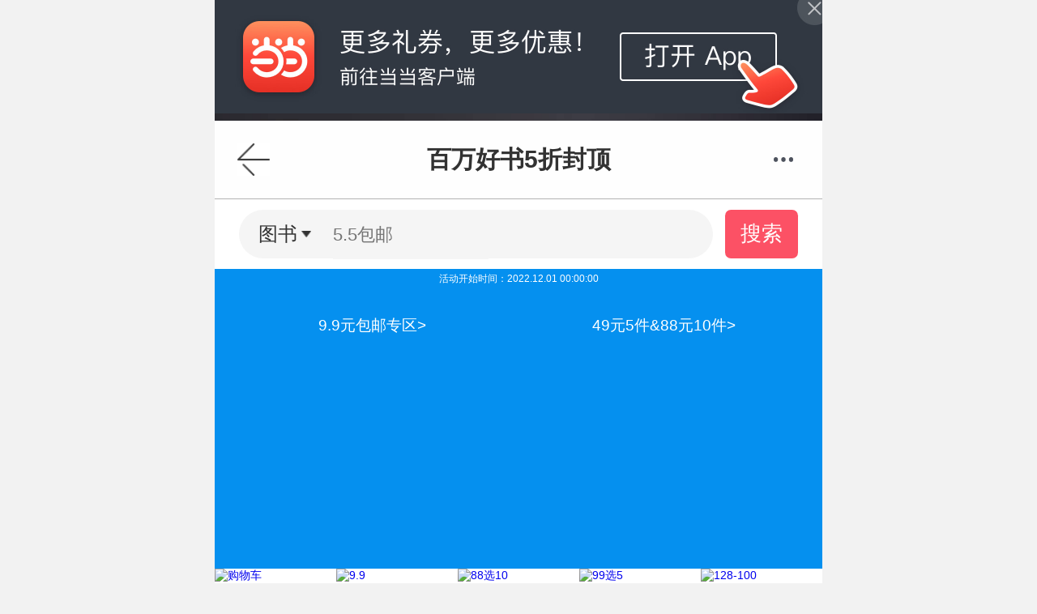

--- FILE ---
content_type: text/html; charset=utf-8
request_url: http://touch.m.dangdang.com/topics.php?page_id=mix_20221129_daaq&sid=e63f9a94dd303ba430a1e212b44fe716
body_size: 18682
content:


<!DOCTYPE html>
<html class="">
<head>
    <meta name="charset" content="utf-8"/>
    <meta name="viewport" content="initial-scale=1.0, maximum-scale=1.0, minimum-scale=1.0, user-scalable=no, width=device-width" />
    <meta name="apple-mobile-web-app-capable" content="yes">
	<meta name="apple-mobile-web-app-status-bar-style" content="black">
	<meta name="application-name" content="当当触屏版">
    <link rel="apple-touch-icon-precomposed" href="http://img62.ddimg.cn/upload_img/00555/touch/touch-icon-iphone.png">
    <link rel="apple-touch-icon-precomposed" sizes="72x72" href="http://img61.ddimg.cn/upload_img/00555/touch/touch-icon-ipad.png">
    <link rel="apple-touch-icon-precomposed" sizes="114x114" href="http://img63.ddimg.cn/upload_img/00555/touch/touch-icon-iphone4.png">
    <title>百万好书5折封顶 - 当当触屏版</title>
    <meta name="description" content="全球领先的综合性网上购物中心。超过100万种商品在线热销！图书、音像、母婴、美妆、家居、数码3C、服装、鞋包等几十大类，正品行货，低至2折，700多城市货到付款，（全场购物满29元免运费。当当网一贯秉承提升顾客体验的承诺，自助退换货便捷又放心）。">
    <meta name="keywords" content="当当网，当当，网上购物，网上商城，网上买书，购物中心，在线购物，图书，影视，音像，教育音像，CD， DVD，百货，母婴，家居，家纺，厨具，化妆品，美妆，个人护理用品，数码，电脑，笔记本，u盘，手机，mp3，mp4，数码相机，摄影，摄像，家电，软件，游戏，服装，鞋，礼品箱包，钟表首饰，玩具，运动健康用品">
    <meta name="author" content="m.dangdang.com">
    <meta name="version" content="ddtouch">
    <meta http-equiv="Cache-Control" content="must-revalidate,no-cache">
	<meta content="path:mix_20221129_daaq|sdate:|edate:|sys:cms" name="ddclick_static">
	<link rel="stylesheet" href="corecss/common.css" />
	<style>
		.new_label_wrap{display:block;overflow:hidden;height:.9rem;}
		.label_common{font-size:.5rem;}
	</style>
	</head>
<body>


<style type="text/css">
	.inddapp_banner{font-size:20px;}
	@media only screen and (min-width:640px){
    	.inddapp_banner{font-size:40px;}
	}
	.dbbg{background:url([data-uri]) center center no-repeat;background-size:100% 100%;}
    .inddapp_banner{position:relative;}
	.inddapp_banner .logo{position:absolute;top:.85em;left:.75em;height:2em;width:2em;background:url([data-uri]) center center no-repeat;background-size:contain;overflow:hidden;text-indent:-999em;}
	.inddapp_banner .btn{padding:1em .85em 1em 3.45em;background-color:transparent;}
	.inddapp_banner .btn .con{display:block;height:1.7em;}
	.inddapp_banner .btn .con a{display:block;width:48%;border-style:solid;border-width:1px;border-color:white;text-align:center;font-size:.65em;line-height:2.462538em;border-radius:.15em;-webkit-box-sizing:border-box;-moz-box-sizing:border-box;-ms-box-sizing:border-box;-o-box-sizing:border-box;box-sizing:border-box;}
	.inddapp_banner .btn .con a.inddapp{color:white;float:left;background-color:transparent;}
	.inddapp_banner .btn .con a.open{color:#35353e;float:right;background-color:white;}
	.inddapp_banner .weixinOpen{position:absolute;top:0;left:0;width:100%;height:100%;z-index:2;display:none;}
	.inddapp_banner .weixinOpen .text{overflow:hidden;display:block;width:100%;height:100%;text-indent:-999em;background:url([data-uri]) center top no-repeat;background-size:100%;}
	.inddapp_banner .weixinOpen .text.android{background:url([data-uri]) center top no-repeat;background-size:100%;}
    .inddapp_banner .close{
        width: 8%;
        height: 30px;
        position: absolute;
        left: 92%;
        top:0;
        z-index: 400;
    }
</style>

<section class="inddapp_banner dbbg j_inddapp_banner inddapp_banner_ios" dd_name="下载banner" style="display: none;">
    <a href="dangdang://cms//page_id=mix_20221129_daaq&source=mddtoapp" class="open" id="j_open" weixin="http://a.app.qq.com/o/simple.jsp?pkgname=com.dangdang.buy2" ios="/appdownload.php?union_id=" android="/appdownload.php?union_id="  dd_name="在app中打开本页按钮">
            <img src="//staticobs.ddimg.cn/appimg/touch_ios_banner.jpg" style="width: 100%;height: auto;">
    </a>
    <div class="close"></div>
    <div class="weixinOpen dbbg" id="j_wxopen"><span class="text">打开本页</span></div>
</section>


<section class="inddapp_banner dbbg j_inddapp_banner inddapp_banner_other" dd_name="下载banner"  style="display: none;">
    <div class="logo">分享logo</div>
	<div class="btn">
		<p class="con">
			<a href="dangdang://cms//page_id=mix_20221129_daaq&source=mddtoapp" class="inddapp" id="j_inddapp" weixin="http://a.app.qq.com/o/simple.jsp?pkgname=com.dangdang.buy2" android="/appdownload.php?union_id=" ios="/appdownload.php?union_id=" dd_name="下载当当购物app按钮">下载当当购物App</a>
			<a href="dangdang://cms//page_id=mix_20221129_daaq&source=mddtoapp" class="open" id="j_open" weixin="http://a.app.qq.com/o/simple.jsp?pkgname=com.dangdang.buy2" android="/appdownload.php?union_id=" ios="/appdownload.php?union_id=" dd_name="在app中打开本页按钮">在App中打开本页</a>
		</p>
	</div>
	<div class="weixinOpen dbbg" id="j_wxopen"><span class="text">打开本页</span></div>
</section>

<!-- 头部开始 -->
<header class="header wrapper_content">
    <a href="javascript:history.back();" class="back"></a>
    <div class="h_label"><em>百万好书5折封顶 - 当当触屏版</em></div>
    <a href="javascript: void(0)" class="menu"></a>
    <nav class="t-nav" dd_name="顶部菜单栏">
    <ul>
        <li><a href="http://m.dangdang.com/touch/index.php?t=1768909395" class="home" dd_name="首页">首页</a></li>
        <li><a href="http://search.m.dangdang.com/ddcategory.php?t=1768909395" class="search" dd_name="分类">分类</a></li>
        <!-- <li><a href="http://search.m.dangdang.com/search.php?keyword=尾品汇" class="category">分类</a></li> -->
        <li><a href="http://z.dangdang.com/?t=1768909395" class="optimize" dd_name="值得买">值得买</a></li>
        <li><a href="http://cart.m.dangdang.com/cart.php?action=list_cart" class="cart" dd_name="购物车">购物车</a></li>
        <li><a href="http://home.m.dangdang.com/index.php?t=1768909395" class="user" dd_name="我的当当">我的当当</a></li>
    </ul>
</nav></header>
<!-- 头部结束 -->
<script type="text/javascript">

//点击方式，主动唤起
function clickOpenQuick(deeplink){
	var link1 = 'http://hapjs.org/app/com.dangdang.quickapp' + deeplink;
	var link2 = 'hap://app/com.dangdang.quickapp' + deeplink;
	if(huaweiBrowser()){
		loadIframe(link2);
	}else{
		loadIframe(link1);
	}
}
function loadIframe(src){
	var t = document.createElement("iframe");
	t.frameborder = "0";
	t.style.cssText = "display:none;border:0;width:0;height:0;";
	document.body.appendChild(t);
	t.src = src;
}
function huawei(){
	return /huawei|honor/i.test(navigator.userAgent);
}
function huaweiBrowser() {
	return /huaweibrowser/i.test(navigator.userAgent);
}
function vivo(){
	return /vivo/i.test(navigator.userAgent);
}
function xiaomi() {
    return /xiaomi/i.test(navigator.userAgent);
}
</script>
<script>

function openQuitAppClickWithPath(type,path){
  openQuickAppWitAppRouter()
  // 去掉appRouter支持
	// if(typeof appRouter == 'function'){
	// 	if(type=='webview'){
	// 		var url = '/cms';
	// 	}
	// 	param = {};
	// 	param.url = encodeURIComponent(path +'&user_client=huawei');
	// 	appRouter("com.dangdang.quickapp", url,param);
	// }
	window.location.href = path;
}
</script>
<script type="text/javascript">
    var userClient = '';
    var isEbookUrl = 'no';
	if(userClient!='' && isEbookUrl=='yes'){
		if(userClient=='swan'){
			swan.webView.navigateTo({url: '/pages/none/none'});
		}else if(userClient=='huawei'){
			system.go('/404');
		}else if(userClient=='toutiao'){
			tt.miniProgram.navigateTo({url: '/pages/none/none'});
		}
	}else{
		window.location='https://h5.dangdang.com/mix_20221129_daaq?';
	}
</script>
<style>
/*
.fixed_box_zdm .bg_white{position:fixed;bottom:4.5rem;right:.5rem;z-index: 99;}
.fixed_box_zdm .bg_white{ background: rgba(0, 0, 0, 0.5); display:block;width: 2rem; height: 2rem; border-radius: 100%; margin-bottom: .5rem;text-align: center; font-size: 0.45rem; background: white; border: 1px solid #dcdcdc; color: #333;}
.fixed_box_zdm .bg_white .img { width: 1.1rem; height: auto; display: block; margin: 0.1rem auto 0.05rem; }
*/
.fixed_box_zdm .zdm_btn{position:fixed;bottom:5rem;right:.5rem;width: 2rem; height: 2rem;background:url(http://img60.ddimg.cn/upload_img/00459/h5/jxhh-1538042749.png) center center no-repeat;background-size:contain;overflow:hidden;text-indent:-99em;}
</style>
<!-- 
<div class="fixed_box_zdm">
	<a class="bg_white zdm_btn" href="http://z.dangdang.com" dd_name="值得买"><img src="http://img63.ddimg.cn/upload_img/00459/h5/ic_buy-1535169547.png" class="img">值得买</a>
</div>
 -->
<!-- loading开始 -->
<section class="loading"></section>
<!-- loading结束 -->
<!-- 遮罩开始 -->
<section class="mask"></section>
<!-- 遮罩结束 -->
<!-- popup开始 -->
<section class="popup">
	<div class="box">
		<p class="cell">
			<span class="con">
				<span class="title">温馨提示</span>
				<span class="info"></span>
				<a href="javascript:void(0);" class="btn determine" ontouchstart="">确定</a>
				<a href="javascript:void(0);" class="btn cancel" ontouchstart="">取消</a>
				<a href="javascript:void(0);" class="btn ok" ontouchstart="">确定</a>
			</span>
		</p>
	</div>
</section>
<footer class="footer new">
    <section class="status-bar">
        <div class="actions-wrap">
                            <a href="https://mpassport.dangdang.com/login.php?burl=http%3A%2F%2Ftouch.m.dangdang.com%2Ftopics.php%3Fpage_id%3Dmix_20221129_daaq%26sid%3De63f9a94dd303ba430a1e212b44fe716">登录</a>
                <a href="https://mpassport.dangdang.com/register.php?burl=http%253A%252F%252Ftouch.m.dangdang.com%252Ftopics.php%253Fpage_id%253Dmix_20221129_daaq%2526sid%253De63f9a94dd303ba430a1e212b44fe716">注册</a>
                    </div>
        <a class="top" href="javascript:scrollTo(0,0);">TOP</a>
    </section>
    <nav class="b-nav">
        <p>
            <a href="http://touch.m.dangdang.com/leavemsg.php?t=1768909395" ontouchstart="">提建议</a>
            <a class="red" href="http://m.dangdang.com/touch/?t=1768909395" ontouchstart="">触屏版</a>
            <a href="http://www.dangdang.com/?source=mobile" ontouchstart="">电脑版</a>
            <a href="http://touch.m.dangdang.com/topics.php?page_id=36496" ontouchstart="">帮&nbsp;&nbsp;助</a>
        </p>
    </nav>
    <section class="copyright">
        <p>Copyright ©2026 北京当当网信息技术有限公司</p>
		<p>北京市朝阳区东四环北路2号上东公园里4层东塔&5层，100016</p>
                <P><a href="http://beian.miit.gov.cn" target="_blank" ><span>京ICP备17043473号-1</span></a></p>
    </section>
</footer>
<script>
	var ddad = 0,
		href = window.location.href,
		search = window.location.search;
	if(href.indexOf('http://touch.m.dangdang.com/topics.php') < 0 || !/\bpage_id=100434\b/.test(search)){
		ddad = 1;
	}
		
	var zdmad = 0;	
</script>
<script src="corejs/zepto.min.js"></script>
<script src="corejs/fastclick.min.js"></script>
<script src="corejs/iscroll5.min.js"></script>
<script src="corejs/common.min.js?v=20190117ab"></script>
<!--<script src="corejs/addcart.min.js?v=20170628ef"></script>-->

<script type="text/javascript">
	var isApplet = '0';
	var userClient = '';
</script>
<script>
	$(".header .menu").click(function(e){
        if($(this).hasClass("active")){
            $(this).removeClass("active");
            $(".t-nav").removeClass("active");
        }else{
            $(this).addClass("active");
            $(".t-nav").addClass("active");
        }
        e.preventDefault();
    });

	
    //是否在电子书app中
    var  ineapp        = 0;
    //电子书app平台,不同平台有些js方法不同
    var deviceType = "";

    if(ineapp && deviceType == 'iphone'){
        /* 电子书app iphone的js交互方法 */
        function iosFun(funName,funData,callback){
            if (window.WebViewJavascriptBridge) {
                window.WebViewJavascriptBridge.callHandler(funName,funData,callback);
            } else {
                document.addEventListener('WebViewJavascriptBridgeReady', function() {
                    window.WebViewJavascriptBridge.callHandler(funName,funData,callback);
                }, false);
            }
        }
    }

</script>
<script src="http://touch.m.dangdang.com/corejs/appdownload.min.js?v=20180124"></script>
<script type="text/javascript">
    $(function() {
     //   if(appDownLoad.browser.versions.ios){
            $(".inddapp_banner_other").remove();
            $(".inddapp_banner_ios").show();
            $(".inddapp_banner > .close").off("click").on('click', function () {
                $(".inddapp_banner_ios").hide();
            });
     //   }else{
         //   $(".inddapp_banner_ios").remove();
      //      $(".inddapp_banner_other").show();
      //  }


    })
</script>
<script type="text/javascript">
    $(function($){
        var isOpenDDApp= '';
    	//H5唤起APP添加来源入参
		var suffix = '';
		var hadAddSuffix = false;
		if($_GET['_utm_brand_id'] && $_GET['_utm_brand_id']!=''){
			suffix += '&_utm_brand_id=' + $_GET['_utm_brand_id'];
		}
		if($_GET['_utm_sem_id'] && $_GET['_utm_sem_id']!=''){
			suffix += '&_utm_sem_id=' + $_GET['_utm_sem_id'];
		}
		if($_GET['_utm_ad_id'] && $_GET['_utm_ad_id']!=''){
			suffix += '&_utm_ad_id=' + $_GET['_utm_ad_id'];
		}
		if($_GET['_ddclickunion'] && $_GET['_ddclickunion']!=''){
			suffix += '&_ddclickunion=' + $_GET['_ddclickunion'];
		}
		if($_GET['unionid'] && $_GET['unionid']!=''){
			suffix += '&unionid=' + $_GET['unionid'];
		}
		if($_GET['union_id'] && $_GET['union_id']!=''){
			suffix += '&union_id=' + $_GET['union_id'];
		}
		var smart_task_id = '';
		if($_GET['smart_task_id'] && $_GET['smart_task_id']!=''){		
			suffix += '&smart_task_id=' + $_GET['smart_task_id'];
		}else if(smart_task_id && smart_task_id != ''){
			suffix += '&smart_task_id=' + smart_task_id;
		}
		
		var task_type = '';
		if($_GET['task_type'] && $_GET['task_type']!=''){		
			suffix += '&task_type=' + $_GET['task_type'];
		}else if(task_type && task_type != ''){
			suffix += '&task_type=' + task_type;
		}
		//打开当当购物app 样式1
		if($('#j_app_download').length > 0){
			var downloadAppUrl = $('#j_app_download').attr('href');
			if(downloadAppUrl){
				if(downloadAppUrl.indexOf('=') ){
					downloadAppUrl = downloadAppUrl + suffix;
				}else{
					downloadAppUrl = downloadAppUrl + suffix.substr(1);
				}
				$('#j_app_download').attr('href', downloadAppUrl);
			}
		}
		//打开当当购物app 样式2
		if($('.j_inddapp_banner').length > 0){
			//loading样式
			if($('.loading').length <= 0){
				var styleObj = null,//样式
					styleText = '.loading{position:fixed;top:0;left:0;width:100%;height:100%;-webkit-animation:monkey_ani .5s steps(1) infinite;background-image:url(http://img61.ddimg.cn/upload_img/00610/mix/loading2.png);background-repeat:no-repeat;background-position:center center;background-size:4.65rem 4.65rem;z-index:999;display:none;}@-webkit-keyframes monkey_ani{0%{background-image:url(http://img62.ddimg.cn/upload_img/00610/mix/loading1.png);}33%{background-image:url(http://img61.ddimg.cn/upload_img/00610/mix/loading2.png);}66%{background-image:url(http://img62.ddimg.cn/upload_img/00610/mix/loading3.png);}100%{background-image:url(http://img62.ddimg.cn/upload_img/00610/mix/loading1.png);}}',
					obj = null;//标签
				styleObj = document.createElement('style');
				styleObj.type = 'text/css';
				if(styleObj.styleSheet){
					styleObj.styleSheet.cssText = styleText;
				}else{
					styleObj.appendChild(document.createTextNode(styleText));
				}
				document.body.appendChild(styleObj);//将样式表加入页面底部
				obj = document.createElement('section');
				obj.innerHTML = '';
				obj.setAttribute('class', 'loading');
				document.body.appendChild(obj);//将标签加入页面底部
			}

			//引导层图片切换
			if(appDownLoad.browser.versions.android){
				$('#j_wxopen .text').addClass('android');
			}else{
				$('#j_wxopen .text').removeClass('android');
			}
			$('#j_inddapp').off('click').on('click', function(ev){
				//禁止默认事件
				ev.preventDefault();
				//下载客户端
				if(appDownLoad.isWeibo){
					if(appDownLoad.browser.versions.ios){
						$('#j_wxopen').css('display', 'block');
					}else{
						appDownLoad.downLoadApp.call(this);
					}
				}else{
					if(appDownLoad.browser.versions.ios){
						appDownLoad.downLoadApp.call(this);
					}else{
						//显示loading
						$('.loading').css('display', 'block');
						setTimeout(function(){$('.loading').css('display', 'none');}, 2000);
						appDownLoad.downLoad.call(this, {iosGoToApp:'yes'});
					}
				}
			});
			$('#j_open').off('click').on('click', function(ev){
				//禁止默认事件
				ev.preventDefault();
				//在微信中点击打开app
				if(appDownLoad.isWeixin || appDownLoad.isQQ || appDownLoad.isWeibo){
					$('#j_wxopen').css('display', 'block');
				}else{
					//显示loading
					$('.loading').css('display', 'block');
					setTimeout(function(){$('.loading').css('display', 'none');}, 2000);
					//ios也直接打开客户端，不是跳app store
					appDownLoad.openApp.call(this, {iosGoToApp:'yes'});
				}
			});
			$('#j_wxopen').off('click').on('click', function(){$(this).css('display', 'none')});//点击引导层关闭

						//H5唤起APP添加来源入参
			if(!hadAddSuffix){
				var downloadUrl = $('#j_open').attr('href');
				if(downloadUrl){
					if(downloadUrl.indexOf('=') !== -1){
						downloadUrl = downloadUrl + suffix;
					}else{
						downloadUrl = downloadUrl + suffix.substr(1);
					}
					$('#j_inddapp').attr('href', downloadUrl);
					$('#j_open').attr('href', downloadUrl);
				}				
				//console.log( downloadUrl, suffix);
			}

			//将每次打开触屏页面都弹层是否打开app页面，改为每天只询问一次
			if(typeof getStorage !="undefined" && typeof getStorage === "function"){
				var touchGotoApp = getStorage('MDD_touch_goto_app','cookie');
				if('1' !== touchGotoApp){
					//不在微信、QQ、微博中打开，执行唤起客户端操作（不下载客户端）
					if(!appDownLoad.isWeixin && !appDownLoad.isQQ && !appDownLoad.isWeibo && !appDownLoad.isDDReader){
						if(setStorage && typeof setStorage === "function"){
							setStorage('MDD_touch_goto_app', '1', 'cookie', 1);
						}							
						appDownLoad.downLoad.call($('#j_open')[0], {iosGoToApp:'yes', toAppDownload:'no'});
					}
				}//end touchGotoApp
			}else{
				if(!appDownLoad.isWeixin && !appDownLoad.isQQ && !appDownLoad.isWeibo && !appDownLoad.isDDReader){
					appDownLoad.downLoad.call($('#j_open')[0], {iosGoToApp:'yes', toAppDownload:'no'});
				}
			}
			/*
		    //不在微信、QQ、微博中打开，执行唤起客户端操作（不下载客户端）
			if(!appDownLoad.isWeixin && !appDownLoad.isQQ && !appDownLoad.isWeibo && !appDownLoad.isDDReader){
				appDownLoad.downLoad.call($('#j_open')[0], {iosGoToApp:'yes', toAppDownload:'no'});
			}
			*/
		}
	});
</script>
<script>
	$(function(){
		lazyLoadImg && lazyLoadImg.init();
	});
</script>
<script src="http://click.dangdang.com/js_tracker.js?20260120"></script>
</body>
</html>

--- FILE ---
content_type: text/html; charset=GBK
request_url: https://h5.dangdang.com/mix_20221129_daaq?
body_size: 32335
content:

    <!DOCTYPE HTML>
    <html lang="zh-CN">
        <head>
                <base href="//h5.dangdang.com/Standard/Framework/Extend/hosts/" />

<meta charset=GBK">
<meta name="viewport" content="width=device-width, initial-scale=1.0, maximum-scale=1.0, user-scalable=no">
<meta content="no" name="apple-mobile-web-app-capable">
<meta http-equiv="Cache-Control" content="no-cache">
<meta name="format-detection" content="telephone=no">
<meta http-equiv="x-rim-auto-match" content="none">

<meta name="description" content="百万好书5折封顶" />
<meta name="keywords" content="百万好书5折封顶" />
<meta name="ddclick_static" content="path:1005789|sdate:|edate:|sid: "/>
<title>百万好书5折封顶</title>
<link rel="stylesheet" type="text/css" href="//h5.dangdang.com/Standard/Framework/Extend/hosts/js/slick/slick.css"/>
<link rel="stylesheet" type="text/css" href="//h5.dangdang.com/Standard/Framework/Extend/hosts/js/slick/slick-theme.css"/>
<script type="text/javascript" src="//static.dangdang.com/h5/js/jquery-1.8.3.min.js"></script>
<script type="text/javascript" src="//h5.dangdang.com/Standard/Framework/Extend/hosts/js/slick/slick.min.js"></script><!--<link rel="stylesheet" type="text/css" href="--><!--"/>-->
<!--<link rel="Stylesheet" type="text/css" href="--><!--css/model/home.css" />-->
<link rel="stylesheet" type="text/css" href="//static.dangdang.com/h5/css/iconfont.css"/>
<style>
    body article{max-width:750px;margin:0 auto;}
    body article .top_nav_b{max-width:750px;}
    body article .bottom_nav{max-width:750px;}

    *{-webkit-text-size-adjust:none;-webkit-tap-highlight-color:rgba(0,0,0,0);}
    body,button,dd,dl,dt,fieldset,form,h1,h2,h3,h4,h5,h6,input,legend,li,ol,p,select,table,td,textarea,th,ul {margin:0;padding:0}
    fieldset, img {border:0 none;}
    ol, ul, li {list-style-type:none}
    button{cursor:pointer}
    html{font-size:14px;}
    body{min-height:320px;font-size:14px;font-family:'microsoft yahei',Verdana,Arial,Helvetica,sans-serif;color:#323232;-webkit-text-size-adjust:none;word-break:break-all; background:#f2f2f2;}
    @media screen and (min-width:480px){html{font-size:18px;}}
    @media screen and (min-width:640px){html{font-size:24px;}}
    a{text-decoration:none;-webkit-touch-callout:none;}
    input{outline:none;}
    .clearfix:after {clear:both;content:" ";display:block;font-size:0;height:0;visibility:hidden}
    .space{display:none;}

    header{width:100%;background-color:#fefefe;border-bottom:1px solid #b2b2b2;line-height:4rem;position:relative;}
    header h1{font-weight:bold;font-size:1.25rem;text-align:center;width:calc(100% - 8rem);height:4rem; overflow:hidden; margin:0 auto;}
    header .back{position:absolute;display:block;left:0;width:4rem;height:4rem;top:0;color:#646464;}
    header .back span{display:block;width:4rem;height:4rem;background:url(images/back.png) no-repeat center;background-size:1.7rem;}
    header .menu{z-index:2;position:absolute;top:0;right:0;width:4rem;height:4rem;background:url(images/menu.png) no-repeat center;background-size:1.2rem;line-height:2.2rem;font-size:.7rem;-webkit-transition:background .3s;transition:background .3s;overflow:hidden;text-indent:-999rem;}
    header .menu.active{background-image:url(images/menu-active.png);background-size:1.2rem;}

    #bd{position:relative;}
    
    .common_floor .product_pic{position:relative;}
    .common_floor .product_pic .mian_pic_icon{position:absolute;width:28%;z-index:8;bottom: 0;right: 0}
    
    .common_1r3c_floor .product_pic{position:relative;}
    .common_1r3c_floor .product_pic .mian_pic_icon{position:absolute;width:32%;z-index:8;bottom: 0;right: 0}
.s3031{width:960px;}.s3032{width:960px;}.search{width:100%;padding:0.54rem 0; background:#fff; position:relative;z-index:100;}
.search_box{width:78%;margin-left:4%;background:#f5f5f5;height:2.5rem; border-radius:2.5rem;position:relative;}
.search input{height:2.5rem; line-height:2.5rem;border:0;background:#f5f5f5;display:inline-block;}
.search .changeCategory{height:2.5rem;display: inline-block;position: relative;background:url(images/arrow_down.png) no-repeat right center;background-size:0.5rem;padding:0 0.7rem 0 1rem;font-size: 1rem;line-height:2.5rem;margin-right:.2rem;}
.search input{margin-left:0.75rem;width:8rem;font-size:.9rem;}
.search button{height:2.5rem;width:12%;border-radius:0.3rem;color:#fff;background:#fc5165;overflow:hidden;font-size:1.08rem;text-align:center; position:absolute;right:4%;top:0.54rem;border:0;}
.search .category_nav{position:absolute;right:-3.5rem;top:1.8rem;padding:0.5rem 0}
.search .category_nav.on{background-color:transparent;}
.search .category_nav.off{display:none}
.search .category_nav ul{background:rgba(0,0,0,0.6);border-radius:6px;width:7rem;overflow:hidden;color:#fff;font-size:1rem;padding:0 0.25rem;max-height: 10.2rem;overflow-y: scroll;}
.search .category_nav ul:after{position:absolute;left:2.4rem;top:0;content:'';display:inline-block;width:0.5rem;height:0.5rem;background: url(images/arrow_down.png) no-repeat right top;-webkit-transform:rotate(180deg);background-size:100%;opacity:0.8;filter:alpha(opacity=80); }
.search .category_nav li{border-top:1px solid rgba(255,255,255,0.2);margin-top:-1px;height:1.7rem;line-height:1.7rem;text-align: center;width:7rem;overflow: hidden}
.scrollbar::-webkit-scrollbar{background-color:rgba(0,0,0,0.1);width:.5rem;}
.scrollbar::-webkit-scrollbar-thumb{background-color:#1d1d1d;width:.5rem;border-radius:.2rem;}
.search_box .changeCategory .choseItem{display:inline-block}.static_module{width:100%;overflow:hidden;}.top_nav_b {
	background: #fff;
	position: relative;
	z-index: 99;
}

.one_line {
	height: 3.75rem
}

.one_line ul {
	height: 3.75rem
}

.top_nav {
	position: relative;
	background: rgba(255,255,255,.9);
	height: 100%;
	overflow: hidden
}

.top_nav {
	width: 90%
}

.top_nav ul li {
	float: left;
	//width: 25%;
	text-align: center;
	height: 3.75rem;
        overflow:hidden;
}

.top_nav ul li a {color: #878890;font-size: 1rem;padding-top: 0.3rem;display: inline-block;line-height: 3.15rem;}

.top_nav ul li.now a {
	color: #282828;
}

.showup {
	position: absolute;
	right: 1%;
	height: 3.75rem;
	width: 2rem;
	top: 0;
	z-index: 999;
}

.showup span {
	margin: 1.7rem 0 0 .9rem;
	display: inline-block;
	width: 1.08rem;
	height: .625rem;
	background-size: 100% 100%;
	background-image: url(images/bg_nav.png)
}

.showup span.up {
	transform: rotate(180deg);
	-ms-transform: rotate(180deg);
	-moz-transform: rotate(180deg);
	-webkit-transform: rotate(180deg);
	-o-transform: rotate(180deg)
} .common_1r3c_floor .floor_type1_title_img{width:100%;margin:0 auto;}
.common_1r3c_floor .floor_type1_title_img img{width:100%;display:block;padding:0;}

.common_1r3c_floor ul { padding:0.7rem 3.3%; box-sizing:border-box; width: 100%; background-color:#fff;}
.common_1r3c_floor li{float:left;width:31.43%; margin-right:2.85%; margin-bottom:0.71rem; background:#fff; position:relative;}
.common_1r3c_floor li:nth-child(3n){margin-right:0;}
.common_1r3c_floor .product_pic{display:block;width:100%;overflow:hidden; margin:0 auto;}
.common_1r3c_floor .product_pic img{display:block;width:100%;}
.common_1r3c_floor .cuxiao{display:block;height:1.17rem;line-height:1.17rem; margin-top:-1.17rem; position:relative;}
.common_1r3c_floor .cuxiao span{display:inline-block;height:1.17rem; line-height:1.17rem; background:#ff5753;padding:0 0.5rem; font-size:0.75rem;color:#fff;}
.common_1r3c_floor .name{display:block;line-height:1.16rem;height:2.36rem; font-size:0.86rem; margin:0.57rem auto 0;color: #474E5D;display:-webkit-box; -webkit-box-orient:vertical; -webkit-line-clamp:2; overflow:hidden; text-overflow:ellipsis;}
.common_1r3c_floor .price{color:#F2303C; font-size:0.86rem; margin:0.43rem auto 0;display:block;height: 0.86rem; line-height:0.86rem;}
.common_1r3c_floor .price .price_m{ font-size:.8rem; color:#a0a0a0; text-decoration:line-through; margin-left:.5rem; display:none;}
.common_1r3c_floor .icon{bottom:3rem;left:5%;display:inline-block;height:1.17rem;line-height:1.17rem;font-size:0.75rem;position:absolute;overflow:hidden;}
.common_1r3c_floor .dang{background:#ff5753;color:#fff;bottom: 1rem;left: 0;}
/*
.common_1r3c_floor li.placeholder{ background:url(images/loading.jpg) no-repeat center center; background-size:80%;margin:0;padding:0;}
.common_1r3c_floor li.placeholder::before{content:'';display:block;padding-top:158.7%;}
*/
.common_1r3c_floor .btn_cart{ position:absolute;right:0;bottom:0;width:1.78rem;height:1.78rem; background:url(images/btn_buy.png) no-repeat 0 0; background-size:100%; font-size:0; overflow:hidden;}
/*铃铛字体修改*/
.common_1r3c_floor .price.lingdang_box{margin-top:1.6rem;}
.common_1r3c_floor .price .lingdang{font-size:0.86rem;}
/*2017/10/14*/
.common_1r3c_floor li .cuxiao_label {margin: 0.3rem auto 0;height: 1.2rem;overflow: hidden;}
.common_1r3c_floor li .cuxiao_label .label_0,.common_1r3c_floor li .cuxiao_label .label_1, .common_1r3c_floor li .cuxiao_label .label_2 {     color: #f2303c;
    border: 1px solid #f2303c;
    border-radius: 2px;
    padding: 0 0.1rem;
    font-size: 0.7rem;
    margin-right: 0.4rem;
    display: inline-block; 
	vertical-align:top;
	}
.common_1r3c_floor li .cuxiao_label .label_1, .common_1r3c_floor li .cuxiao_label .label_2 { background-color:#f2303c; color:#fff;}
.common_1r3c_floor li .price_e {margin: 0.36rem 0 0;width:calc(100% - 1.78rem);display: block;font-size: 0.64rem;color: #ff6d34;height: 0.64rem; line-height:0.64rem; overflow:hidden; padding-top:0.1rem;}
.common_1r3c_floor li .price_e i {display: inline-block; width: 0.4rem;height: 0.46rem; background: url(images/icon_e.png);background-size: 100% 100%; margin-right: 0.2rem; }

.common_1r3c_floor .product_pic{position:relative;}
.common_1r3c_floor .product_pic img.mian_pic_icon{position:absolute;width:32%;z-index:8;bottom: 0;right: 0}
.pic1_3{margin-top:0.7rem}
.pic1_3 ul.piclist {overflow: hidden;}
.pic1_3 ul.piclist li {width: 33%; float: left;overflow: hidden; margin-bottom: 0.15rem;}
.pic1_3 ul.piclist li img {display: block;width: 100%;height: auto;}
.pic1_3 ul.piclist li:nth-of-type(3n-1){margin:0 0.5%;}
.toast {position: fixed;top: 50%;color: white;width: 100%;z-index: 999;}
.toast p{width: 80%;margin: 0 auto;text-align: center;padding: 0.75rem;background-color: black;font-size: 1rem;opacity: 0.8;border-radius: 4px;}

.coupon_div_one{
    display: flex;
    width:93.6%;
    height: 5.86rem;
    background-color: #EC414D;
    border-radius: 8px;
    margin: 0 auto;
    margin-bottom: 0.5rem;
    background:
        radial-gradient(circle at right top, transparent 3px,  #EC414D 0) top left / 28.2% 90% no-repeat,
        radial-gradient(circle at left top, transparent 3px, #EC414D 0) top right /71.8% 90% no-repeat,
        radial-gradient(circle at right bottom, transparent 3px,  #EC414D 0) bottom left /28.2% 90% no-repeat,
        radial-gradient(circle at left bottom, transparent 3px, #EC414D 0) bottom right /71.8% 90% no-repeat;
}

.coupon_bg_one{
    display: flex;
    width:97.5%;
    height: 5.3rem;
    background-color: #FFFFFF;
    border-radius: 6px;
    margin: 0 auto;
    align-self:center;
    flex-direction:row;
}
.coupon_left_one{
    width:27.5%;
    height: 5.3rem;
}
.coupon_md_one{
    width: 1px;
    background: #F5F5F5;
    border-radius: 0.5px;
    height: 4.3rem;
    align-self:center;
}
.coupon_right_one{
    width:15.21rem;
    height: 5.3rem;
    margin-left: 1.42rem;
}
.coupon_money_one{
    display: flex;
    width: 100%;
    height: 2rem;
    margin-top: 1rem;
    text-align: center;
    font-family: PingFangSC-Semibold;
    font-size: 2rem;
    font-weight: bold;
    color: #EC414D;
    line-height: 2rem;  
     justify-content:center;
}
.coupon_money_one span{
    font-size: 1rem;
    height: 1rem;
    line-height: 1.5rem;
}
.coupon_face_one{
    width: 100%;
    font-family: PingFangSC-Regular;
    font-size: 0.78rem;
    color: #828282;
    text-align: center;
    line-height: 0.78rem;
    margin-top: 4px;
}
.coupon_time_one{
    width:100%;
    height: 0.9rem;
    font-family: PingFangSC-Regular;
    font-size: 0.85rem;
    color: #414141;
    line-height: 0.9rem;
    margin-top: 0.5rem;
    overflow: hidden;
    text-overflow:ellipsis;
    white-space: nowrap;
}
.coupon_text_one{
    width:100%;
    font-family: PingFangSC-Regular;
    font-size: 0.85rem;
    color: #414141;
    margin-top: 0.3rem;
    overflow: hidden;
    text-overflow:ellipsis; 
    white-space: nowrap;
}
.coupon_button_one{
    width: 9.64rem;
    height: 1.28rem;
    line-height: 1.38rem;
    background: #EC414D;
    border-radius: 0.64rem;
    font-family: PingFangSC-Medium;
    font-size: 0.85rem;
    color: #FFFFFF;
    text-align: center;
    margin-top: 0.45rem;
}

.coupon_tow{
    margin: 0 auto;
    margin-bottom: 0.5rem;
    width:93.5%;
    height: 5.86rem;
    display: flex;
    justify-content: space-between;
}


.coupon_div_tow{
    display: flex;
    width:49%;
    height: 5.86rem;
    background-color: #EC414D;
    border-radius: 8px;
    background:
        radial-gradient(circle at right top, transparent 3px,  #EC414D 0) top left / 38% 90% no-repeat,
        radial-gradient(circle at left top, transparent 3px, #EC414D 0) top right /62% 90% no-repeat,
        radial-gradient(circle at right bottom, transparent 3px,  #EC414D 0) bottom left /38% 90% no-repeat,
        radial-gradient(circle at left bottom, transparent 3px, #EC414D 0) bottom right /62% 90% no-repeat;
}
.coupon_bg_tow{
    display: flex;
    width:96%;
    height: 5.3rem;
    background-color: #FFFFFF;
    border-radius: 6px;
    margin: 0 auto;
    align-self:center;
}
.coupon_left_tow{
    width:37.5%;
    height: 5.3rem;
}
.coupon_md_tow{
    width: 1px;
    background: #F5F5F5;
    border-radius: 0.5px;
    height: 4.3rem;
    align-self:center;
}
.coupon_right_tow{
    width:59.5%;
    height: 5.3rem;
    margin-left: 0.3rem;
}
.coupon_money_tow{
    display: flex;
    width: 100%;
    height: 1.78rem;
    margin-top: 1.2rem;
    text-align: center;
    font-family: PingFangSC-Semibold;
    font-size: 1.3rem;
    font-weight: bold;
    color: #EC414D;
    line-height: 1.78rem;  
     justify-content:center;
}
.coupon_money_tow span{
    font-size: 1rem;
    height: 1rem;
    line-height: 1.5rem;
}
.coupon_face_tow{
    width: 4.28rem;
    font-family: PingFangSC-Regular;
    font-size: 0.71rem;
    color: #828282;
    text-align: center;
    line-height: 0.71rem;
    margin-top: 1px;
}
.coupon_time_tow{
    width:100%;
    font-family: PingFangSC-Regular;
    font-size: 0.78rem;
    color: #414141;
    line-height: 1rem;
    height: 2rem;
    margin-top: 0.4rem;
    overflow:hidden;
    text-overflow:ellipsis;
    display:-webkit-box;
    -webkit-line-clamp:2;
    -webkit-box-orient:vertical;
}
.coupon_text_tow{
    width:100%;
    font-family: PingFangSC-Regular;
    font-size:  0.78rem;
    height: 1rem;
    color: #414141;
    overflow: hidden;
    text-overflow:ellipsis; 
    white-space: nowrap;
}
.coupon_button_tow{
    width: 5.87rem;
    height: 1.07rem;
    line-height: 1.17rem;
    background: #EC414D;
    border-radius: 0.54rem;
    font-family: PingFangSC-Medium;
    font-size: 0.78rem;
    color: #FFFFFF;
    text-align: center;
    margin-top: 0.3rem;
}

.coupon_more::-webkit-scrollbar { width:0; height:0; display: none; }
.coupon_more {padding-left: 0.85rem;overflow-x: scroll;white-space: nowrap;overflow-y: hidden;padding-bottom: 0.5rem;}


.coupon_div_more{
    width:10.77rem;
    height: 5.57rem;
    background-color: #EC414D;
    border-radius: 8px;
    margin-right: 0.2rem;
    display: inline-flex;
    background:
        radial-gradient(circle at right top, transparent 3px,  #EC414D 0) top left / 36.5% 90% no-repeat,
        radial-gradient(circle at left top, transparent 3px, #EC414D 0) top right /63.5% 90% no-repeat,
        radial-gradient(circle at right bottom, transparent 3px,  #EC414D 0) bottom left /36.5% 90% no-repeat,
        radial-gradient(circle at left bottom, transparent 3px, #EC414D 0) bottom right /63.5% 90% no-repeat;
}
.coupon_bg_more{
    display: flex;
    width:10.2rem;
    height: 5rem;
    background-color: #FFFFFF;
    border-radius: 6px;
    margin: 0 auto;
    align-self:center;
}
.coupon_left_more{
    width:3.67rem;
    height: 5.3rem;
}
.coupon_md_more{
    width: 1px;
    background: #F5F5F5;
    border-radius: 0.5px;
    height: 4.3rem;
    align-self:center;
}
.coupon_right_more{
    width:5.57rem;
    height: 5.3rem;
    margin-left: 0.3rem;
}
.coupon_money_more{
    display: flex;
    width: 100%;
    height: 1.78rem;
    margin-top: 1rem;
    text-align: center;
    font-family: PingFangSC-Semibold;
    font-size: 1.3rem;
    font-weight: bold;
    color: #EC414D;
    line-height: 1.78rem;  
     justify-content:center;
}
.coupon_money_more span{
    font-size: 1rem;
    height: 1rem;
    line-height: 1.5rem;
}
.coupon_face_more{
    width: 100%;
    font-family: PingFangSC-Regular;
    font-size: 0.71rem;
    color: #828282;
    text-align: center;
    line-height: 0.8rem;
    margin-top: -1px;
    white-space:normal;
}
.coupon_time_more{
    width:100%;
    font-family: PingFangSC-Regular;
    font-size: 0.71rem;
    color: #414141;
    line-height: 0.9rem;
    height: 1.8rem;
    margin-top: 0.4rem;
    white-space:normal;
    overflow:hidden;
    text-overflow:ellipsis;
    display:-webkit-box;
    -webkit-line-clamp:2;
    -webkit-box-orient:vertical;
}
.coupon_text_more{
    width:100%;
    font-family: PingFangSC-Regular;
    font-size:  0.71rem;
    height:0.9rem;
    color: #414141;
    overflow: hidden;
    text-overflow:ellipsis; 
    white-space: nowrap;
}
.coupon_button_more{
    width: 5.14rem;
    height: 1.07rem;
    line-height: 1.17rem;
    background: #EC414D;
    border-radius: 0.54rem;
    font-family: PingFangSC-Medium;
    font-size: 0.78rem;
    color: #FFFFFF;
    text-align: center;
    margin-top: 0.35rem;
}.fixed_box{ position:fixed;width:3.75rem;height:3.75rem; border-radius:3.75rem;bottom:10%;right:3%;z-index:1000;display:none;}
.fixed_box a,.fixed_box img{display:block;width:3.75rem;height:3.75rem;}.bottom_nav{z-index:900;width:100%;position:fixed;bottom:0;background: -webkit-linear-gradient(left, #f94a75, #ff5757);background: -o-linear-gradient(left, #f94a75, #ff575);background: -moz-linear-gradient(left, #f94a75, #ff575);background: linear-gradient(left, #f94a75, #ff575);}
.bottom_nav li{float:left;width:20%;}
.bottom_nav li img{display:block;width:100%;height:100%}.marquee{width:100%; overflow:hidden; position:relative;z-index:80;}
.marquee .slide img { width: 100%;height: auto;display: block;}
.slick-dotted.slick-slider{margin-bottom:0;}
.marquee .slick-dots{display:block;position:absolute;bottom:0.4rem;z-index:666;overflow:hidden; text-align:center;width:100%;height:0.88rem}
.marquee .slick-dots li{ position:relative;display:inline-block;width:0.88rem;height:0.88rem;margin:0 0.3rem; cursor:pointer; vertical-align:top;}
.marquee .slick-dots li button{display:block;width:0.8rem;height:0.8rem;overflow:hidden; border-radius:1rem; font-size:0; line-height:0;background:rgba(0,0,0,.5); border:0.04rem solid rgba(255,255,255,.5);outline:none;}
.marquee .slick-dots li.slick-active button{background:rgba(255,255,255,.5); border:0.04rem solid rgba(0,0,0,.5)}</style>                        <script  type="text/javascript">
                var firstbyteTime=new Date().getTime();
                var firstScreenStartTime=new Date().getTime();
                var mix_imglist=[];

                function setCookie(name, value, time, path, domain)
                {
                    var exp = new Date();
                    exp.setTime(exp.getTime() + time * 1000);
                    document.cookie = name+"="+encodeURIComponent(value)+";path="+path+";domain="+domain+";expires="+exp.toGMTString();
                }
                function getUrlParam(name)
                {
                    var reg = new RegExp("(^|&)"+ name +"=([^&]*)(&|$)");
                    var r = window.location.search.substr(1).match(reg);
                    if(r!=null) return decodeURIComponent(r[2]); return null;
                }
                var unionid = getUrlParam('unionid');
                if(unionid != null){
                    setCookie('MDD_unionid', unionid, 3600*24, '/', 'dangdang.com');
                }
            </script>
        </head>
        <body ddt-page="mix_20221129_daaq"><!-- $pageObj->page_id -->
        <article>
            <!--<script type="text/javascript" src="--><!--"></script>-->

    <script type="text/javascript">
    var arrayObj=new Array();
    var mix_ajax_api = '/preview/mix_common_mobile/Framework/Core/hosts/ajax_api.php';
</script>


<style type="text/css">
	.inddapp_banner{font-size:20px;}
	@media only screen and (min-width:640px){
    	.inddapp_banner{font-size:40px;}
	}
	.dbbg{background:url([data-uri]) center center no-repeat;background-size:100% 100%;}
    .inddapp_banner{position:relative;}
	.inddapp_banner .logo{position:absolute;top:.85em;left:.75em;height:2em;width:2em;background:url([data-uri]) center center no-repeat;background-size:contain;overflow:hidden;text-indent:-999em;}
	.inddapp_banner .btn{padding:1em .85em 1em 3.45em;background-color:transparent;}
	.inddapp_banner .btn .con{display:block;height:1.7em;}
	.inddapp_banner .btn .con a{display:block;width:48%;border-style:solid;border-width:1px;border-color:white;text-align:center;font-size:.65em;line-height:2.462538em;border-radius:.15em;-webkit-box-sizing:border-box;-moz-box-sizing:border-box;-ms-box-sizing:border-box;-o-box-sizing:border-box;box-sizing:border-box;}
	.inddapp_banner .btn .con a.inddapp{color:white;float:left;background-color:transparent;}
	.inddapp_banner .btn .con a.open{color:#35353e;float:right;background-color:white;}
	.inddapp_banner .weixinOpen{position:absolute;top:0;left:0;width:100%;height:100%;z-index:2;display:none;}
	.inddapp_banner .weixinOpen .text{overflow:hidden;display:block;width:100%;height:100%;text-indent:-999em;background:url([data-uri]) center top no-repeat;background-size:100%;}
	.inddapp_banner .weixinOpen .text.android{background:url([data-uri]) center top no-repeat;background-size:100%;}
    .inddapp_banner .close{
        width: 8%;
        height: 30px;
        position: absolute;
        left: 92%;
        top:0;
        z-index: 400;
    }
</style>

<section class="inddapp_banner dbbg j_inddapp_banner inddapp_banner_ios" dd_name="下载banner" style="display: none;">
    <a href="dangdang://cms//page_id=mix_20221129_daaq&source=mddtoapp" class="open" id="j_open" weixin="http://a.app.qq.com/o/simple.jsp?pkgname=com.dangdang.buy2" ios="/appdownload.php?union_id=" android="/appdownload.php?union_id="  dd_name="在app中打开本页按钮">
            <img src="//staticobs.ddimg.cn/appimg/touch_ios_banner.jpg" style="width: 100%;height: auto;">
    </a>
    <div class="close"></div>
    <div class="weixinOpen dbbg" id="j_wxopen"><span class="text">打开本页</span></div>
</section>


<section class="inddapp_banner dbbg j_inddapp_banner inddapp_banner_other" dd_name="下载banner"  style="display: none;">
    <div class="logo">分享logo</div>
	<div class="btn">
		<p class="con">
			<a href="dangdang://cms//page_id=mix_20221129_daaq&source=mddtoapp" class="inddapp" id="j_inddapp" weixin="http://a.app.qq.com/o/simple.jsp?pkgname=com.dangdang.buy2" android="/appdownload.php?union_id=" ios="/appdownload.php?union_id=" dd_name="下载当当购物app按钮">下载当当购物App</a>
			<a href="dangdang://cms//page_id=mix_20221129_daaq&source=mddtoapp" class="open" id="j_open" weixin="http://a.app.qq.com/o/simple.jsp?pkgname=com.dangdang.buy2" android="/appdownload.php?union_id=" ios="/appdownload.php?union_id=" dd_name="在app中打开本页按钮">在App中打开本页</a>
		</p>
	</div>
	<div class="weixinOpen dbbg" id="j_wxopen"><span class="text">打开本页</span></div>
</section>

<style></style>
    <header class="header">
        <a href="javascript:history.back()" class="back"><span></span></a>
        <h1>百万好书5折封顶</h1>
        <a href="javascript:void(0);" class="menu"></a><style>
.t-nav{width:100%;height:0;overflow:hidden;text-align:center;line-height:0;background-color:#eee;font-size:.6rem;-webkit-transition:height .3s;transition:height .3s;}
.t-nav.active{height:2.5rem;border-bottom:1px solid #d8d8d8;}
	.t-nav ul{display:block;list-style:none;}
.t-nav ul:after{content:"";display:block;clear:both;height:0;}
.t-nav ul li{display:inline-block;float:left;width:20%;}
.t-nav ul li a{display:inline-block;width:100%;padding:1.5rem 0 .1rem;background:url(http://img63.ddimg.cn/upload_img/00555/mix/h-home.png) no-repeat center .3rem;background-size:1.1rem;line-height:.8rem;color:#4d525d;}
.t-nav ul li .home{background-image:url(http://img63.ddimg.cn/upload_img/00555/mix/h-home.png);}
.t-nav ul li .search{background-image:url(http://img61.ddimg.cn/upload_img/00555/mix/h-search.png);}
.t-nav ul li .category{background-image:url(http://img63.ddimg.cn/upload_img/00555/mix/h-category.png);}
.t-nav ul li .cart{background-image:url(http://img62.ddimg.cn/upload_img/00555/mix/h-cart.png);}
.t-nav ul li .user{background-image:url(http://img62.ddimg.cn/upload_img/00555/mix/h-user.png);}
</style><nav class="t-nav" dd_name="顶部菜单栏">
    <ul>
        <li><a href="http://m.dangdang.com/touch/index.php?t=1768842001" class="home" dd_name="首页">首页</a></li>
        <li><a href="http://search.m.dangdang.com/ddcategory.php?t=1768842001" class="search" dd_name="分类">分类</a></li>
        <!-- <li><a href="http://search.m.dangdang.com/search.php?keyword=%E5%B0%BE%E5%93%81%E6%B1%87" class="category">分类</a></li> -->
        <li><a href="http://z.dangdang.com/?t=1768842001" class="optimize" dd_name="值得买">值得买</a></li>
        <li><a href="http://cart.m.dangdang.com/cart.php?action=list_cart" class="cart" dd_name="购物车">购物车</a></li>
        <li><a href="http://home.m.dangdang.com/index.php?t=1768842001" class="user" dd_name="我的当当">我的当当</a></li>
    </ul>
</nav></header><script>$(".header .menu").click(function(){$(".t-nav").toggleClass("active");$(".header .menu").toggleClass("active");});</script>
            <section  id="bd"  name=3030><section  id="d3031"  name=3031><div id='component_7868798'></div><section class="search" ddt-area="component_7868798" ddt-expose="on" >    <div class="search_box" ddt-pit="0" ddt-expose="on">
        <div class="changeCategory">
            <span class="choseItem" cid="01.00.00.00.00.00">图书</span>
            <div class="category_nav off" id="category">
                <ul class="scrollbar">
                                    <a dd_name="图书" ddt-src="图书" ><li cid="01.00.00.00.00.00">图书</li></a>
                                    </ul>
            </div>
        </div>
        <input type="text" value="" placeholder="5.5包邮" id="keyword"
         dd_name="搜索输入框" ddt-src="搜索输入框">
    </div>
    <button id="go" dd_name="搜索" ddt-src="搜索">搜索</button>
</section>

<script>
    $(".changeCategory").click(function(e){
        $(".category_nav").toggleClass("on off");
        e.stopPropagation();
        return false;
    });
    $(".search_box").click(function(){
        $("#keyword").focus();
    });

    $(".category_nav ul li").click(function(){
        $(".search_box .choseItem").text($(this).text());
        $(".search_box .choseItem").attr("cid", $(this).attr("cid"));
    });

    var k = "keyword=";
    var search_url = "http://search.m.dangdang.com/search.php?";
    var default_keyword = $.trim($("#keyword").attr("placeholder"));
    var link = $.trim("http://h5.dangdang.com/mix_20180810_kbuk");
    $("#go").click(function(){
        var cid = $(".search_box .choseItem").attr("cid");
        var keyword = $.trim($("#keyword").val());
        if(default_keyword == '搜索商品' && link == "" && keyword == ""){
            return false;
        }

        if(default_keyword != "" && link != "" && keyword == ""){
            window.location.href = link;
            return false;
        }

        if(default_keyword != "" && link == "" && keyword == ""){
            var search_link = search_url + k + encodeURI(default_keyword) + '&cid=' + cid;
            var appletUrl = search_url + k + encodeURI(encodeURI(default_keyword)) + '&cid=' + cid;
                              window.location.href =search_link;
                               
            	return false;
        }

        if(default_keyword != keyword){
            var search_link = search_url + k + encodeURI(keyword) + '&cid=' + cid;
            var appletUrl = search_url + k + encodeURI(encodeURI(keyword)) + '&cid=' + cid;
                              window.location.href =search_link;
                    
        }
    });
</script>
<div class="spacer c_spacer"></div><div  class="static_module "  name="m7868799_pid0_t16151"    ddt-area="component_7868799" ddt-expose="on"><div id='component_7868799'></div><div  class="con "  name="m7868799_pid0_t16152"   ><style>
#bd{background: #0590ef;}
#bd img{display: block; width: 100%;}
.bottom_nav {background:#FFF;}
.titline {
    overflow: hidden;
    margin: 1% 0;
    padding: 0;
    height: 2.5rem;
    background: url(http://img60.ddimg.cn/upload_img/00684/zn/75050-1665201461.jpg) no-repeat center top;
    background-position: center;
    background-size: 100% 100%;
    line-height: 2.5rem;
    text-align: center;
    font-size: 1.2rem;
    font-weight: bold;
    color: #0354b1;
}
.titline a, .titline p {
display: block;
    position: relative;
    height: 2.5rem;
    -webkit-tap-highlight-color: transparent;
    color: #fff;
}
.titline a i{font-style:normal;}
.titline a span{
    position: absolute;
    right: 3%;
    font-size: 0.8rem;
    line-height: 1.5rem;
    bottom: 20%;
    color: #fff;
    padding: 0 1%;
    background: #E95555;
    border-radius: 10px;
}
.gobtn {position: relative; padding:0 3px 10px; margin: 0; overflow: hidden;font-size: 18px;}
.gobtn ul{width: 100%; margin: 0;padding: 0; overflow:hidden;}
.gobtn ul li {width: 50%;float: left;position: relative;padding: 0 3px; margin:0; overflow: hidden;box-sizing: border-box;}
.gobtn ul li a {
    width: 100%;
    padding: 0 0 0 8px;
    margin: 0 0 15px;
    position: relative;
    display: block;
    float: left; box-sizing:border-box;
    background-color: #fe7fac;
    box-shadow: 0 4px 0 #c14067;
	border-radius:6px;
    color: #FFF;
    -webkit-tap-highlight-color: transparent;
	line-height: 36px;
	font-size:14px;
	text-decoration: none; text-align:left;
}
.gobtn ul li span{ position:absolute; display:block; right:8px; top:10px; width:15px; height:12px; line-height:12px; background-color:; color:#FFF; border-radius:4px; font-weight:bold; text-align:center; font-size:20px;}
.pic2{width: 100%;}
.pic2 ul{ padding:0 0 0 10px; }
.pic2 ul li{ width:50%; padding:0 10px 10px 0; box-sizing:border-box; float:left;}
.pic2 ul li img{width: 100%;}
.sm{width: 100%;}
.sm ul{ padding:10px 20px; margin:0;}
.sm ul li{list-style:none; text-align:left; font-size:0.8rem;font-family: "微软雅黑"; line-height:24px; color:#FFF;}

.timeline {
    width: 100%;
    text-align: center;
    font-size: 12px;
    line-height: 25px;
    color: #fff;
    }
</style>
<img src="http://img63.ddimg.cn/upload_img/00684/zn/750x315d_01-1665201343.jpg" alt="">
<img src="http://img63.ddimg.cn/upload_img/00684/zn/750x315d_02-1665201343.jpg" alt="">
<img src="http://img62.ddimg.cn/upload_img/00684/zn/750x315d_03-1665201343.jpg" alt="">
<div class="timeline">活动开始时间：2022.12.01 00:00:00</div></div></div><div class="spacer c_spacer"></div><div  class="static_module "  name="m7868844_pid0_t16151"    ddt-area="component_7868844" ddt-expose="on"><div id='component_7868844'></div><div  class="con "  name="m7868844_pid0_t16152"   ></div></div><div class="spacer c_spacer"></div><div  class="static_module "  name="m7868845_pid0_t16151"    ddt-area="component_7868845" ddt-expose="on"><div id='component_7868845'></div><div  class="con "  name="m7868845_pid0_t16152"   ></div></div><div class="spacer c_spacer"></div><div  class="static_module "  name="m7868841_pid0_t16151"    ddt-area="component_7868841" ddt-expose="on"><div id='component_7868841'></div><div  class="con "  name="m7868841_pid0_t16152"   ><style>
    .coupon_list {
        padding-bottom:0.2rem;
    }
    .coupon_desc {
        text-align: center;
    }

    .coupon_desc span {
        background: linear-gradient(180deg, #ffec48, #ffb606);
        border-radius: 1rem;
        padding: 2px 10px;
        color: #780bfe;
        font-size: 0.8rem;
        box-shadow: 2px 2px 10px #e40f08;
    }

    .coupon_scroll {
        width: 100%;
        overflow: hidden;
        margin: 2% 0 3%;
    }

    .coupon_inner {
        height: 101%;
        overflow-x: scroll;
        overflow-y: hidden;
        white-space: nowrap; 
        -webkit-overflow-scrolling: touch;
    }

    .coupon_inner::-webkit-scrollbar {
        width: 0;
        height: 0;
        display: none;
    }

    .coupon_inner ul {
        font-size: 0;
        padding: 0 2%;
        box-sizing: border-box;
    }

    .coupon_inner li {
        display: inline-block;
        width: 40%;
        padding: 0 1%;
        box-sizing: border-box;
        font-size: 12px;
    }

    .coupon_inner li:last-child {
        margin-right: 4%
    }

    .coupon_inner li div {
        width: 100%;
        height: 100%;
        background: #ccc;
        text-align: center;
    }

    .coupon_inner li a {
        position: relative;
        display: block;

    }

    .coupon_inner li a b,
    .coupon_list li a i,
    .coupon_list li a p {
        position: absolute;
    }

    .coupon_inner li a b {
         left: 13%;
    top: 18%;
    color: #4d81f0;
    font-size: 1.5rem;
    }

    .coupon_inner li a i {
        width: 50%;
        display: block;
        text-align: center;
        color: #4d81f0;
        font-size: 0.7rem;
        font-style: normal;
        left: 0;
        bottom: 20%;
    }

    .coupon_inner li a p {
        width: 50%;
        display: block;
        text-align: center;
        color: #fff5da;
        font-size: 0.6rem;
        font-style: normal;
        right: 1%;
        top: 20%;
white-space: normal;
line-height: 0.8rem;
    }



</style>
<script>
    $(function () {
        if ($('.coupon_inner li').length == 3) {
            $('.coupon_inner li').css('width', '33.33%')
        }
    });
</script></div></div><div class="spacer c_spacer"></div><div id='component_7868843'></div>
<style>
.coupon_more{
	display: flex;
}
.coupon_more .coupon_div_more{
	flex: 0 0 auto;
}
.coupon_text_one .coupon_tag{
	display: inline-block;
	border: 1px solid #EC414D;
	color: #EC414D;
	font-size: 0.7rem;
	height: 0.9rem;
    line-height: 0.9rem;
	border-radius: 0.15rem 0.15rem 0.15rem 0.15rem;
	padding:0 0.15rem 0;
	position:relative;
	top: 0px;
	
}
.coupon_left_tow, .coupon_left_more{
	flex-direction: column;
    display: flex;
    justify-content: center;
    align-items: center;
    
} 
.coupon_left_tow .coupon_money_tow, .coupon_left_more .coupon_money_more{
	margin-top: 0;
}
.coupon_left_tow .coupon_tag_box, .coupon_left_more .coupon_tag_box{
	display: flex;
	margin-top: .2rem;
	justify-content: center;
    align-items: center;
}
.coupon_left_tow .coupon_tag_more, .coupon_left_more .coupon_tag_more{
	border: 1px solid #EC414D;
	color: #EC414D;
	font-size: 0.7rem;
	height: 0.9rem;
    line-height: 0.95rem;
	border-radius: 0.15rem;
	padding:0 0.15rem;
}
</style><div class="spacer c_spacer"></div><div  class="static_module "  name="m7868842_pid0_t16151"    ddt-area="component_7868842" ddt-expose="on"><div id='component_7868842'></div><div  class="con "  name="m7868842_pid0_t16152"   ><style>
    .sp_list{
        padding: 2%;
    }
    .sp_list a{
        float: left;
        width: 46%;
        box-sizing: border-box;
        margin: 1% 2%;
        background: url(http://img62.ddimg.cn/upload_img/00756/ljp/pin_ljp1106_bg-1604658262.png) no-repeat 0 0/100% 100%;
        text-decoration: none;
        text-align: center;
       
        border-radius: 0 0 8px 8px;
    }
    .sp_time{
        width: 71%;
        margin: 0 auto;
        display: flex;
        justify-content: center;
        align-items: center;
        font-size: 0.8rem;
        color: #fff;
    }
    .sp_pic{
        width: 92%;
        height: 10rem;
        margin: 0 auto 0.2rem;
        display: flex;
        justify-content: center;
        align-items: center;
    }
    #bd .sp_pic img{
        width: 70%;
    }
    .sp_name{
        padding: 2% 12%;
        height: 3rem;
        overflow: hidden;
        color: #363636;
        font-size: 0.8rem;
        line-height: 1.2rem;
        margin-bottom: 0.2rem;
    }
    .sp_button{
        display: inline;
        padding: 2px 10px;
        text-align: center;
        border-radius: 1rem;
        background: linear-gradient(180deg, #ff7d43, #e32f12);
        box-shadow: 0 3px #ca1f11;
        color: #fff;
        font-size: 0.8rem;
    }
</style>
<div class="sp_list clearfix">    

  <a href="http://search.m.dangdang.com/promotion.php?collection_promo_id=6518759">
        <div class="sp_time">9.9元包邮专区></div>
        <div class="sp_pic">
            <img src="https://img3m1.ddimg.cn/0/0/1825664841-1_u_1.jpg" alt="">
        </div>
        <p class="sp_name">12.1 00:15-12.31 24:00</p>
        <p class="sp_button">点击查看></p>
    </a>

  <a href="http://search.m.dangdang.com/promotion.php?collection_promo_id=6519287">
        <div class="sp_time">49元5件&88元10件></div>
        <div class="sp_pic">
            <img src="https://img3m8.ddimg.cn/7/29/1673957248-5_u_1.jpg" alt="">
        </div>
        <p class="sp_name">12.1 00:15-12.31 24:00</p>
        <p class="sp_button">点击查看></p>
    </a>

    <a href="http://search.m.dangdang.com/promotion.php?collection_promo_id=6519297">
        <div class="sp_time">进口童书99元5件></div>
        <div class="sp_pic">
            <img src="https://img3m0.ddimg.cn/45/27/1292033700-5_u_1.jpg" alt="">
        </div>
        <p class="sp_name">12.1 00:15-12.31 24:00</p>
        <p class="sp_button">点击查看></p>
    </a>
    
  <a href="http://h5.dangdang.com/mix_20220318_3tce">
        <div class="sp_time">满128减100></div>
        <div class="sp_pic">
            <img src="	https://img3m8.ddimg.cn/37/27/1135259668-5_u_8.jpg" alt="">
        </div>
        <p class="sp_name">12.1 00:15-12.31 24:00</p>
        <p class="sp_button">点击查看></p>
    </a>

</div>
<script>
$(function(){
    $('.sp_list a').height($('.sp_list a').width() * 1.46);
    $('.sp_time').height($('.sp_time').width() * 0.198);
    $('.sp_name').height($('.sp_name').width() * 0.2);
$('.sp_name').css('line-height',$('.sp_name').width() * 0.2+'px');
    $('.sp_pic').height($('.sp_pic').width() * 0.92);
});
</script></div></div><div class="spacer c_spacer"></div><div id='component_7868802'></div><section class="top_nav_b one_line" ddt-area="component_7868802" ddt-expose="on">        <section class="top_nav">
          <ul class="clearfix">
                                <li class="now">
                      <a href="javascript:dd_goto2('component_7868849','')" map="component_7868849"
                      ddt-pit="0" ddt-expose="on" dd_name="5.5包邮" ddt-src="5.5包邮">5.5包邮</a>
                  </li>
                                    <li >
                      <a href="javascript:dd_goto2('component_7868833','')" map="component_7868833"
                      ddt-pit="1" ddt-expose="on" dd_name="满128减100" ddt-src="满128减100">满128减100</a>
                  </li>
                                    <li >
                      <a href="javascript:dd_goto2('component_7868839','')" map="component_7868839"
                      ddt-pit="2" ddt-expose="on" dd_name="9.9包邮" ddt-src="9.9包邮">9.9包邮</a>
                  </li>
                                    <li >
                      <a href="javascript:dd_goto2('component_7868838','')" map="component_7868838"
                      ddt-pit="3" ddt-expose="on" dd_name="明星店铺" ddt-src="明星店铺">明星店铺</a>
                  </li>
                                    <li >
                      <a href="javascript:dd_goto2('component_7868803','')" map="component_7868803"
                      ddt-pit="4" ddt-expose="on" dd_name="童书" ddt-src="童书">童书</a>
                  </li>
                                    <li >
                      <a href="javascript:dd_goto2('component_7868804','')" map="component_7868804"
                      ddt-pit="5" ddt-expose="on" dd_name="文学小说" ddt-src="文学小说">文学小说</a>
                  </li>
                                    <li >
                      <a href="javascript:dd_goto2('component_7868805','')" map="component_7868805"
                      ddt-pit="6" ddt-expose="on" dd_name="人文社科" ddt-src="人文社科">人文社科</a>
                  </li>
                                    <li >
                      <a href="javascript:dd_goto2('component_7868806','')" map="component_7868806"
                      ddt-pit="7" ddt-expose="on" dd_name="进口原版" ddt-src="进口原版">进口原版</a>
                  </li>
                                    <li >
                      <a href="javascript:dd_goto2('component_7868807','')" map="component_7868807"
                      ddt-pit="8" ddt-expose="on" dd_name="经济管理" ddt-src="经济管理">经济管理</a>
                  </li>
                                    <li >
                      <a href="javascript:dd_goto2('component_7868808','')" map="component_7868808"
                      ddt-pit="9" ddt-expose="on" dd_name="中小学教辅" ddt-src="中小学教辅">中小学教辅</a>
                  </li>
                                    <li >
                      <a href="javascript:dd_goto2('component_7868831','')" map="component_7868831"
                      ddt-pit="10" ddt-expose="on" dd_name="考试" ddt-src="考试">考试</a>
                  </li>
                                    <li >
                      <a href="javascript:dd_goto2('component_7868809','')" map="component_7868809"
                      ddt-pit="11" ddt-expose="on" dd_name="生活" ddt-src="生活">生活</a>
                  </li>
                                    <li >
                      <a href="javascript:dd_goto2('component_7868810','')" map="component_7868810"
                      ddt-pit="12" ddt-expose="on" dd_name="杂志期刊" ddt-src="杂志期刊">杂志期刊</a>
                  </li>
                                    <li >
                      <a href="javascript:dd_goto2('component_7868846','')" map="component_7868846"
                      ddt-pit="13" ddt-expose="on" dd_name="电子书" ddt-src="电子书">电子书</a>
                  </li>
                                    <li >
                      <a href="javascript:dd_goto2('component_7868837','')" map="component_7868837"
                      ddt-pit="14" ddt-expose="on" dd_name="听书" ddt-src="听书">听书</a>
                  </li>
                                    <li >
                      <a href="javascript:dd_goto2('component_7868811','')" map="component_7868811"
                      ddt-pit="15" ddt-expose="on" dd_name="活动说明" ddt-src="活动说明">活动说明</a>
                  </li>
                                    <li >
                      <a href="javascript:dd_goto2('component_7868828','')" map="component_7868828"
                      ddt-pit="16" ddt-expose="on" dd_name="全部商品" ddt-src="全部商品">全部商品</a>
                  </li>
                            </ul>
        </section>
    <a class="showup" dd_name="下拉" ddt-src="下拉" ddt-pit="30" ddt-expose="on" ><span></span></a>
</section>
<div class="spacer c_spacer"></div><div  class="static_module "  name="m7868849_pid0_t16151"    ddt-area="component_7868849" ddt-expose="on"><div id='component_7868849'></div><div  class="con "  name="m7868849_pid0_t16152"   ><div dd_name="XX更多" class="titline"><a href="http://h5.dangdang.com/mix_20180810_kbuk" class="clearfix">5.5包邮专区<span>更多>></span></a></div></div></div><div class="spacer c_spacer"></div><section  class="common_1r3c_floor clearfix "  name="m7868850_pid0_t16316"    ddt-area="component_7868850" ddt-expose="on"><div id='component_7868850'></div><div  class="con "  name="m7868850_pid0_t16317"   ><ul ajax_page="true" component_map_id="7868850" column="3" class="clearfix">    <li data-id="11232252577" ddt-pit="0" ddt-expose="on" class="placeholder2" page="0">
            <a href="javascript:void(0);" class="product_pic">
                <img src="//img61.ddimg.cn/upload_img/00550/mix_wireless/loading.jpg">
            </a>
            <a href="javascript:void(0);" class="name"></a>
            <div class="cuxiao_label"></div>
            <span class="price">
                <span class="price_d"></span>
                <span class="price_m"></span>
            </span>
            <span class="price_e"></span>
                        <a class="btn_cart"></a>
                            </li>
        <li data-id="1619337178" ddt-pit="1" ddt-expose="on" class="placeholder2" page="0">
            <a href="javascript:void(0);" class="product_pic">
                <img src="//img61.ddimg.cn/upload_img/00550/mix_wireless/loading.jpg">
            </a>
            <a href="javascript:void(0);" class="name"></a>
            <div class="cuxiao_label"></div>
            <span class="price">
                <span class="price_d"></span>
                <span class="price_m"></span>
            </span>
            <span class="price_e"></span>
                        <a class="btn_cart"></a>
                            </li>
        <li data-id="674132373" ddt-pit="2" ddt-expose="on" class="placeholder2" page="0">
            <a href="javascript:void(0);" class="product_pic">
                <img src="//img61.ddimg.cn/upload_img/00550/mix_wireless/loading.jpg">
            </a>
            <a href="javascript:void(0);" class="name"></a>
            <div class="cuxiao_label"></div>
            <span class="price">
                <span class="price_d"></span>
                <span class="price_m"></span>
            </span>
            <span class="price_e"></span>
                        <a class="btn_cart"></a>
                            </li>
        <li data-id="1518428788" ddt-pit="3" ddt-expose="on" class="placeholder2" page="0">
            <a href="javascript:void(0);" class="product_pic">
                <img src="//img61.ddimg.cn/upload_img/00550/mix_wireless/loading.jpg">
            </a>
            <a href="javascript:void(0);" class="name"></a>
            <div class="cuxiao_label"></div>
            <span class="price">
                <span class="price_d"></span>
                <span class="price_m"></span>
            </span>
            <span class="price_e"></span>
                        <a class="btn_cart"></a>
                            </li>
        <li data-id="698710722" ddt-pit="4" ddt-expose="on" class="placeholder2" page="0">
            <a href="javascript:void(0);" class="product_pic">
                <img src="//img61.ddimg.cn/upload_img/00550/mix_wireless/loading.jpg">
            </a>
            <a href="javascript:void(0);" class="name"></a>
            <div class="cuxiao_label"></div>
            <span class="price">
                <span class="price_d"></span>
                <span class="price_m"></span>
            </span>
            <span class="price_e"></span>
                        <a class="btn_cart"></a>
                            </li>
        <li data-id="1272839779" ddt-pit="5" ddt-expose="on" class="placeholder2" page="0">
            <a href="javascript:void(0);" class="product_pic">
                <img src="//img61.ddimg.cn/upload_img/00550/mix_wireless/loading.jpg">
            </a>
            <a href="javascript:void(0);" class="name"></a>
            <div class="cuxiao_label"></div>
            <span class="price">
                <span class="price_d"></span>
                <span class="price_m"></span>
            </span>
            <span class="price_e"></span>
                        <a class="btn_cart"></a>
                            </li>
        <li data-id="689832810" ddt-pit="6" ddt-expose="on" class="placeholder2" page="1">
            <a href="javascript:void(0);" class="product_pic">
                <img src="//img61.ddimg.cn/upload_img/00550/mix_wireless/loading.jpg">
            </a>
            <a href="javascript:void(0);" class="name"></a>
            <div class="cuxiao_label"></div>
            <span class="price">
                <span class="price_d"></span>
                <span class="price_m"></span>
            </span>
            <span class="price_e"></span>
                        <a class="btn_cart"></a>
                            </li>
        <li data-id="1595986626" ddt-pit="7" ddt-expose="on" class="placeholder2" page="1">
            <a href="javascript:void(0);" class="product_pic">
                <img src="//img61.ddimg.cn/upload_img/00550/mix_wireless/loading.jpg">
            </a>
            <a href="javascript:void(0);" class="name"></a>
            <div class="cuxiao_label"></div>
            <span class="price">
                <span class="price_d"></span>
                <span class="price_m"></span>
            </span>
            <span class="price_e"></span>
                        <a class="btn_cart"></a>
                            </li>
        <li data-id="637548461" ddt-pit="8" ddt-expose="on" class="placeholder2" page="1">
            <a href="javascript:void(0);" class="product_pic">
                <img src="//img61.ddimg.cn/upload_img/00550/mix_wireless/loading.jpg">
            </a>
            <a href="javascript:void(0);" class="name"></a>
            <div class="cuxiao_label"></div>
            <span class="price">
                <span class="price_d"></span>
                <span class="price_m"></span>
            </span>
            <span class="price_e"></span>
                        <a class="btn_cart"></a>
                            </li>
    </ul>

<div id="pids7868850" pagesize="6" count="9" style="display:none;">11232252577,1619337178,674132373,1518428788,698710722,1272839779,689832810,1595986626,637548461</div>
</div></section><div class="spacer c_spacer"></div><div  class="static_module "  name="m7868833_pid0_t16151"    ddt-area="component_7868833" ddt-expose="on"><div id='component_7868833'></div><div  class="con "  name="m7868833_pid0_t16152"   ><div dd_name="XX更多" class="titline"><a href="http://h5.dangdang.com/mix_20220318_3tce" class="clearfix">满128减100<span>更多>></span></a></div></div></div><div class="spacer c_spacer"></div><section  class="common_1r3c_floor clearfix "  name="m7868834_pid0_t16316"    ddt-area="component_7868834" ddt-expose="on"><div id='component_7868834'></div><div  class="con "  name="m7868834_pid0_t16317"   ><ul ajax_page="true" component_map_id="7868834" column="3" class="clearfix">    <li data-id="1609515317" ddt-pit="0" ddt-expose="on" class="placeholder2" page="0">
            <a href="javascript:void(0);" class="product_pic">
                <img src="//img61.ddimg.cn/upload_img/00550/mix_wireless/loading.jpg">
            </a>
            <a href="javascript:void(0);" class="name"></a>
            <div class="cuxiao_label"></div>
            <span class="price">
                <span class="price_d"></span>
                <span class="price_m"></span>
            </span>
            <span class="price_e"></span>
                        <a class="btn_cart"></a>
                            </li>
        <li data-id="1194959867" ddt-pit="1" ddt-expose="on" class="placeholder2" page="0">
            <a href="javascript:void(0);" class="product_pic">
                <img src="//img61.ddimg.cn/upload_img/00550/mix_wireless/loading.jpg">
            </a>
            <a href="javascript:void(0);" class="name"></a>
            <div class="cuxiao_label"></div>
            <span class="price">
                <span class="price_d"></span>
                <span class="price_m"></span>
            </span>
            <span class="price_e"></span>
                        <a class="btn_cart"></a>
                            </li>
        <li data-id="1505428136" ddt-pit="2" ddt-expose="on" class="placeholder2" page="0">
            <a href="javascript:void(0);" class="product_pic">
                <img src="//img61.ddimg.cn/upload_img/00550/mix_wireless/loading.jpg">
            </a>
            <a href="javascript:void(0);" class="name"></a>
            <div class="cuxiao_label"></div>
            <span class="price">
                <span class="price_d"></span>
                <span class="price_m"></span>
            </span>
            <span class="price_e"></span>
                        <a class="btn_cart"></a>
                            </li>
    </ul>

<div id="pids7868834" pagesize="6" count="3" style="display:none;">1609515317,1194959867,1505428136</div>
</div></section><div class="spacer c_spacer"></div><div  class="static_module "  name="m7868839_pid0_t16151"    ddt-area="component_7868839" ddt-expose="on"><div id='component_7868839'></div><div  class="con "  name="m7868839_pid0_t16152"   ><div dd_name="XX更多" class="titline"><a href="http://h5.dangdang.com/mix_20180810_kbuk" class="clearfix">9.9包邮专区<span>更多>></span></a></div></div></div><div class="spacer c_spacer"></div><section  class="common_1r3c_floor clearfix "  name="m7868840_pid0_t16316"    ddt-area="component_7868840" ddt-expose="on"><div id='component_7868840'></div><div  class="con "  name="m7868840_pid0_t16317"   ><ul ajax_page="true" component_map_id="7868840" column="3" class="clearfix">    <li data-id="11031374932" ddt-pit="0" ddt-expose="on" class="placeholder2" page="0">
            <a href="javascript:void(0);" class="product_pic">
                <img src="//img61.ddimg.cn/upload_img/00550/mix_wireless/loading.jpg">
            </a>
            <a href="javascript:void(0);" class="name"></a>
            <div class="cuxiao_label"></div>
            <span class="price">
                <span class="price_d"></span>
                <span class="price_m"></span>
            </span>
            <span class="price_e"></span>
                        <a class="btn_cart"></a>
                            </li>
        <li data-id="1650435897" ddt-pit="1" ddt-expose="on" class="placeholder2" page="0">
            <a href="javascript:void(0);" class="product_pic">
                <img src="//img61.ddimg.cn/upload_img/00550/mix_wireless/loading.jpg">
            </a>
            <a href="javascript:void(0);" class="name"></a>
            <div class="cuxiao_label"></div>
            <span class="price">
                <span class="price_d"></span>
                <span class="price_m"></span>
            </span>
            <span class="price_e"></span>
                        <a class="btn_cart"></a>
                            </li>
        <li data-id="11046881478" ddt-pit="2" ddt-expose="on" class="placeholder2" page="0">
            <a href="javascript:void(0);" class="product_pic">
                <img src="//img61.ddimg.cn/upload_img/00550/mix_wireless/loading.jpg">
            </a>
            <a href="javascript:void(0);" class="name"></a>
            <div class="cuxiao_label"></div>
            <span class="price">
                <span class="price_d"></span>
                <span class="price_m"></span>
            </span>
            <span class="price_e"></span>
                        <a class="btn_cart"></a>
                            </li>
        <li data-id="1825664841" ddt-pit="3" ddt-expose="on" class="placeholder2" page="0">
            <a href="javascript:void(0);" class="product_pic">
                <img src="//img61.ddimg.cn/upload_img/00550/mix_wireless/loading.jpg">
            </a>
            <a href="javascript:void(0);" class="name"></a>
            <div class="cuxiao_label"></div>
            <span class="price">
                <span class="price_d"></span>
                <span class="price_m"></span>
            </span>
            <span class="price_e"></span>
                        <a class="btn_cart"></a>
                            </li>
        <li data-id="1454169068" ddt-pit="4" ddt-expose="on" class="placeholder2" page="0">
            <a href="javascript:void(0);" class="product_pic">
                <img src="//img61.ddimg.cn/upload_img/00550/mix_wireless/loading.jpg">
            </a>
            <a href="javascript:void(0);" class="name"></a>
            <div class="cuxiao_label"></div>
            <span class="price">
                <span class="price_d"></span>
                <span class="price_m"></span>
            </span>
            <span class="price_e"></span>
                        <a class="btn_cart"></a>
                            </li>
        <li data-id="1323867167" ddt-pit="5" ddt-expose="on" class="placeholder2" page="0">
            <a href="javascript:void(0);" class="product_pic">
                <img src="//img61.ddimg.cn/upload_img/00550/mix_wireless/loading.jpg">
            </a>
            <a href="javascript:void(0);" class="name"></a>
            <div class="cuxiao_label"></div>
            <span class="price">
                <span class="price_d"></span>
                <span class="price_m"></span>
            </span>
            <span class="price_e"></span>
                        <a class="btn_cart"></a>
                            </li>
        <li data-id="1772364191" ddt-pit="6" ddt-expose="on" class="placeholder2" page="1">
            <a href="javascript:void(0);" class="product_pic">
                <img src="//img61.ddimg.cn/upload_img/00550/mix_wireless/loading.jpg">
            </a>
            <a href="javascript:void(0);" class="name"></a>
            <div class="cuxiao_label"></div>
            <span class="price">
                <span class="price_d"></span>
                <span class="price_m"></span>
            </span>
            <span class="price_e"></span>
                        <a class="btn_cart"></a>
                            </li>
        <li data-id="1501778271" ddt-pit="7" ddt-expose="on" class="placeholder2" page="1">
            <a href="javascript:void(0);" class="product_pic">
                <img src="//img61.ddimg.cn/upload_img/00550/mix_wireless/loading.jpg">
            </a>
            <a href="javascript:void(0);" class="name"></a>
            <div class="cuxiao_label"></div>
            <span class="price">
                <span class="price_d"></span>
                <span class="price_m"></span>
            </span>
            <span class="price_e"></span>
                        <a class="btn_cart"></a>
                            </li>
        <li data-id="11225915739" ddt-pit="8" ddt-expose="on" class="placeholder2" page="1">
            <a href="javascript:void(0);" class="product_pic">
                <img src="//img61.ddimg.cn/upload_img/00550/mix_wireless/loading.jpg">
            </a>
            <a href="javascript:void(0);" class="name"></a>
            <div class="cuxiao_label"></div>
            <span class="price">
                <span class="price_d"></span>
                <span class="price_m"></span>
            </span>
            <span class="price_e"></span>
                        <a class="btn_cart"></a>
                            </li>
    </ul>

<div id="pids7868840" pagesize="6" count="9" style="display:none;">11031374932,1650435897,11046881478,1825664841,1454169068,1323867167,1772364191,1501778271,11225915739</div>
</div></section><div class="spacer c_spacer"></div><div  class="static_module "  name="m7868838_pid0_t16151"    ddt-area="component_7868838" ddt-expose="on"><div id='component_7868838'></div><div  class="con "  name="m7868838_pid0_t16152"   ><div dd_name="XX更多" class="titline"><a>明星店铺<span></span></a></div></div></div><div class="spacer c_spacer"></div><div  class=" "  name="m7868835_pid0_t16260"    ddt-area="component_7868835" ddt-expose="on"><div id='component_7868835'></div><div  class="con pic1_3"  name="m7868835_pid0_t16261"   ><ul class="piclist"  ><li  class="piclist_li_0"    >
                     <a  href= "http://shop.m.dangdang.com/10817.html?t=1768842001"    class="pic"  title=""   dd_name="0" ddt-src="0"  ddt-pit="0" ddt-expose="on"  ><img  src="http://img61.ddimg.cn/ddimg/2508/10817wx1017-1665396296.jpg"  alt='' /></a></li><li  class="piclist_li_1"    >
                     <a  href= "http://shop.m.dangdang.com/shop.php?shop_id=12244&page_id=840933"    class="pic"  title=""   dd_name="1" ddt-src="1"  ddt-pit="1" ddt-expose="on"  ><img  src="http://img62.ddimg.cn/ddimg/2508/12244wx1012-1665396296.jpg"  alt='' /></a></li><li  class="piclist_li_2"    >
                     <a  href= "http://shop.m.dangdang.com/23784.html?t=1768842001"    class="pic"  title=""   dd_name="2" ddt-src="2"  ddt-pit="2" ddt-expose="on"  ><img  src="http://img63.ddimg.cn/ddimg/2508/23784wx0824-1665396296.jpg"  alt='' /></a></li><li  class="piclist_li_3"    >
                     <a  href= "http://shop.m.dangdang.com/shop.php?shop_id=13536&page_id=101170"    class="pic"  title=""   dd_name="3" ddt-src="3"  ddt-pit="3" ddt-expose="on"  ><img  src="http://img62.ddimg.cn/ddimg/2508/13536wx10.12-1665396296.jpg"  alt='' /></a></li><li  class="piclist_li_4"    >
                     <a  href= "http://shop.m.dangdang.com/shop.php?shop_id=20722&page_id=678246"    class="pic"  title=""   dd_name="4" ddt-src="4"  ddt-pit="4" ddt-expose="on"  ><img  src="http://img62.ddimg.cn/ddimg/2508/20722wx1001-1665396296.jpg"  alt='' /></a></li><li  class="piclist_li_5"    >
                     <a  href= "http://shop.m.dangdang.com/20169.html?t=1768842001"    class="pic"  title=""   dd_name="5" ddt-src="5"  ddt-pit="5" ddt-expose="on"  ><img  src="http://img60.ddimg.cn/ddimg/2508/20169wx1012-1665396296.jpg"  alt='' /></a></li></ul></div></div><div class="spacer c_spacer"></div><div  class="static_module "  name="m7868803_pid0_t16151"    ddt-area="component_7868803" ddt-expose="on"><div id='component_7868803'></div><div  class="con "  name="m7868803_pid0_t16152"   ><style>
.tabul{padding:0;width:100%; height:45px; margin:0; overflow:hidden;}
.tabul li{box-sizing:border-box; margin-top:7px; width:20%; float:left; text-align:center; height:38px; background-color:#ff9c0c; line-height:38px; list-style:none; font-size:13px; cursor:pointer; color:#FFF; border-right:1px solid #f13543;}
.tabul li.cur{margin-top:0;height:45px;line-height:45px;background-color:#fedf12; font-weight:bold; border-top-left-radius:6px; border-top-right-radius:6px;}
</style>

<div dd_name="XX更多" class="titline"><a href="http://search.m.dangdang.com/promotion.php?collection_promo_id=6518764" class="clearfix">童书<span>更多>></span></a></div>



<ul class="tabul clearfix">
<li class="cur">儿童文学</li>
<li>绘本</li>
<li>幼儿启蒙</li>
<li>科普百科</li>
<li>进口童书</li>
</ul></div></div><div class="spacer c_spacer"></div><section  class="common_1r3c_floor clearfix "  name="m7868825_pid0_t16316"    ddt-area="component_7868825" ddt-expose="on"><div id='component_7868825'></div><div  class="con "  name="m7868825_pid0_t16317"   ><ul ajax_page="true" component_map_id="7868825" column="3" class="clearfix">    <li data-id="1513416787" ddt-pit="0" ddt-expose="on" class="placeholder2" page="0">
            <a href="javascript:void(0);" class="product_pic">
                <img src="//img61.ddimg.cn/upload_img/00550/mix_wireless/loading.jpg">
            </a>
            <a href="javascript:void(0);" class="name"></a>
            <div class="cuxiao_label"></div>
            <span class="price">
                <span class="price_d"></span>
                <span class="price_m"></span>
            </span>
            <span class="price_e"></span>
                        <a class="btn_cart"></a>
                            </li>
        <li data-id="1870310398" ddt-pit="1" ddt-expose="on" class="placeholder2" page="0">
            <a href="javascript:void(0);" class="product_pic">
                <img src="//img61.ddimg.cn/upload_img/00550/mix_wireless/loading.jpg">
            </a>
            <a href="javascript:void(0);" class="name"></a>
            <div class="cuxiao_label"></div>
            <span class="price">
                <span class="price_d"></span>
                <span class="price_m"></span>
            </span>
            <span class="price_e"></span>
                        <a class="btn_cart"></a>
                            </li>
        <li data-id="11112338269" ddt-pit="2" ddt-expose="on" class="placeholder2" page="0">
            <a href="javascript:void(0);" class="product_pic">
                <img src="//img61.ddimg.cn/upload_img/00550/mix_wireless/loading.jpg">
            </a>
            <a href="javascript:void(0);" class="name"></a>
            <div class="cuxiao_label"></div>
            <span class="price">
                <span class="price_d"></span>
                <span class="price_m"></span>
            </span>
            <span class="price_e"></span>
                        <a class="btn_cart"></a>
                            </li>
        <li data-id="1204972605" ddt-pit="3" ddt-expose="on" class="placeholder2" page="0">
            <a href="javascript:void(0);" class="product_pic">
                <img src="//img61.ddimg.cn/upload_img/00550/mix_wireless/loading.jpg">
            </a>
            <a href="javascript:void(0);" class="name"></a>
            <div class="cuxiao_label"></div>
            <span class="price">
                <span class="price_d"></span>
                <span class="price_m"></span>
            </span>
            <span class="price_e"></span>
                        <a class="btn_cart"></a>
                            </li>
        <li data-id="1567317287" ddt-pit="4" ddt-expose="on" class="placeholder2" page="0">
            <a href="javascript:void(0);" class="product_pic">
                <img src="//img61.ddimg.cn/upload_img/00550/mix_wireless/loading.jpg">
            </a>
            <a href="javascript:void(0);" class="name"></a>
            <div class="cuxiao_label"></div>
            <span class="price">
                <span class="price_d"></span>
                <span class="price_m"></span>
            </span>
            <span class="price_e"></span>
                        <a class="btn_cart"></a>
                            </li>
        <li data-id="11318554765" ddt-pit="5" ddt-expose="on" class="placeholder2" page="0">
            <a href="javascript:void(0);" class="product_pic">
                <img src="//img61.ddimg.cn/upload_img/00550/mix_wireless/loading.jpg">
            </a>
            <a href="javascript:void(0);" class="name"></a>
            <div class="cuxiao_label"></div>
            <span class="price">
                <span class="price_d"></span>
                <span class="price_m"></span>
            </span>
            <span class="price_e"></span>
                        <a class="btn_cart"></a>
                            </li>
        <li data-id="1672256574" ddt-pit="6" ddt-expose="on" class="placeholder2" page="1">
            <a href="javascript:void(0);" class="product_pic">
                <img src="//img61.ddimg.cn/upload_img/00550/mix_wireless/loading.jpg">
            </a>
            <a href="javascript:void(0);" class="name"></a>
            <div class="cuxiao_label"></div>
            <span class="price">
                <span class="price_d"></span>
                <span class="price_m"></span>
            </span>
            <span class="price_e"></span>
                        <a class="btn_cart"></a>
                            </li>
        <li data-id="11241294998" ddt-pit="7" ddt-expose="on" class="placeholder2" page="1">
            <a href="javascript:void(0);" class="product_pic">
                <img src="//img61.ddimg.cn/upload_img/00550/mix_wireless/loading.jpg">
            </a>
            <a href="javascript:void(0);" class="name"></a>
            <div class="cuxiao_label"></div>
            <span class="price">
                <span class="price_d"></span>
                <span class="price_m"></span>
            </span>
            <span class="price_e"></span>
                        <a class="btn_cart"></a>
                            </li>
        <li data-id="11315665167" ddt-pit="8" ddt-expose="on" class="placeholder2" page="1">
            <a href="javascript:void(0);" class="product_pic">
                <img src="//img61.ddimg.cn/upload_img/00550/mix_wireless/loading.jpg">
            </a>
            <a href="javascript:void(0);" class="name"></a>
            <div class="cuxiao_label"></div>
            <span class="price">
                <span class="price_d"></span>
                <span class="price_m"></span>
            </span>
            <span class="price_e"></span>
                        <a class="btn_cart"></a>
                            </li>
    </ul>

<div id="pids7868825" pagesize="6" count="9" style="display:none;">1513416787,1870310398,11112338269,1204972605,1567317287,11318554765,1672256574,11241294998,11315665167</div>
</div></section><div class="spacer c_spacer"></div><section  class="common_1r3c_floor clearfix "  name="m7868826_pid0_t16316"    ddt-area="component_7868826" ddt-expose="on"><div id='component_7868826'></div><div  class="con "  name="m7868826_pid0_t16317"   ><ul ajax_page="true" component_map_id="7868826" column="3" class="clearfix">    <li data-id="1743370014" ddt-pit="0" ddt-expose="on" class="placeholder2" page="0">
            <a href="javascript:void(0);" class="product_pic">
                <img src="//img61.ddimg.cn/upload_img/00550/mix_wireless/loading.jpg">
            </a>
            <a href="javascript:void(0);" class="name"></a>
            <div class="cuxiao_label"></div>
            <span class="price">
                <span class="price_d"></span>
                <span class="price_m"></span>
            </span>
            <span class="price_e"></span>
                        <a class="btn_cart"></a>
                            </li>
        <li data-id="1118807220" ddt-pit="1" ddt-expose="on" class="placeholder2" page="0">
            <a href="javascript:void(0);" class="product_pic">
                <img src="//img61.ddimg.cn/upload_img/00550/mix_wireless/loading.jpg">
            </a>
            <a href="javascript:void(0);" class="name"></a>
            <div class="cuxiao_label"></div>
            <span class="price">
                <span class="price_d"></span>
                <span class="price_m"></span>
            </span>
            <span class="price_e"></span>
                        <a class="btn_cart"></a>
                            </li>
        <li data-id="1830393498" ddt-pit="2" ddt-expose="on" class="placeholder2" page="0">
            <a href="javascript:void(0);" class="product_pic">
                <img src="//img61.ddimg.cn/upload_img/00550/mix_wireless/loading.jpg">
            </a>
            <a href="javascript:void(0);" class="name"></a>
            <div class="cuxiao_label"></div>
            <span class="price">
                <span class="price_d"></span>
                <span class="price_m"></span>
            </span>
            <span class="price_e"></span>
                        <a class="btn_cart"></a>
                            </li>
        <li data-id="1368685569" ddt-pit="3" ddt-expose="on" class="placeholder2" page="0">
            <a href="javascript:void(0);" class="product_pic">
                <img src="//img61.ddimg.cn/upload_img/00550/mix_wireless/loading.jpg">
            </a>
            <a href="javascript:void(0);" class="name"></a>
            <div class="cuxiao_label"></div>
            <span class="price">
                <span class="price_d"></span>
                <span class="price_m"></span>
            </span>
            <span class="price_e"></span>
                        <a class="btn_cart"></a>
                            </li>
        <li data-id="692755449" ddt-pit="4" ddt-expose="on" class="placeholder2" page="0">
            <a href="javascript:void(0);" class="product_pic">
                <img src="//img61.ddimg.cn/upload_img/00550/mix_wireless/loading.jpg">
            </a>
            <a href="javascript:void(0);" class="name"></a>
            <div class="cuxiao_label"></div>
            <span class="price">
                <span class="price_d"></span>
                <span class="price_m"></span>
            </span>
            <span class="price_e"></span>
                        <a class="btn_cart"></a>
                            </li>
        <li data-id="1613403070" ddt-pit="5" ddt-expose="on" class="placeholder2" page="0">
            <a href="javascript:void(0);" class="product_pic">
                <img src="//img61.ddimg.cn/upload_img/00550/mix_wireless/loading.jpg">
            </a>
            <a href="javascript:void(0);" class="name"></a>
            <div class="cuxiao_label"></div>
            <span class="price">
                <span class="price_d"></span>
                <span class="price_m"></span>
            </span>
            <span class="price_e"></span>
                        <a class="btn_cart"></a>
                            </li>
        <li data-id="680922852" ddt-pit="6" ddt-expose="on" class="placeholder2" page="1">
            <a href="javascript:void(0);" class="product_pic">
                <img src="//img61.ddimg.cn/upload_img/00550/mix_wireless/loading.jpg">
            </a>
            <a href="javascript:void(0);" class="name"></a>
            <div class="cuxiao_label"></div>
            <span class="price">
                <span class="price_d"></span>
                <span class="price_m"></span>
            </span>
            <span class="price_e"></span>
                        <a class="btn_cart"></a>
                            </li>
        <li data-id="1648325790" ddt-pit="7" ddt-expose="on" class="placeholder2" page="1">
            <a href="javascript:void(0);" class="product_pic">
                <img src="//img61.ddimg.cn/upload_img/00550/mix_wireless/loading.jpg">
            </a>
            <a href="javascript:void(0);" class="name"></a>
            <div class="cuxiao_label"></div>
            <span class="price">
                <span class="price_d"></span>
                <span class="price_m"></span>
            </span>
            <span class="price_e"></span>
                        <a class="btn_cart"></a>
                            </li>
        <li data-id="696659083" ddt-pit="8" ddt-expose="on" class="placeholder2" page="1">
            <a href="javascript:void(0);" class="product_pic">
                <img src="//img61.ddimg.cn/upload_img/00550/mix_wireless/loading.jpg">
            </a>
            <a href="javascript:void(0);" class="name"></a>
            <div class="cuxiao_label"></div>
            <span class="price">
                <span class="price_d"></span>
                <span class="price_m"></span>
            </span>
            <span class="price_e"></span>
                        <a class="btn_cart"></a>
                            </li>
    </ul>

<div id="pids7868826" pagesize="6" count="9" style="display:none;">1743370014,1118807220,1830393498,1368685569,692755449,1613403070,680922852,1648325790,696659083</div>
</div></section><div class="spacer c_spacer"></div><section  class="common_1r3c_floor clearfix "  name="m7868821_pid0_t16316"    ddt-area="component_7868821" ddt-expose="on"><div id='component_7868821'></div><div  class="con "  name="m7868821_pid0_t16317"   ><ul ajax_page="true" component_map_id="7868821" column="3" class="clearfix">    <li data-id="11066044207" ddt-pit="0" ddt-expose="on" class="placeholder2" page="0">
            <a href="javascript:void(0);" class="product_pic">
                <img src="//img61.ddimg.cn/upload_img/00550/mix_wireless/loading.jpg">
            </a>
            <a href="javascript:void(0);" class="name"></a>
            <div class="cuxiao_label"></div>
            <span class="price">
                <span class="price_d"></span>
                <span class="price_m"></span>
            </span>
            <span class="price_e"></span>
                        <a class="btn_cart"></a>
                            </li>
        <li data-id="1703756249" ddt-pit="1" ddt-expose="on" class="placeholder2" page="0">
            <a href="javascript:void(0);" class="product_pic">
                <img src="//img61.ddimg.cn/upload_img/00550/mix_wireless/loading.jpg">
            </a>
            <a href="javascript:void(0);" class="name"></a>
            <div class="cuxiao_label"></div>
            <span class="price">
                <span class="price_d"></span>
                <span class="price_m"></span>
            </span>
            <span class="price_e"></span>
                        <a class="btn_cart"></a>
                            </li>
        <li data-id="1545100280" ddt-pit="2" ddt-expose="on" class="placeholder2" page="0">
            <a href="javascript:void(0);" class="product_pic">
                <img src="//img61.ddimg.cn/upload_img/00550/mix_wireless/loading.jpg">
            </a>
            <a href="javascript:void(0);" class="name"></a>
            <div class="cuxiao_label"></div>
            <span class="price">
                <span class="price_d"></span>
                <span class="price_m"></span>
            </span>
            <span class="price_e"></span>
                        <a class="btn_cart"></a>
                            </li>
        <li data-id="1480507476" ddt-pit="3" ddt-expose="on" class="placeholder2" page="0">
            <a href="javascript:void(0);" class="product_pic">
                <img src="//img61.ddimg.cn/upload_img/00550/mix_wireless/loading.jpg">
            </a>
            <a href="javascript:void(0);" class="name"></a>
            <div class="cuxiao_label"></div>
            <span class="price">
                <span class="price_d"></span>
                <span class="price_m"></span>
            </span>
            <span class="price_e"></span>
                        <a class="btn_cart"></a>
                            </li>
        <li data-id="1503097877" ddt-pit="4" ddt-expose="on" class="placeholder2" page="0">
            <a href="javascript:void(0);" class="product_pic">
                <img src="//img61.ddimg.cn/upload_img/00550/mix_wireless/loading.jpg">
            </a>
            <a href="javascript:void(0);" class="name"></a>
            <div class="cuxiao_label"></div>
            <span class="price">
                <span class="price_d"></span>
                <span class="price_m"></span>
            </span>
            <span class="price_e"></span>
                        <a class="btn_cart"></a>
                            </li>
        <li data-id="1561695256" ddt-pit="5" ddt-expose="on" class="placeholder2" page="0">
            <a href="javascript:void(0);" class="product_pic">
                <img src="//img61.ddimg.cn/upload_img/00550/mix_wireless/loading.jpg">
            </a>
            <a href="javascript:void(0);" class="name"></a>
            <div class="cuxiao_label"></div>
            <span class="price">
                <span class="price_d"></span>
                <span class="price_m"></span>
            </span>
            <span class="price_e"></span>
                        <a class="btn_cart"></a>
                            </li>
        <li data-id="1868904888" ddt-pit="6" ddt-expose="on" class="placeholder2" page="1">
            <a href="javascript:void(0);" class="product_pic">
                <img src="//img61.ddimg.cn/upload_img/00550/mix_wireless/loading.jpg">
            </a>
            <a href="javascript:void(0);" class="name"></a>
            <div class="cuxiao_label"></div>
            <span class="price">
                <span class="price_d"></span>
                <span class="price_m"></span>
            </span>
            <span class="price_e"></span>
                        <a class="btn_cart"></a>
                            </li>
        <li data-id="11052987155" ddt-pit="7" ddt-expose="on" class="placeholder2" page="1">
            <a href="javascript:void(0);" class="product_pic">
                <img src="//img61.ddimg.cn/upload_img/00550/mix_wireless/loading.jpg">
            </a>
            <a href="javascript:void(0);" class="name"></a>
            <div class="cuxiao_label"></div>
            <span class="price">
                <span class="price_d"></span>
                <span class="price_m"></span>
            </span>
            <span class="price_e"></span>
                        <a class="btn_cart"></a>
                            </li>
        <li data-id="1662915814" ddt-pit="8" ddt-expose="on" class="placeholder2" page="1">
            <a href="javascript:void(0);" class="product_pic">
                <img src="//img61.ddimg.cn/upload_img/00550/mix_wireless/loading.jpg">
            </a>
            <a href="javascript:void(0);" class="name"></a>
            <div class="cuxiao_label"></div>
            <span class="price">
                <span class="price_d"></span>
                <span class="price_m"></span>
            </span>
            <span class="price_e"></span>
                        <a class="btn_cart"></a>
                            </li>
    </ul>

<div id="pids7868821" pagesize="6" count="9" style="display:none;">11066044207,1703756249,1545100280,1480507476,1503097877,1561695256,1868904888,11052987155,1662915814</div>
</div></section><div class="spacer c_spacer"></div><section  class="common_1r3c_floor clearfix "  name="m7868819_pid0_t16316"    ddt-area="component_7868819" ddt-expose="on"><div id='component_7868819'></div><div  class="con "  name="m7868819_pid0_t16317"   ><ul ajax_page="true" component_map_id="7868819" column="3" class="clearfix">    <li data-id="1494304549" ddt-pit="0" ddt-expose="on" class="placeholder2" page="0">
            <a href="javascript:void(0);" class="product_pic">
                <img src="//img61.ddimg.cn/upload_img/00550/mix_wireless/loading.jpg">
            </a>
            <a href="javascript:void(0);" class="name"></a>
            <div class="cuxiao_label"></div>
            <span class="price">
                <span class="price_d"></span>
                <span class="price_m"></span>
            </span>
            <span class="price_e"></span>
                        <a class="btn_cart"></a>
                            </li>
        <li data-id="1730823834" ddt-pit="1" ddt-expose="on" class="placeholder2" page="0">
            <a href="javascript:void(0);" class="product_pic">
                <img src="//img61.ddimg.cn/upload_img/00550/mix_wireless/loading.jpg">
            </a>
            <a href="javascript:void(0);" class="name"></a>
            <div class="cuxiao_label"></div>
            <span class="price">
                <span class="price_d"></span>
                <span class="price_m"></span>
            </span>
            <span class="price_e"></span>
                        <a class="btn_cart"></a>
                            </li>
        <li data-id="1548174500" ddt-pit="2" ddt-expose="on" class="placeholder2" page="0">
            <a href="javascript:void(0);" class="product_pic">
                <img src="//img61.ddimg.cn/upload_img/00550/mix_wireless/loading.jpg">
            </a>
            <a href="javascript:void(0);" class="name"></a>
            <div class="cuxiao_label"></div>
            <span class="price">
                <span class="price_d"></span>
                <span class="price_m"></span>
            </span>
            <span class="price_e"></span>
                        <a class="btn_cart"></a>
                            </li>
        <li data-id="11165874240" ddt-pit="3" ddt-expose="on" class="placeholder2" page="0">
            <a href="javascript:void(0);" class="product_pic">
                <img src="//img61.ddimg.cn/upload_img/00550/mix_wireless/loading.jpg">
            </a>
            <a href="javascript:void(0);" class="name"></a>
            <div class="cuxiao_label"></div>
            <span class="price">
                <span class="price_d"></span>
                <span class="price_m"></span>
            </span>
            <span class="price_e"></span>
                        <a class="btn_cart"></a>
                            </li>
        <li data-id="1056432219" ddt-pit="4" ddt-expose="on" class="placeholder2" page="0">
            <a href="javascript:void(0);" class="product_pic">
                <img src="//img61.ddimg.cn/upload_img/00550/mix_wireless/loading.jpg">
            </a>
            <a href="javascript:void(0);" class="name"></a>
            <div class="cuxiao_label"></div>
            <span class="price">
                <span class="price_d"></span>
                <span class="price_m"></span>
            </span>
            <span class="price_e"></span>
                        <a class="btn_cart"></a>
                            </li>
        <li data-id="1763673622" ddt-pit="5" ddt-expose="on" class="placeholder2" page="0">
            <a href="javascript:void(0);" class="product_pic">
                <img src="//img61.ddimg.cn/upload_img/00550/mix_wireless/loading.jpg">
            </a>
            <a href="javascript:void(0);" class="name"></a>
            <div class="cuxiao_label"></div>
            <span class="price">
                <span class="price_d"></span>
                <span class="price_m"></span>
            </span>
            <span class="price_e"></span>
                        <a class="btn_cart"></a>
                            </li>
        <li data-id="11279218300" ddt-pit="6" ddt-expose="on" class="placeholder2" page="1">
            <a href="javascript:void(0);" class="product_pic">
                <img src="//img61.ddimg.cn/upload_img/00550/mix_wireless/loading.jpg">
            </a>
            <a href="javascript:void(0);" class="name"></a>
            <div class="cuxiao_label"></div>
            <span class="price">
                <span class="price_d"></span>
                <span class="price_m"></span>
            </span>
            <span class="price_e"></span>
                        <a class="btn_cart"></a>
                            </li>
        <li data-id="1163129110" ddt-pit="7" ddt-expose="on" class="placeholder2" page="1">
            <a href="javascript:void(0);" class="product_pic">
                <img src="//img61.ddimg.cn/upload_img/00550/mix_wireless/loading.jpg">
            </a>
            <a href="javascript:void(0);" class="name"></a>
            <div class="cuxiao_label"></div>
            <span class="price">
                <span class="price_d"></span>
                <span class="price_m"></span>
            </span>
            <span class="price_e"></span>
                        <a class="btn_cart"></a>
                            </li>
        <li data-id="1675087819" ddt-pit="8" ddt-expose="on" class="placeholder2" page="1">
            <a href="javascript:void(0);" class="product_pic">
                <img src="//img61.ddimg.cn/upload_img/00550/mix_wireless/loading.jpg">
            </a>
            <a href="javascript:void(0);" class="name"></a>
            <div class="cuxiao_label"></div>
            <span class="price">
                <span class="price_d"></span>
                <span class="price_m"></span>
            </span>
            <span class="price_e"></span>
                        <a class="btn_cart"></a>
                            </li>
    </ul>

<div id="pids7868819" pagesize="6" count="9" style="display:none;">1494304549,1730823834,1548174500,11165874240,1056432219,1763673622,11279218300,1163129110,1675087819</div>
</div></section><div class="spacer c_spacer"></div><section  class="common_1r3c_floor clearfix "  name="m7868824_pid0_t16316"    ddt-area="component_7868824" ddt-expose="on"><div id='component_7868824'></div><div  class="con "  name="m7868824_pid0_t16317"   ><ul ajax_page="true" component_map_id="7868824" column="3" class="clearfix">    <li data-id="1135958426" ddt-pit="0" ddt-expose="on" class="placeholder2" page="0">
            <a href="javascript:void(0);" class="product_pic">
                <img src="//img61.ddimg.cn/upload_img/00550/mix_wireless/loading.jpg">
            </a>
            <a href="javascript:void(0);" class="name"></a>
            <div class="cuxiao_label"></div>
            <span class="price">
                <span class="price_d"></span>
                <span class="price_m"></span>
            </span>
            <span class="price_e"></span>
                        <a class="btn_cart"></a>
                            </li>
        <li data-id="1120327072" ddt-pit="1" ddt-expose="on" class="placeholder2" page="0">
            <a href="javascript:void(0);" class="product_pic">
                <img src="//img61.ddimg.cn/upload_img/00550/mix_wireless/loading.jpg">
            </a>
            <a href="javascript:void(0);" class="name"></a>
            <div class="cuxiao_label"></div>
            <span class="price">
                <span class="price_d"></span>
                <span class="price_m"></span>
            </span>
            <span class="price_e"></span>
                        <a class="btn_cart"></a>
                            </li>
        <li data-id="1330191025" ddt-pit="2" ddt-expose="on" class="placeholder2" page="0">
            <a href="javascript:void(0);" class="product_pic">
                <img src="//img61.ddimg.cn/upload_img/00550/mix_wireless/loading.jpg">
            </a>
            <a href="javascript:void(0);" class="name"></a>
            <div class="cuxiao_label"></div>
            <span class="price">
                <span class="price_d"></span>
                <span class="price_m"></span>
            </span>
            <span class="price_e"></span>
                        <a class="btn_cart"></a>
                            </li>
        <li data-id="1241365352" ddt-pit="3" ddt-expose="on" class="placeholder2" page="0">
            <a href="javascript:void(0);" class="product_pic">
                <img src="//img61.ddimg.cn/upload_img/00550/mix_wireless/loading.jpg">
            </a>
            <a href="javascript:void(0);" class="name"></a>
            <div class="cuxiao_label"></div>
            <span class="price">
                <span class="price_d"></span>
                <span class="price_m"></span>
            </span>
            <span class="price_e"></span>
                        <a class="btn_cart"></a>
                            </li>
        <li data-id="1127847395" ddt-pit="4" ddt-expose="on" class="placeholder2" page="0">
            <a href="javascript:void(0);" class="product_pic">
                <img src="//img61.ddimg.cn/upload_img/00550/mix_wireless/loading.jpg">
            </a>
            <a href="javascript:void(0);" class="name"></a>
            <div class="cuxiao_label"></div>
            <span class="price">
                <span class="price_d"></span>
                <span class="price_m"></span>
            </span>
            <span class="price_e"></span>
                        <a class="btn_cart"></a>
                            </li>
        <li data-id="1220261692" ddt-pit="5" ddt-expose="on" class="placeholder2" page="0">
            <a href="javascript:void(0);" class="product_pic">
                <img src="//img61.ddimg.cn/upload_img/00550/mix_wireless/loading.jpg">
            </a>
            <a href="javascript:void(0);" class="name"></a>
            <div class="cuxiao_label"></div>
            <span class="price">
                <span class="price_d"></span>
                <span class="price_m"></span>
            </span>
            <span class="price_e"></span>
                        <a class="btn_cart"></a>
                            </li>
        <li data-id="1547107872" ddt-pit="6" ddt-expose="on" class="placeholder2" page="1">
            <a href="javascript:void(0);" class="product_pic">
                <img src="//img61.ddimg.cn/upload_img/00550/mix_wireless/loading.jpg">
            </a>
            <a href="javascript:void(0);" class="name"></a>
            <div class="cuxiao_label"></div>
            <span class="price">
                <span class="price_d"></span>
                <span class="price_m"></span>
            </span>
            <span class="price_e"></span>
                        <a class="btn_cart"></a>
                            </li>
        <li data-id="1838856932" ddt-pit="7" ddt-expose="on" class="placeholder2" page="1">
            <a href="javascript:void(0);" class="product_pic">
                <img src="//img61.ddimg.cn/upload_img/00550/mix_wireless/loading.jpg">
            </a>
            <a href="javascript:void(0);" class="name"></a>
            <div class="cuxiao_label"></div>
            <span class="price">
                <span class="price_d"></span>
                <span class="price_m"></span>
            </span>
            <span class="price_e"></span>
                        <a class="btn_cart"></a>
                            </li>
        <li data-id="1419424910" ddt-pit="8" ddt-expose="on" class="placeholder2" page="1">
            <a href="javascript:void(0);" class="product_pic">
                <img src="//img61.ddimg.cn/upload_img/00550/mix_wireless/loading.jpg">
            </a>
            <a href="javascript:void(0);" class="name"></a>
            <div class="cuxiao_label"></div>
            <span class="price">
                <span class="price_d"></span>
                <span class="price_m"></span>
            </span>
            <span class="price_e"></span>
                        <a class="btn_cart"></a>
                            </li>
    </ul>

<div id="pids7868824" pagesize="6" count="9" style="display:none;">1135958426,1120327072,1330191025,1241365352,1127847395,1220261692,1547107872,1838856932,1419424910</div>
</div></section><div class="spacer c_spacer"></div><div  class="static_module "  name="m7868804_pid0_t16151"    ddt-area="component_7868804" ddt-expose="on"><div id='component_7868804'></div><div  class="con "  name="m7868804_pid0_t16152"   ><div dd_name="XX更多" class="titline"><a href="http://search.m.dangdang.com/promotion.php?collection_promo_id=6518764" class="clearfix">文学小说<span>更多>></span></a></div></div></div><div class="spacer c_spacer"></div><section  class="common_1r3c_floor clearfix "  name="m7868822_pid0_t16316"    ddt-area="component_7868822" ddt-expose="on"><div id='component_7868822'></div><div  class="con "  name="m7868822_pid0_t16317"   ><ul ajax_page="true" component_map_id="7868822" column="3" class="clearfix">    <li data-id="1397963569" ddt-pit="0" ddt-expose="on" class="placeholder2" page="0">
            <a href="javascript:void(0);" class="product_pic">
                <img src="//img61.ddimg.cn/upload_img/00550/mix_wireless/loading.jpg">
            </a>
            <a href="javascript:void(0);" class="name"></a>
            <div class="cuxiao_label"></div>
            <span class="price">
                <span class="price_d"></span>
                <span class="price_m"></span>
            </span>
            <span class="price_e"></span>
                        <a class="btn_cart"></a>
                            </li>
        <li data-id="686470690" ddt-pit="1" ddt-expose="on" class="placeholder2" page="0">
            <a href="javascript:void(0);" class="product_pic">
                <img src="//img61.ddimg.cn/upload_img/00550/mix_wireless/loading.jpg">
            </a>
            <a href="javascript:void(0);" class="name"></a>
            <div class="cuxiao_label"></div>
            <span class="price">
                <span class="price_d"></span>
                <span class="price_m"></span>
            </span>
            <span class="price_e"></span>
                        <a class="btn_cart"></a>
                            </li>
        <li data-id="11052934485" ddt-pit="2" ddt-expose="on" class="placeholder2" page="0">
            <a href="javascript:void(0);" class="product_pic">
                <img src="//img61.ddimg.cn/upload_img/00550/mix_wireless/loading.jpg">
            </a>
            <a href="javascript:void(0);" class="name"></a>
            <div class="cuxiao_label"></div>
            <span class="price">
                <span class="price_d"></span>
                <span class="price_m"></span>
            </span>
            <span class="price_e"></span>
                        <a class="btn_cart"></a>
                            </li>
        <li data-id="1353459420" ddt-pit="3" ddt-expose="on" class="placeholder2" page="0">
            <a href="javascript:void(0);" class="product_pic">
                <img src="//img61.ddimg.cn/upload_img/00550/mix_wireless/loading.jpg">
            </a>
            <a href="javascript:void(0);" class="name"></a>
            <div class="cuxiao_label"></div>
            <span class="price">
                <span class="price_d"></span>
                <span class="price_m"></span>
            </span>
            <span class="price_e"></span>
                        <a class="btn_cart"></a>
                            </li>
        <li data-id="1844692610" ddt-pit="4" ddt-expose="on" class="placeholder2" page="0">
            <a href="javascript:void(0);" class="product_pic">
                <img src="//img61.ddimg.cn/upload_img/00550/mix_wireless/loading.jpg">
            </a>
            <a href="javascript:void(0);" class="name"></a>
            <div class="cuxiao_label"></div>
            <span class="price">
                <span class="price_d"></span>
                <span class="price_m"></span>
            </span>
            <span class="price_e"></span>
                        <a class="btn_cart"></a>
                            </li>
        <li data-id="1298906678" ddt-pit="5" ddt-expose="on" class="placeholder2" page="0">
            <a href="javascript:void(0);" class="product_pic">
                <img src="//img61.ddimg.cn/upload_img/00550/mix_wireless/loading.jpg">
            </a>
            <a href="javascript:void(0);" class="name"></a>
            <div class="cuxiao_label"></div>
            <span class="price">
                <span class="price_d"></span>
                <span class="price_m"></span>
            </span>
            <span class="price_e"></span>
                        <a class="btn_cart"></a>
                            </li>
        <li data-id="11132492504" ddt-pit="6" ddt-expose="on" class="placeholder2" page="1">
            <a href="javascript:void(0);" class="product_pic">
                <img src="//img61.ddimg.cn/upload_img/00550/mix_wireless/loading.jpg">
            </a>
            <a href="javascript:void(0);" class="name"></a>
            <div class="cuxiao_label"></div>
            <span class="price">
                <span class="price_d"></span>
                <span class="price_m"></span>
            </span>
            <span class="price_e"></span>
                        <a class="btn_cart"></a>
                            </li>
        <li data-id="1512087178" ddt-pit="7" ddt-expose="on" class="placeholder2" page="1">
            <a href="javascript:void(0);" class="product_pic">
                <img src="//img61.ddimg.cn/upload_img/00550/mix_wireless/loading.jpg">
            </a>
            <a href="javascript:void(0);" class="name"></a>
            <div class="cuxiao_label"></div>
            <span class="price">
                <span class="price_d"></span>
                <span class="price_m"></span>
            </span>
            <span class="price_e"></span>
                        <a class="btn_cart"></a>
                            </li>
        <li data-id="698531911" ddt-pit="8" ddt-expose="on" class="placeholder2" page="1">
            <a href="javascript:void(0);" class="product_pic">
                <img src="//img61.ddimg.cn/upload_img/00550/mix_wireless/loading.jpg">
            </a>
            <a href="javascript:void(0);" class="name"></a>
            <div class="cuxiao_label"></div>
            <span class="price">
                <span class="price_d"></span>
                <span class="price_m"></span>
            </span>
            <span class="price_e"></span>
                        <a class="btn_cart"></a>
                            </li>
    </ul>

<div id="pids7868822" pagesize="6" count="9" style="display:none;">1397963569,686470690,11052934485,1353459420,1844692610,1298906678,11132492504,1512087178,698531911</div>
</div></section><div class="spacer c_spacer"></div><div  class="static_module "  name="m7868805_pid0_t16151"    ddt-area="component_7868805" ddt-expose="on"><div id='component_7868805'></div><div  class="con "  name="m7868805_pid0_t16152"   ><div dd_name="XX更多" class="titline"><a href="http://search.m.dangdang.com/promotion.php?collection_promo_id=6518764" class="clearfix">人文社科<span>更多>></span></a></div></div></div><div class="spacer c_spacer"></div><section  class="common_1r3c_floor clearfix "  name="m7868817_pid0_t16316"    ddt-area="component_7868817" ddt-expose="on"><div id='component_7868817'></div><div  class="con "  name="m7868817_pid0_t16317"   ><ul ajax_page="true" component_map_id="7868817" column="3" class="clearfix">    <li data-id="1259142721" ddt-pit="0" ddt-expose="on" class="placeholder2" page="0">
            <a href="javascript:void(0);" class="product_pic">
                <img src="//img61.ddimg.cn/upload_img/00550/mix_wireless/loading.jpg">
            </a>
            <a href="javascript:void(0);" class="name"></a>
            <div class="cuxiao_label"></div>
            <span class="price">
                <span class="price_d"></span>
                <span class="price_m"></span>
            </span>
            <span class="price_e"></span>
                        <a class="btn_cart"></a>
                            </li>
        <li data-id="11200049458" ddt-pit="1" ddt-expose="on" class="placeholder2" page="0">
            <a href="javascript:void(0);" class="product_pic">
                <img src="//img61.ddimg.cn/upload_img/00550/mix_wireless/loading.jpg">
            </a>
            <a href="javascript:void(0);" class="name"></a>
            <div class="cuxiao_label"></div>
            <span class="price">
                <span class="price_d"></span>
                <span class="price_m"></span>
            </span>
            <span class="price_e"></span>
                        <a class="btn_cart"></a>
                            </li>
        <li data-id="1843522483" ddt-pit="2" ddt-expose="on" class="placeholder2" page="0">
            <a href="javascript:void(0);" class="product_pic">
                <img src="//img61.ddimg.cn/upload_img/00550/mix_wireless/loading.jpg">
            </a>
            <a href="javascript:void(0);" class="name"></a>
            <div class="cuxiao_label"></div>
            <span class="price">
                <span class="price_d"></span>
                <span class="price_m"></span>
            </span>
            <span class="price_e"></span>
                        <a class="btn_cart"></a>
                            </li>
        <li data-id="1671504735" ddt-pit="3" ddt-expose="on" class="placeholder2" page="0">
            <a href="javascript:void(0);" class="product_pic">
                <img src="//img61.ddimg.cn/upload_img/00550/mix_wireless/loading.jpg">
            </a>
            <a href="javascript:void(0);" class="name"></a>
            <div class="cuxiao_label"></div>
            <span class="price">
                <span class="price_d"></span>
                <span class="price_m"></span>
            </span>
            <span class="price_e"></span>
                        <a class="btn_cart"></a>
                            </li>
        <li data-id="1314762288" ddt-pit="4" ddt-expose="on" class="placeholder2" page="0">
            <a href="javascript:void(0);" class="product_pic">
                <img src="//img61.ddimg.cn/upload_img/00550/mix_wireless/loading.jpg">
            </a>
            <a href="javascript:void(0);" class="name"></a>
            <div class="cuxiao_label"></div>
            <span class="price">
                <span class="price_d"></span>
                <span class="price_m"></span>
            </span>
            <span class="price_e"></span>
                        <a class="btn_cart"></a>
                            </li>
        <li data-id="11207202178" ddt-pit="5" ddt-expose="on" class="placeholder2" page="0">
            <a href="javascript:void(0);" class="product_pic">
                <img src="//img61.ddimg.cn/upload_img/00550/mix_wireless/loading.jpg">
            </a>
            <a href="javascript:void(0);" class="name"></a>
            <div class="cuxiao_label"></div>
            <span class="price">
                <span class="price_d"></span>
                <span class="price_m"></span>
            </span>
            <span class="price_e"></span>
                        <a class="btn_cart"></a>
                            </li>
        <li data-id="11104909386" ddt-pit="6" ddt-expose="on" class="placeholder2" page="1">
            <a href="javascript:void(0);" class="product_pic">
                <img src="//img61.ddimg.cn/upload_img/00550/mix_wireless/loading.jpg">
            </a>
            <a href="javascript:void(0);" class="name"></a>
            <div class="cuxiao_label"></div>
            <span class="price">
                <span class="price_d"></span>
                <span class="price_m"></span>
            </span>
            <span class="price_e"></span>
                        <a class="btn_cart"></a>
                            </li>
        <li data-id="11200686549" ddt-pit="7" ddt-expose="on" class="placeholder2" page="1">
            <a href="javascript:void(0);" class="product_pic">
                <img src="//img61.ddimg.cn/upload_img/00550/mix_wireless/loading.jpg">
            </a>
            <a href="javascript:void(0);" class="name"></a>
            <div class="cuxiao_label"></div>
            <span class="price">
                <span class="price_d"></span>
                <span class="price_m"></span>
            </span>
            <span class="price_e"></span>
                        <a class="btn_cart"></a>
                            </li>
        <li data-id="1670178299" ddt-pit="8" ddt-expose="on" class="placeholder2" page="1">
            <a href="javascript:void(0);" class="product_pic">
                <img src="//img61.ddimg.cn/upload_img/00550/mix_wireless/loading.jpg">
            </a>
            <a href="javascript:void(0);" class="name"></a>
            <div class="cuxiao_label"></div>
            <span class="price">
                <span class="price_d"></span>
                <span class="price_m"></span>
            </span>
            <span class="price_e"></span>
                        <a class="btn_cart"></a>
                            </li>
    </ul>

<div id="pids7868817" pagesize="6" count="9" style="display:none;">1259142721,11200049458,1843522483,1671504735,1314762288,11207202178,11104909386,11200686549,1670178299</div>
</div></section><div class="spacer c_spacer"></div><div  class="static_module "  name="m7868806_pid0_t16151"    ddt-area="component_7868806" ddt-expose="on"><div id='component_7868806'></div><div  class="con "  name="m7868806_pid0_t16152"   ><div dd_name="XX更多" class="titline"><a href="http://search.m.dangdang.com/promotion.php?collection_promo_id=6518764" class="clearfix">进口原版<span>更多>></span></a></div></div></div><div class="spacer c_spacer"></div><section  class="common_1r3c_floor clearfix "  name="m7868816_pid0_t16316"    ddt-area="component_7868816" ddt-expose="on"><div id='component_7868816'></div><div  class="con "  name="m7868816_pid0_t16317"   ><ul ajax_page="true" component_map_id="7868816" column="3" class="clearfix">    <li data-id="1294548405" ddt-pit="0" ddt-expose="on" class="placeholder2" page="0">
            <a href="javascript:void(0);" class="product_pic">
                <img src="//img61.ddimg.cn/upload_img/00550/mix_wireless/loading.jpg">
            </a>
            <a href="javascript:void(0);" class="name"></a>
            <div class="cuxiao_label"></div>
            <span class="price">
                <span class="price_d"></span>
                <span class="price_m"></span>
            </span>
            <span class="price_e"></span>
                        <a class="btn_cart"></a>
                            </li>
        <li data-id="1144763020" ddt-pit="1" ddt-expose="on" class="placeholder2" page="0">
            <a href="javascript:void(0);" class="product_pic">
                <img src="//img61.ddimg.cn/upload_img/00550/mix_wireless/loading.jpg">
            </a>
            <a href="javascript:void(0);" class="name"></a>
            <div class="cuxiao_label"></div>
            <span class="price">
                <span class="price_d"></span>
                <span class="price_m"></span>
            </span>
            <span class="price_e"></span>
                        <a class="btn_cart"></a>
                            </li>
        <li data-id="1196357585" ddt-pit="2" ddt-expose="on" class="placeholder2" page="0">
            <a href="javascript:void(0);" class="product_pic">
                <img src="//img61.ddimg.cn/upload_img/00550/mix_wireless/loading.jpg">
            </a>
            <a href="javascript:void(0);" class="name"></a>
            <div class="cuxiao_label"></div>
            <span class="price">
                <span class="price_d"></span>
                <span class="price_m"></span>
            </span>
            <span class="price_e"></span>
                        <a class="btn_cart"></a>
                            </li>
        <li data-id="1335817809" ddt-pit="3" ddt-expose="on" class="placeholder2" page="0">
            <a href="javascript:void(0);" class="product_pic">
                <img src="//img61.ddimg.cn/upload_img/00550/mix_wireless/loading.jpg">
            </a>
            <a href="javascript:void(0);" class="name"></a>
            <div class="cuxiao_label"></div>
            <span class="price">
                <span class="price_d"></span>
                <span class="price_m"></span>
            </span>
            <span class="price_e"></span>
                        <a class="btn_cart"></a>
                            </li>
        <li data-id="1352837269" ddt-pit="4" ddt-expose="on" class="placeholder2" page="0">
            <a href="javascript:void(0);" class="product_pic">
                <img src="//img61.ddimg.cn/upload_img/00550/mix_wireless/loading.jpg">
            </a>
            <a href="javascript:void(0);" class="name"></a>
            <div class="cuxiao_label"></div>
            <span class="price">
                <span class="price_d"></span>
                <span class="price_m"></span>
            </span>
            <span class="price_e"></span>
                        <a class="btn_cart"></a>
                            </li>
        <li data-id="1726817139" ddt-pit="5" ddt-expose="on" class="placeholder2" page="0">
            <a href="javascript:void(0);" class="product_pic">
                <img src="//img61.ddimg.cn/upload_img/00550/mix_wireless/loading.jpg">
            </a>
            <a href="javascript:void(0);" class="name"></a>
            <div class="cuxiao_label"></div>
            <span class="price">
                <span class="price_d"></span>
                <span class="price_m"></span>
            </span>
            <span class="price_e"></span>
                        <a class="btn_cart"></a>
                            </li>
        <li data-id="1142929589" ddt-pit="6" ddt-expose="on" class="placeholder2" page="1">
            <a href="javascript:void(0);" class="product_pic">
                <img src="//img61.ddimg.cn/upload_img/00550/mix_wireless/loading.jpg">
            </a>
            <a href="javascript:void(0);" class="name"></a>
            <div class="cuxiao_label"></div>
            <span class="price">
                <span class="price_d"></span>
                <span class="price_m"></span>
            </span>
            <span class="price_e"></span>
                        <a class="btn_cart"></a>
                            </li>
        <li data-id="1141892248" ddt-pit="7" ddt-expose="on" class="placeholder2" page="1">
            <a href="javascript:void(0);" class="product_pic">
                <img src="//img61.ddimg.cn/upload_img/00550/mix_wireless/loading.jpg">
            </a>
            <a href="javascript:void(0);" class="name"></a>
            <div class="cuxiao_label"></div>
            <span class="price">
                <span class="price_d"></span>
                <span class="price_m"></span>
            </span>
            <span class="price_e"></span>
                        <a class="btn_cart"></a>
                            </li>
        <li data-id="1358412522" ddt-pit="8" ddt-expose="on" class="placeholder2" page="1">
            <a href="javascript:void(0);" class="product_pic">
                <img src="//img61.ddimg.cn/upload_img/00550/mix_wireless/loading.jpg">
            </a>
            <a href="javascript:void(0);" class="name"></a>
            <div class="cuxiao_label"></div>
            <span class="price">
                <span class="price_d"></span>
                <span class="price_m"></span>
            </span>
            <span class="price_e"></span>
                        <a class="btn_cart"></a>
                            </li>
    </ul>

<div id="pids7868816" pagesize="6" count="9" style="display:none;">1294548405,1144763020,1196357585,1335817809,1352837269,1726817139,1142929589,1141892248,1358412522</div>
</div></section><div class="spacer c_spacer"></div><div  class="static_module "  name="m7868807_pid0_t16151"    ddt-area="component_7868807" ddt-expose="on"><div id='component_7868807'></div><div  class="con "  name="m7868807_pid0_t16152"   ><div dd_name="XX更多" class="titline"><a href="http://search.m.dangdang.com/promotion.php?collection_promo_id=6518764" class="clearfix">经济管理<span>更多>></span></a></div></div></div><div class="spacer c_spacer"></div><section  class="common_1r3c_floor clearfix "  name="m7868830_pid0_t16316"    ddt-area="component_7868830" ddt-expose="on"><div id='component_7868830'></div><div  class="con "  name="m7868830_pid0_t16317"   ><ul ajax_page="true" component_map_id="7868830" column="3" class="clearfix">    <li data-id="608928614" ddt-pit="0" ddt-expose="on" class="placeholder2" page="0">
            <a href="javascript:void(0);" class="product_pic">
                <img src="//img61.ddimg.cn/upload_img/00550/mix_wireless/loading.jpg">
            </a>
            <a href="javascript:void(0);" class="name"></a>
            <div class="cuxiao_label"></div>
            <span class="price">
                <span class="price_d"></span>
                <span class="price_m"></span>
            </span>
            <span class="price_e"></span>
                        <a class="btn_cart"></a>
                            </li>
        <li data-id="11166410327" ddt-pit="1" ddt-expose="on" class="placeholder2" page="0">
            <a href="javascript:void(0);" class="product_pic">
                <img src="//img61.ddimg.cn/upload_img/00550/mix_wireless/loading.jpg">
            </a>
            <a href="javascript:void(0);" class="name"></a>
            <div class="cuxiao_label"></div>
            <span class="price">
                <span class="price_d"></span>
                <span class="price_m"></span>
            </span>
            <span class="price_e"></span>
                        <a class="btn_cart"></a>
                            </li>
        <li data-id="592836097" ddt-pit="2" ddt-expose="on" class="placeholder2" page="0">
            <a href="javascript:void(0);" class="product_pic">
                <img src="//img61.ddimg.cn/upload_img/00550/mix_wireless/loading.jpg">
            </a>
            <a href="javascript:void(0);" class="name"></a>
            <div class="cuxiao_label"></div>
            <span class="price">
                <span class="price_d"></span>
                <span class="price_m"></span>
            </span>
            <span class="price_e"></span>
                        <a class="btn_cart"></a>
                            </li>
        <li data-id="11052985555" ddt-pit="3" ddt-expose="on" class="placeholder2" page="0">
            <a href="javascript:void(0);" class="product_pic">
                <img src="//img61.ddimg.cn/upload_img/00550/mix_wireless/loading.jpg">
            </a>
            <a href="javascript:void(0);" class="name"></a>
            <div class="cuxiao_label"></div>
            <span class="price">
                <span class="price_d"></span>
                <span class="price_m"></span>
            </span>
            <span class="price_e"></span>
                        <a class="btn_cart"></a>
                            </li>
        <li data-id="1055680951" ddt-pit="4" ddt-expose="on" class="placeholder2" page="0">
            <a href="javascript:void(0);" class="product_pic">
                <img src="//img61.ddimg.cn/upload_img/00550/mix_wireless/loading.jpg">
            </a>
            <a href="javascript:void(0);" class="name"></a>
            <div class="cuxiao_label"></div>
            <span class="price">
                <span class="price_d"></span>
                <span class="price_m"></span>
            </span>
            <span class="price_e"></span>
                        <a class="btn_cart"></a>
                            </li>
        <li data-id="661569363" ddt-pit="5" ddt-expose="on" class="placeholder2" page="0">
            <a href="javascript:void(0);" class="product_pic">
                <img src="//img61.ddimg.cn/upload_img/00550/mix_wireless/loading.jpg">
            </a>
            <a href="javascript:void(0);" class="name"></a>
            <div class="cuxiao_label"></div>
            <span class="price">
                <span class="price_d"></span>
                <span class="price_m"></span>
            </span>
            <span class="price_e"></span>
                        <a class="btn_cart"></a>
                            </li>
        <li data-id="1657755545" ddt-pit="6" ddt-expose="on" class="placeholder2" page="1">
            <a href="javascript:void(0);" class="product_pic">
                <img src="//img61.ddimg.cn/upload_img/00550/mix_wireless/loading.jpg">
            </a>
            <a href="javascript:void(0);" class="name"></a>
            <div class="cuxiao_label"></div>
            <span class="price">
                <span class="price_d"></span>
                <span class="price_m"></span>
            </span>
            <span class="price_e"></span>
                        <a class="btn_cart"></a>
                            </li>
        <li data-id="11162711984" ddt-pit="7" ddt-expose="on" class="placeholder2" page="1">
            <a href="javascript:void(0);" class="product_pic">
                <img src="//img61.ddimg.cn/upload_img/00550/mix_wireless/loading.jpg">
            </a>
            <a href="javascript:void(0);" class="name"></a>
            <div class="cuxiao_label"></div>
            <span class="price">
                <span class="price_d"></span>
                <span class="price_m"></span>
            </span>
            <span class="price_e"></span>
                        <a class="btn_cart"></a>
                            </li>
        <li data-id="1777999396" ddt-pit="8" ddt-expose="on" class="placeholder2" page="1">
            <a href="javascript:void(0);" class="product_pic">
                <img src="//img61.ddimg.cn/upload_img/00550/mix_wireless/loading.jpg">
            </a>
            <a href="javascript:void(0);" class="name"></a>
            <div class="cuxiao_label"></div>
            <span class="price">
                <span class="price_d"></span>
                <span class="price_m"></span>
            </span>
            <span class="price_e"></span>
                        <a class="btn_cart"></a>
                            </li>
    </ul>

<div id="pids7868830" pagesize="6" count="9" style="display:none;">608928614,11166410327,592836097,11052985555,1055680951,661569363,1657755545,11162711984,1777999396</div>
</div></section><div class="spacer c_spacer"></div></section><section class="spacer"></section><section  id="d3032"  name=3032><div  class="static_module "  name="m7868808_pid0_t16151"    ddt-area="component_7868808" ddt-expose="on"><div id='component_7868808'></div><div  class="con "  name="m7868808_pid0_t16152"   ><div dd_name="XX更多" class="titline"><a href="http://search.m.dangdang.com/promotion.php?collection_promo_id=6518764" class="clearfix">中小学教辅<span>更多>></span></a></div></div></div><div class="spacer c_spacer"></div><section  class="common_1r3c_floor clearfix "  name="m7868818_pid0_t16316"    ddt-area="component_7868818" ddt-expose="on"><div id='component_7868818'></div><div  class="con "  name="m7868818_pid0_t16317"   ><ul ajax_page="true" component_map_id="7868818" column="3" class="clearfix">    <li data-id="1535353253" ddt-pit="0" ddt-expose="on" class="placeholder2" page="0">
            <a href="javascript:void(0);" class="product_pic">
                <img src="//img61.ddimg.cn/upload_img/00550/mix_wireless/loading.jpg">
            </a>
            <a href="javascript:void(0);" class="name"></a>
            <div class="cuxiao_label"></div>
            <span class="price">
                <span class="price_d"></span>
                <span class="price_m"></span>
            </span>
            <span class="price_e"></span>
                        <a class="btn_cart"></a>
                            </li>
        <li data-id="1555798502" ddt-pit="1" ddt-expose="on" class="placeholder2" page="0">
            <a href="javascript:void(0);" class="product_pic">
                <img src="//img61.ddimg.cn/upload_img/00550/mix_wireless/loading.jpg">
            </a>
            <a href="javascript:void(0);" class="name"></a>
            <div class="cuxiao_label"></div>
            <span class="price">
                <span class="price_d"></span>
                <span class="price_m"></span>
            </span>
            <span class="price_e"></span>
                        <a class="btn_cart"></a>
                            </li>
        <li data-id="1771830552" ddt-pit="2" ddt-expose="on" class="placeholder2" page="0">
            <a href="javascript:void(0);" class="product_pic">
                <img src="//img61.ddimg.cn/upload_img/00550/mix_wireless/loading.jpg">
            </a>
            <a href="javascript:void(0);" class="name"></a>
            <div class="cuxiao_label"></div>
            <span class="price">
                <span class="price_d"></span>
                <span class="price_m"></span>
            </span>
            <span class="price_e"></span>
                        <a class="btn_cart"></a>
                            </li>
        <li data-id="1733968752" ddt-pit="3" ddt-expose="on" class="placeholder2" page="0">
            <a href="javascript:void(0);" class="product_pic">
                <img src="//img61.ddimg.cn/upload_img/00550/mix_wireless/loading.jpg">
            </a>
            <a href="javascript:void(0);" class="name"></a>
            <div class="cuxiao_label"></div>
            <span class="price">
                <span class="price_d"></span>
                <span class="price_m"></span>
            </span>
            <span class="price_e"></span>
                        <a class="btn_cart"></a>
                            </li>
        <li data-id="1715045214" ddt-pit="4" ddt-expose="on" class="placeholder2" page="0">
            <a href="javascript:void(0);" class="product_pic">
                <img src="//img61.ddimg.cn/upload_img/00550/mix_wireless/loading.jpg">
            </a>
            <a href="javascript:void(0);" class="name"></a>
            <div class="cuxiao_label"></div>
            <span class="price">
                <span class="price_d"></span>
                <span class="price_m"></span>
            </span>
            <span class="price_e"></span>
                        <a class="btn_cart"></a>
                            </li>
        <li data-id="633243896" ddt-pit="5" ddt-expose="on" class="placeholder2" page="0">
            <a href="javascript:void(0);" class="product_pic">
                <img src="//img61.ddimg.cn/upload_img/00550/mix_wireless/loading.jpg">
            </a>
            <a href="javascript:void(0);" class="name"></a>
            <div class="cuxiao_label"></div>
            <span class="price">
                <span class="price_d"></span>
                <span class="price_m"></span>
            </span>
            <span class="price_e"></span>
                        <a class="btn_cart"></a>
                            </li>
        <li data-id="1521236904" ddt-pit="6" ddt-expose="on" class="placeholder2" page="1">
            <a href="javascript:void(0);" class="product_pic">
                <img src="//img61.ddimg.cn/upload_img/00550/mix_wireless/loading.jpg">
            </a>
            <a href="javascript:void(0);" class="name"></a>
            <div class="cuxiao_label"></div>
            <span class="price">
                <span class="price_d"></span>
                <span class="price_m"></span>
            </span>
            <span class="price_e"></span>
                        <a class="btn_cart"></a>
                            </li>
        <li data-id="1784527569" ddt-pit="7" ddt-expose="on" class="placeholder2" page="1">
            <a href="javascript:void(0);" class="product_pic">
                <img src="//img61.ddimg.cn/upload_img/00550/mix_wireless/loading.jpg">
            </a>
            <a href="javascript:void(0);" class="name"></a>
            <div class="cuxiao_label"></div>
            <span class="price">
                <span class="price_d"></span>
                <span class="price_m"></span>
            </span>
            <span class="price_e"></span>
                        <a class="btn_cart"></a>
                            </li>
        <li data-id="1536701902" ddt-pit="8" ddt-expose="on" class="placeholder2" page="1">
            <a href="javascript:void(0);" class="product_pic">
                <img src="//img61.ddimg.cn/upload_img/00550/mix_wireless/loading.jpg">
            </a>
            <a href="javascript:void(0);" class="name"></a>
            <div class="cuxiao_label"></div>
            <span class="price">
                <span class="price_d"></span>
                <span class="price_m"></span>
            </span>
            <span class="price_e"></span>
                        <a class="btn_cart"></a>
                            </li>
    </ul>

<div id="pids7868818" pagesize="6" count="9" style="display:none;">1535353253,1555798502,1771830552,1733968752,1715045214,633243896,1521236904,1784527569,1536701902</div>
</div></section><div class="spacer c_spacer"></div><div  class="static_module "  name="m7868831_pid0_t16151"    ddt-area="component_7868831" ddt-expose="on"><div id='component_7868831'></div><div  class="con "  name="m7868831_pid0_t16152"   ><div dd_name="XX更多" class="titline"><a href="http://search.m.dangdang.com/promotion.php?collection_promo_id=6518764" class="clearfix">考试<span>更多>></span></a></div></div></div><div class="spacer c_spacer"></div><section  class="common_1r3c_floor clearfix "  name="m7868823_pid0_t16316"    ddt-area="component_7868823" ddt-expose="on"><div id='component_7868823'></div><div  class="con "  name="m7868823_pid0_t16317"   ><ul ajax_page="true" component_map_id="7868823" column="3" class="clearfix">    <li data-id="1716346619" ddt-pit="0" ddt-expose="on" class="placeholder2" page="0">
            <a href="javascript:void(0);" class="product_pic">
                <img src="//img61.ddimg.cn/upload_img/00550/mix_wireless/loading.jpg">
            </a>
            <a href="javascript:void(0);" class="name"></a>
            <div class="cuxiao_label"></div>
            <span class="price">
                <span class="price_d"></span>
                <span class="price_m"></span>
            </span>
            <span class="price_e"></span>
                        <a class="btn_cart"></a>
                            </li>
        <li data-id="1631766459" ddt-pit="1" ddt-expose="on" class="placeholder2" page="0">
            <a href="javascript:void(0);" class="product_pic">
                <img src="//img61.ddimg.cn/upload_img/00550/mix_wireless/loading.jpg">
            </a>
            <a href="javascript:void(0);" class="name"></a>
            <div class="cuxiao_label"></div>
            <span class="price">
                <span class="price_d"></span>
                <span class="price_m"></span>
            </span>
            <span class="price_e"></span>
                        <a class="btn_cart"></a>
                            </li>
        <li data-id="1707949819" ddt-pit="2" ddt-expose="on" class="placeholder2" page="0">
            <a href="javascript:void(0);" class="product_pic">
                <img src="//img61.ddimg.cn/upload_img/00550/mix_wireless/loading.jpg">
            </a>
            <a href="javascript:void(0);" class="name"></a>
            <div class="cuxiao_label"></div>
            <span class="price">
                <span class="price_d"></span>
                <span class="price_m"></span>
            </span>
            <span class="price_e"></span>
                        <a class="btn_cart"></a>
                            </li>
        <li data-id="1588916426" ddt-pit="3" ddt-expose="on" class="placeholder2" page="0">
            <a href="javascript:void(0);" class="product_pic">
                <img src="//img61.ddimg.cn/upload_img/00550/mix_wireless/loading.jpg">
            </a>
            <a href="javascript:void(0);" class="name"></a>
            <div class="cuxiao_label"></div>
            <span class="price">
                <span class="price_d"></span>
                <span class="price_m"></span>
            </span>
            <span class="price_e"></span>
                        <a class="btn_cart"></a>
                            </li>
        <li data-id="1525806223" ddt-pit="4" ddt-expose="on" class="placeholder2" page="0">
            <a href="javascript:void(0);" class="product_pic">
                <img src="//img61.ddimg.cn/upload_img/00550/mix_wireless/loading.jpg">
            </a>
            <a href="javascript:void(0);" class="name"></a>
            <div class="cuxiao_label"></div>
            <span class="price">
                <span class="price_d"></span>
                <span class="price_m"></span>
            </span>
            <span class="price_e"></span>
                        <a class="btn_cart"></a>
                            </li>
        <li data-id="679710179" ddt-pit="5" ddt-expose="on" class="placeholder2" page="0">
            <a href="javascript:void(0);" class="product_pic">
                <img src="//img61.ddimg.cn/upload_img/00550/mix_wireless/loading.jpg">
            </a>
            <a href="javascript:void(0);" class="name"></a>
            <div class="cuxiao_label"></div>
            <span class="price">
                <span class="price_d"></span>
                <span class="price_m"></span>
            </span>
            <span class="price_e"></span>
                        <a class="btn_cart"></a>
                            </li>
        <li data-id="1568785529" ddt-pit="6" ddt-expose="on" class="placeholder2" page="1">
            <a href="javascript:void(0);" class="product_pic">
                <img src="//img61.ddimg.cn/upload_img/00550/mix_wireless/loading.jpg">
            </a>
            <a href="javascript:void(0);" class="name"></a>
            <div class="cuxiao_label"></div>
            <span class="price">
                <span class="price_d"></span>
                <span class="price_m"></span>
            </span>
            <span class="price_e"></span>
                        <a class="btn_cart"></a>
                            </li>
        <li data-id="1148445150" ddt-pit="7" ddt-expose="on" class="placeholder2" page="1">
            <a href="javascript:void(0);" class="product_pic">
                <img src="//img61.ddimg.cn/upload_img/00550/mix_wireless/loading.jpg">
            </a>
            <a href="javascript:void(0);" class="name"></a>
            <div class="cuxiao_label"></div>
            <span class="price">
                <span class="price_d"></span>
                <span class="price_m"></span>
            </span>
            <span class="price_e"></span>
                        <a class="btn_cart"></a>
                            </li>
        <li data-id="1610182819" ddt-pit="8" ddt-expose="on" class="placeholder2" page="1">
            <a href="javascript:void(0);" class="product_pic">
                <img src="//img61.ddimg.cn/upload_img/00550/mix_wireless/loading.jpg">
            </a>
            <a href="javascript:void(0);" class="name"></a>
            <div class="cuxiao_label"></div>
            <span class="price">
                <span class="price_d"></span>
                <span class="price_m"></span>
            </span>
            <span class="price_e"></span>
                        <a class="btn_cart"></a>
                            </li>
    </ul>

<div id="pids7868823" pagesize="6" count="9" style="display:none;">1716346619,1631766459,1707949819,1588916426,1525806223,679710179,1568785529,1148445150,1610182819</div>
</div></section><div class="spacer c_spacer"></div><div  class="static_module "  name="m7868809_pid0_t16151"    ddt-area="component_7868809" ddt-expose="on"><div id='component_7868809'></div><div  class="con "  name="m7868809_pid0_t16152"   ><div dd_name="XX更多" class="titline"><a href="http://search.m.dangdang.com/promotion.php?collection_promo_id=6518764" class="clearfix">生活<span>更多>></span></a></div></div></div><div class="spacer c_spacer"></div><section  class="common_1r3c_floor clearfix "  name="m7868827_pid0_t16316"    ddt-area="component_7868827" ddt-expose="on"><div id='component_7868827'></div><div  class="con "  name="m7868827_pid0_t16317"   ><ul ajax_page="true" component_map_id="7868827" column="3" class="clearfix">    <li data-id="11194643687" ddt-pit="0" ddt-expose="on" class="placeholder2" page="0">
            <a href="javascript:void(0);" class="product_pic">
                <img src="//img61.ddimg.cn/upload_img/00550/mix_wireless/loading.jpg">
            </a>
            <a href="javascript:void(0);" class="name"></a>
            <div class="cuxiao_label"></div>
            <span class="price">
                <span class="price_d"></span>
                <span class="price_m"></span>
            </span>
            <span class="price_e"></span>
                        <a class="btn_cart"></a>
                            </li>
        <li data-id="11115073309" ddt-pit="1" ddt-expose="on" class="placeholder2" page="0">
            <a href="javascript:void(0);" class="product_pic">
                <img src="//img61.ddimg.cn/upload_img/00550/mix_wireless/loading.jpg">
            </a>
            <a href="javascript:void(0);" class="name"></a>
            <div class="cuxiao_label"></div>
            <span class="price">
                <span class="price_d"></span>
                <span class="price_m"></span>
            </span>
            <span class="price_e"></span>
                        <a class="btn_cart"></a>
                            </li>
        <li data-id="11128846664" ddt-pit="2" ddt-expose="on" class="placeholder2" page="0">
            <a href="javascript:void(0);" class="product_pic">
                <img src="//img61.ddimg.cn/upload_img/00550/mix_wireless/loading.jpg">
            </a>
            <a href="javascript:void(0);" class="name"></a>
            <div class="cuxiao_label"></div>
            <span class="price">
                <span class="price_d"></span>
                <span class="price_m"></span>
            </span>
            <span class="price_e"></span>
                        <a class="btn_cart"></a>
                            </li>
        <li data-id="590295359" ddt-pit="3" ddt-expose="on" class="placeholder2" page="0">
            <a href="javascript:void(0);" class="product_pic">
                <img src="//img61.ddimg.cn/upload_img/00550/mix_wireless/loading.jpg">
            </a>
            <a href="javascript:void(0);" class="name"></a>
            <div class="cuxiao_label"></div>
            <span class="price">
                <span class="price_d"></span>
                <span class="price_m"></span>
            </span>
            <span class="price_e"></span>
                        <a class="btn_cart"></a>
                            </li>
        <li data-id="11273802120" ddt-pit="4" ddt-expose="on" class="placeholder2" page="0">
            <a href="javascript:void(0);" class="product_pic">
                <img src="//img61.ddimg.cn/upload_img/00550/mix_wireless/loading.jpg">
            </a>
            <a href="javascript:void(0);" class="name"></a>
            <div class="cuxiao_label"></div>
            <span class="price">
                <span class="price_d"></span>
                <span class="price_m"></span>
            </span>
            <span class="price_e"></span>
                        <a class="btn_cart"></a>
                            </li>
        <li data-id="11131576174" ddt-pit="5" ddt-expose="on" class="placeholder2" page="0">
            <a href="javascript:void(0);" class="product_pic">
                <img src="//img61.ddimg.cn/upload_img/00550/mix_wireless/loading.jpg">
            </a>
            <a href="javascript:void(0);" class="name"></a>
            <div class="cuxiao_label"></div>
            <span class="price">
                <span class="price_d"></span>
                <span class="price_m"></span>
            </span>
            <span class="price_e"></span>
                        <a class="btn_cart"></a>
                            </li>
        <li data-id="672580920" ddt-pit="6" ddt-expose="on" class="placeholder2" page="1">
            <a href="javascript:void(0);" class="product_pic">
                <img src="//img61.ddimg.cn/upload_img/00550/mix_wireless/loading.jpg">
            </a>
            <a href="javascript:void(0);" class="name"></a>
            <div class="cuxiao_label"></div>
            <span class="price">
                <span class="price_d"></span>
                <span class="price_m"></span>
            </span>
            <span class="price_e"></span>
                        <a class="btn_cart"></a>
                            </li>
        <li data-id="640322725" ddt-pit="7" ddt-expose="on" class="placeholder2" page="1">
            <a href="javascript:void(0);" class="product_pic">
                <img src="//img61.ddimg.cn/upload_img/00550/mix_wireless/loading.jpg">
            </a>
            <a href="javascript:void(0);" class="name"></a>
            <div class="cuxiao_label"></div>
            <span class="price">
                <span class="price_d"></span>
                <span class="price_m"></span>
            </span>
            <span class="price_e"></span>
                        <a class="btn_cart"></a>
                            </li>
        <li data-id="1749304678" ddt-pit="8" ddt-expose="on" class="placeholder2" page="1">
            <a href="javascript:void(0);" class="product_pic">
                <img src="//img61.ddimg.cn/upload_img/00550/mix_wireless/loading.jpg">
            </a>
            <a href="javascript:void(0);" class="name"></a>
            <div class="cuxiao_label"></div>
            <span class="price">
                <span class="price_d"></span>
                <span class="price_m"></span>
            </span>
            <span class="price_e"></span>
                        <a class="btn_cart"></a>
                            </li>
    </ul>

<div id="pids7868827" pagesize="6" count="9" style="display:none;">11194643687,11115073309,11128846664,590295359,11273802120,11131576174,672580920,640322725,1749304678</div>
</div></section><div class="spacer c_spacer"></div><div  class="static_module "  name="m7868810_pid0_t16151"    ddt-area="component_7868810" ddt-expose="on"><div id='component_7868810'></div><div  class="con "  name="m7868810_pid0_t16152"   ><div dd_name="XX更多" class="titline"><a href="http://search.m.dangdang.com/promotion.php?collection_promo_id=6518764" class="clearfix">期刊杂志<span>更多>></span></a></div></div></div><div class="spacer c_spacer"></div><section  class="common_1r3c_floor clearfix "  name="m7868820_pid0_t16316"    ddt-area="component_7868820" ddt-expose="on"><div id='component_7868820'></div><div  class="con "  name="m7868820_pid0_t16317"   ><ul ajax_page="true" component_map_id="7868820" column="3" class="clearfix">    <li data-id="1311982636" ddt-pit="0" ddt-expose="on" class="placeholder2" page="0">
            <a href="javascript:void(0);" class="product_pic">
                <img src="//img61.ddimg.cn/upload_img/00550/mix_wireless/loading.jpg">
            </a>
            <a href="javascript:void(0);" class="name"></a>
            <div class="cuxiao_label"></div>
            <span class="price">
                <span class="price_d"></span>
                <span class="price_m"></span>
            </span>
            <span class="price_e"></span>
                        <a class="btn_cart"></a>
                            </li>
        <li data-id="1278503302" ddt-pit="1" ddt-expose="on" class="placeholder2" page="0">
            <a href="javascript:void(0);" class="product_pic">
                <img src="//img61.ddimg.cn/upload_img/00550/mix_wireless/loading.jpg">
            </a>
            <a href="javascript:void(0);" class="name"></a>
            <div class="cuxiao_label"></div>
            <span class="price">
                <span class="price_d"></span>
                <span class="price_m"></span>
            </span>
            <span class="price_e"></span>
                        <a class="btn_cart"></a>
                            </li>
        <li data-id="1200752273" ddt-pit="2" ddt-expose="on" class="placeholder2" page="0">
            <a href="javascript:void(0);" class="product_pic">
                <img src="//img61.ddimg.cn/upload_img/00550/mix_wireless/loading.jpg">
            </a>
            <a href="javascript:void(0);" class="name"></a>
            <div class="cuxiao_label"></div>
            <span class="price">
                <span class="price_d"></span>
                <span class="price_m"></span>
            </span>
            <span class="price_e"></span>
                        <a class="btn_cart"></a>
                            </li>
        <li data-id="1306730115" ddt-pit="3" ddt-expose="on" class="placeholder2" page="0">
            <a href="javascript:void(0);" class="product_pic">
                <img src="//img61.ddimg.cn/upload_img/00550/mix_wireless/loading.jpg">
            </a>
            <a href="javascript:void(0);" class="name"></a>
            <div class="cuxiao_label"></div>
            <span class="price">
                <span class="price_d"></span>
                <span class="price_m"></span>
            </span>
            <span class="price_e"></span>
                        <a class="btn_cart"></a>
                            </li>
        <li data-id="1278397102" ddt-pit="4" ddt-expose="on" class="placeholder2" page="0">
            <a href="javascript:void(0);" class="product_pic">
                <img src="//img61.ddimg.cn/upload_img/00550/mix_wireless/loading.jpg">
            </a>
            <a href="javascript:void(0);" class="name"></a>
            <div class="cuxiao_label"></div>
            <span class="price">
                <span class="price_d"></span>
                <span class="price_m"></span>
            </span>
            <span class="price_e"></span>
                        <a class="btn_cart"></a>
                            </li>
        <li data-id="1016020414" ddt-pit="5" ddt-expose="on" class="placeholder2" page="0">
            <a href="javascript:void(0);" class="product_pic">
                <img src="//img61.ddimg.cn/upload_img/00550/mix_wireless/loading.jpg">
            </a>
            <a href="javascript:void(0);" class="name"></a>
            <div class="cuxiao_label"></div>
            <span class="price">
                <span class="price_d"></span>
                <span class="price_m"></span>
            </span>
            <span class="price_e"></span>
                        <a class="btn_cart"></a>
                            </li>
        <li data-id="1068616005" ddt-pit="6" ddt-expose="on" class="placeholder2" page="1">
            <a href="javascript:void(0);" class="product_pic">
                <img src="//img61.ddimg.cn/upload_img/00550/mix_wireless/loading.jpg">
            </a>
            <a href="javascript:void(0);" class="name"></a>
            <div class="cuxiao_label"></div>
            <span class="price">
                <span class="price_d"></span>
                <span class="price_m"></span>
            </span>
            <span class="price_e"></span>
                        <a class="btn_cart"></a>
                            </li>
        <li data-id="1030772026" ddt-pit="7" ddt-expose="on" class="placeholder2" page="1">
            <a href="javascript:void(0);" class="product_pic">
                <img src="//img61.ddimg.cn/upload_img/00550/mix_wireless/loading.jpg">
            </a>
            <a href="javascript:void(0);" class="name"></a>
            <div class="cuxiao_label"></div>
            <span class="price">
                <span class="price_d"></span>
                <span class="price_m"></span>
            </span>
            <span class="price_e"></span>
                        <a class="btn_cart"></a>
                            </li>
        <li data-id="1005069426" ddt-pit="8" ddt-expose="on" class="placeholder2" page="1">
            <a href="javascript:void(0);" class="product_pic">
                <img src="//img61.ddimg.cn/upload_img/00550/mix_wireless/loading.jpg">
            </a>
            <a href="javascript:void(0);" class="name"></a>
            <div class="cuxiao_label"></div>
            <span class="price">
                <span class="price_d"></span>
                <span class="price_m"></span>
            </span>
            <span class="price_e"></span>
                        <a class="btn_cart"></a>
                            </li>
    </ul>

<div id="pids7868820" pagesize="6" count="9" style="display:none;">1311982636,1278503302,1200752273,1306730115,1278397102,1016020414,1068616005,1030772026,1005069426</div>
</div></section><div class="spacer c_spacer"></div><div  class="static_module "  name="电子书"    ddt-area="component_7868846" ddt-expose="on"><div id='component_7868846'></div><div  class="con "     ><div dd_name="XX更多" class="titline"><a href="http://search.m.dangdang.com/promotion.php?collection_promo_id=6518764" class="clearfix">电子书<span>更多>></span></a></div></div></div><div class="spacer c_spacer"></div><section  class="common_1r3c_floor clearfix "  name="m7868847_pid0_t16316"    ddt-area="component_7868847" ddt-expose="on"><div id='component_7868847'></div><div  class="con "  name="m7868847_pid0_t16317"   ><ul ajax_page="true" component_map_id="7868847" column="3" class="clearfix">    <li data-id="11313621817" ddt-pit="0" ddt-expose="on" class="placeholder2" page="0">
            <a href="javascript:void(0);" class="product_pic">
                <img src="//img61.ddimg.cn/upload_img/00550/mix_wireless/loading.jpg">
            </a>
            <a href="javascript:void(0);" class="name"></a>
            <div class="cuxiao_label"></div>
            <span class="price">
                <span class="price_d"></span>
                <span class="price_m"></span>
            </span>
            <span class="price_e"></span>
                        <a class="btn_cart"></a>
                            </li>
        <li data-id="11316589607" ddt-pit="1" ddt-expose="on" class="placeholder2" page="0">
            <a href="javascript:void(0);" class="product_pic">
                <img src="//img61.ddimg.cn/upload_img/00550/mix_wireless/loading.jpg">
            </a>
            <a href="javascript:void(0);" class="name"></a>
            <div class="cuxiao_label"></div>
            <span class="price">
                <span class="price_d"></span>
                <span class="price_m"></span>
            </span>
            <span class="price_e"></span>
                        <a class="btn_cart"></a>
                            </li>
        <li data-id="11316586117" ddt-pit="2" ddt-expose="on" class="placeholder2" page="0">
            <a href="javascript:void(0);" class="product_pic">
                <img src="//img61.ddimg.cn/upload_img/00550/mix_wireless/loading.jpg">
            </a>
            <a href="javascript:void(0);" class="name"></a>
            <div class="cuxiao_label"></div>
            <span class="price">
                <span class="price_d"></span>
                <span class="price_m"></span>
            </span>
            <span class="price_e"></span>
                        <a class="btn_cart"></a>
                            </li>
        <li data-id="11313544677" ddt-pit="3" ddt-expose="on" class="placeholder2" page="0">
            <a href="javascript:void(0);" class="product_pic">
                <img src="//img61.ddimg.cn/upload_img/00550/mix_wireless/loading.jpg">
            </a>
            <a href="javascript:void(0);" class="name"></a>
            <div class="cuxiao_label"></div>
            <span class="price">
                <span class="price_d"></span>
                <span class="price_m"></span>
            </span>
            <span class="price_e"></span>
                        <a class="btn_cart"></a>
                            </li>
        <li data-id="11313609037" ddt-pit="4" ddt-expose="on" class="placeholder2" page="0">
            <a href="javascript:void(0);" class="product_pic">
                <img src="//img61.ddimg.cn/upload_img/00550/mix_wireless/loading.jpg">
            </a>
            <a href="javascript:void(0);" class="name"></a>
            <div class="cuxiao_label"></div>
            <span class="price">
                <span class="price_d"></span>
                <span class="price_m"></span>
            </span>
            <span class="price_e"></span>
                        <a class="btn_cart"></a>
                            </li>
        <li data-id="11313611777" ddt-pit="5" ddt-expose="on" class="placeholder2" page="0">
            <a href="javascript:void(0);" class="product_pic">
                <img src="//img61.ddimg.cn/upload_img/00550/mix_wireless/loading.jpg">
            </a>
            <a href="javascript:void(0);" class="name"></a>
            <div class="cuxiao_label"></div>
            <span class="price">
                <span class="price_d"></span>
                <span class="price_m"></span>
            </span>
            <span class="price_e"></span>
                        <a class="btn_cart"></a>
                            </li>
        <li data-id="11313614157" ddt-pit="6" ddt-expose="on" class="placeholder2" page="1">
            <a href="javascript:void(0);" class="product_pic">
                <img src="//img61.ddimg.cn/upload_img/00550/mix_wireless/loading.jpg">
            </a>
            <a href="javascript:void(0);" class="name"></a>
            <div class="cuxiao_label"></div>
            <span class="price">
                <span class="price_d"></span>
                <span class="price_m"></span>
            </span>
            <span class="price_e"></span>
                        <a class="btn_cart"></a>
                            </li>
        <li data-id="11313521447" ddt-pit="7" ddt-expose="on" class="placeholder2" page="1">
            <a href="javascript:void(0);" class="product_pic">
                <img src="//img61.ddimg.cn/upload_img/00550/mix_wireless/loading.jpg">
            </a>
            <a href="javascript:void(0);" class="name"></a>
            <div class="cuxiao_label"></div>
            <span class="price">
                <span class="price_d"></span>
                <span class="price_m"></span>
            </span>
            <span class="price_e"></span>
                        <a class="btn_cart"></a>
                            </li>
        <li data-id="11316566127" ddt-pit="8" ddt-expose="on" class="placeholder2" page="1">
            <a href="javascript:void(0);" class="product_pic">
                <img src="//img61.ddimg.cn/upload_img/00550/mix_wireless/loading.jpg">
            </a>
            <a href="javascript:void(0);" class="name"></a>
            <div class="cuxiao_label"></div>
            <span class="price">
                <span class="price_d"></span>
                <span class="price_m"></span>
            </span>
            <span class="price_e"></span>
                        <a class="btn_cart"></a>
                            </li>
    </ul>

<div id="pids7868847" pagesize="6" count="9" style="display:none;">11313621817,11316589607,11316586117,11313544677,11313609037,11313611777,11313614157,11313521447,11316566127</div>
</div></section><div class="spacer c_spacer"></div><div  class="static_module "  name="m7868837_pid0_t16151"    ddt-area="component_7868837" ddt-expose="on"><div id='component_7868837'></div><div  class="con "  name="m7868837_pid0_t16152"   ><div dd_name="XX更多" class="titline"><a href="http://search.m.dangdang.com/promotion.php?collection_promo_id=6518764" class="clearfix">听书<span>更多>></span></a></div></div></div><div class="spacer c_spacer"></div><section  class="common_1r3c_floor clearfix "  name="m7868848_pid0_t16316"    ddt-area="component_7868848" ddt-expose="on"><div id='component_7868848'></div><div  class="con "  name="m7868848_pid0_t16317"   ><ul ajax_page="true" component_map_id="7868848" column="3" class="clearfix">    <li data-id="11200972977" ddt-pit="0" ddt-expose="on" class="placeholder2" page="0">
            <a href="javascript:void(0);" class="product_pic">
                <img src="//img61.ddimg.cn/upload_img/00550/mix_wireless/loading.jpg">
            </a>
            <a href="javascript:void(0);" class="name"></a>
            <div class="cuxiao_label"></div>
            <span class="price">
                <span class="price_d"></span>
                <span class="price_m"></span>
            </span>
            <span class="price_e"></span>
                        <a class="btn_cart"></a>
                            </li>
        <li data-id="11213498917" ddt-pit="1" ddt-expose="on" class="placeholder2" page="0">
            <a href="javascript:void(0);" class="product_pic">
                <img src="//img61.ddimg.cn/upload_img/00550/mix_wireless/loading.jpg">
            </a>
            <a href="javascript:void(0);" class="name"></a>
            <div class="cuxiao_label"></div>
            <span class="price">
                <span class="price_d"></span>
                <span class="price_m"></span>
            </span>
            <span class="price_e"></span>
                        <a class="btn_cart"></a>
                            </li>
        <li data-id="11216032437" ddt-pit="2" ddt-expose="on" class="placeholder2" page="0">
            <a href="javascript:void(0);" class="product_pic">
                <img src="//img61.ddimg.cn/upload_img/00550/mix_wireless/loading.jpg">
            </a>
            <a href="javascript:void(0);" class="name"></a>
            <div class="cuxiao_label"></div>
            <span class="price">
                <span class="price_d"></span>
                <span class="price_m"></span>
            </span>
            <span class="price_e"></span>
                        <a class="btn_cart"></a>
                            </li>
        <li data-id="11237171227" ddt-pit="3" ddt-expose="on" class="placeholder2" page="0">
            <a href="javascript:void(0);" class="product_pic">
                <img src="//img61.ddimg.cn/upload_img/00550/mix_wireless/loading.jpg">
            </a>
            <a href="javascript:void(0);" class="name"></a>
            <div class="cuxiao_label"></div>
            <span class="price">
                <span class="price_d"></span>
                <span class="price_m"></span>
            </span>
            <span class="price_e"></span>
                        <a class="btn_cart"></a>
                            </li>
        <li data-id="11260260627" ddt-pit="4" ddt-expose="on" class="placeholder2" page="0">
            <a href="javascript:void(0);" class="product_pic">
                <img src="//img61.ddimg.cn/upload_img/00550/mix_wireless/loading.jpg">
            </a>
            <a href="javascript:void(0);" class="name"></a>
            <div class="cuxiao_label"></div>
            <span class="price">
                <span class="price_d"></span>
                <span class="price_m"></span>
            </span>
            <span class="price_e"></span>
                        <a class="btn_cart"></a>
                            </li>
        <li data-id="11261333347" ddt-pit="5" ddt-expose="on" class="placeholder2" page="0">
            <a href="javascript:void(0);" class="product_pic">
                <img src="//img61.ddimg.cn/upload_img/00550/mix_wireless/loading.jpg">
            </a>
            <a href="javascript:void(0);" class="name"></a>
            <div class="cuxiao_label"></div>
            <span class="price">
                <span class="price_d"></span>
                <span class="price_m"></span>
            </span>
            <span class="price_e"></span>
                        <a class="btn_cart"></a>
                            </li>
        <li data-id="11269584457" ddt-pit="6" ddt-expose="on" class="placeholder2" page="1">
            <a href="javascript:void(0);" class="product_pic">
                <img src="//img61.ddimg.cn/upload_img/00550/mix_wireless/loading.jpg">
            </a>
            <a href="javascript:void(0);" class="name"></a>
            <div class="cuxiao_label"></div>
            <span class="price">
                <span class="price_d"></span>
                <span class="price_m"></span>
            </span>
            <span class="price_e"></span>
                        <a class="btn_cart"></a>
                            </li>
        <li data-id="11274544657" ddt-pit="7" ddt-expose="on" class="placeholder2" page="1">
            <a href="javascript:void(0);" class="product_pic">
                <img src="//img61.ddimg.cn/upload_img/00550/mix_wireless/loading.jpg">
            </a>
            <a href="javascript:void(0);" class="name"></a>
            <div class="cuxiao_label"></div>
            <span class="price">
                <span class="price_d"></span>
                <span class="price_m"></span>
            </span>
            <span class="price_e"></span>
                        <a class="btn_cart"></a>
                            </li>
        <li data-id="11274548977" ddt-pit="8" ddt-expose="on" class="placeholder2" page="1">
            <a href="javascript:void(0);" class="product_pic">
                <img src="//img61.ddimg.cn/upload_img/00550/mix_wireless/loading.jpg">
            </a>
            <a href="javascript:void(0);" class="name"></a>
            <div class="cuxiao_label"></div>
            <span class="price">
                <span class="price_d"></span>
                <span class="price_m"></span>
            </span>
            <span class="price_e"></span>
                        <a class="btn_cart"></a>
                            </li>
    </ul>

<div id="pids7868848" pagesize="6" count="9" style="display:none;">11200972977,11213498917,11216032437,11237171227,11260260627,11261333347,11269584457,11274544657,11274548977</div>
</div></section><div class="spacer c_spacer"></div><div  class=" "  name="m7868836_pid0_t16260"    ddt-area="component_7868836" ddt-expose="on"><div id='component_7868836'></div><div  class="con pic1_3"  name="m7868836_pid0_t16261"   ></div></div><div class="spacer c_spacer"></div><section  class="fixed_box "  name="m7868800_pid0_t16155"    ddt-area="component_7868800" ddt-expose="on"><div id='component_7868800'></div><a href="javascript:scrollTo(0,0)" class="btn_back"><img src="images/top.png"></a></section><div class="spacer c_spacer"></div><section  class="bottom_nav "  name="m7868801_pid0_t16160"    ddt-area="component_7868801" ddt-expose="on"><div id='component_7868801'></div><div  class="con "  name="m7868801_pid0_t16161"   ><ul class="clearfix"  ><li  class="clearfix_li_0"    >
                     <a  href= "http://cart.m.dangdang.com/cart.php?action=list_cart"    class="pic"  title="购物车"   dd_name="0" ddt-src="0"  ddt-pit="0" ddt-expose="on"  ><img  src="http://img61.ddimg.cn/upload_img/00316/by/gwc-1607517216.jpg"  alt='购物车' /></a></li><li  class="clearfix_li_1"    >
                     <a  href= "http://h5.dangdang.com/mix_20180810_kbuk"    class="pic"  title="9.9"   dd_name="1" ddt-src="1"  ddt-pit="1" ddt-expose="on"  ><img  src="http://img62.ddimg.cn/upload_img/00316/by/9.9-1620469496.jpg"  alt='9.9' /></a></li><li  class="clearfix_li_2"    >
                     <a  href= "http://search.m.dangdang.com/promotion.php?collection_promo_id=6519287"    class="pic"  title="88选10"   dd_name="2" ddt-src="2"  ddt-pit="2" ddt-expose="on"  ><img  src="http://img60.ddimg.cn/upload_img/00316/by/8810-1615277451.jpg"  alt='88选10' /></a></li><li  class="clearfix_li_3"    >
                     <a  href= "http://search.m.dangdang.com/promotion.php?collection_promo_id=6519297"    class="pic"  title="99选5"   dd_name="3" ddt-src="3"  ddt-pit="3" ddt-expose="on"  ><img  src="http://img62.ddimg.cn/upload_img/00316/by/995-1615277451.jpg"  alt='99选5' /></a></li><li  class="clearfix_li_4"    >
                     <a  href= "http://h5.dangdang.com/mix_20220318_3tce"    class="pic"  title="128-100"   dd_name="4" ddt-src="4"  ddt-pit="4" ddt-expose="on"  ><img  src="http://img61.ddimg.cn/upload_img/00316/by/128100-1615277451.jpg"  alt='128-100' /></a></li></ul></div></section><div class="spacer c_spacer"></div><div id='component_7868813'></div><section class="marquee"  dd_name="" ddt-area="component_7868813" ddt-expose="on">    <section class="scroller">
        </section>
</section>
<div class="spacer c_spacer"></div><div  class="static_module "  name="m7868815_pid0_t16151"    ddt-area="component_7868815" ddt-expose="on"><div id='component_7868815'></div><div  class="con "  name="m7868815_pid0_t16152"   ><script>
var componentArr = [{tab : [7868825,7868826,7868821,7868819,7868824]}
];
for(var i = 0; i < componentArr.length; i++){
	var index_ = $('.tabul').parent().parent('.static_module').eq(i).index();//正常在静态页面找$('.tabul').eq(i).index()即可，但在mix动态生成后台，以('.static_module')为准
	for(var j = 0; j < componentArr[i]['tab'].length; j++){
		$('#component_' + componentArr[i]['tab'][j]).parent().addClass('tab' + index_);
	}
}
for(var i = 0; i < componentArr.length; i++){
	for(var j = 0; j < componentArr[i]['tab'].length - 1; j++){
		$('#component_' + componentArr[i]['tab'][j + 1]).parent().hide();
	}
}
$('.tabul').find('li').click(function(){
	var _index = $(this).index();
	var index = $(this).parent().parent().parent('.static_module').index();
	$(this).addClass('cur').siblings().removeClass('cur');
	$('.tab' + index).eq(_index).show().siblings('.tab' + index).hide();
	$(window).scrollTop($(window).scrollTop()-1);//技术优化加载后，添加的代码
});
</script></div></div><div class="spacer c_spacer"></div><div  class="static_module "  name="m7868829_pid0_t16151"    ddt-area="component_7868829" ddt-expose="on"><div id='component_7868829'></div><div  class="con "  name="m7868829_pid0_t16152"   ></div></div><div class="spacer c_spacer"></div><div  class="static_module "  name="m7868814_pid0_t16151"    ddt-area="component_7868814" ddt-expose="on"><div id='component_7868814'></div><div  class="con "  name="m7868814_pid0_t16152"   ><style>
.ps{z-index:100; width:100%; position: fixed; padding: 0; bottom:0; left:0; text-align:center;}
.ps img{width:100%; max-width: 750px; display:block; margin:0 auto;}
</style>
<div class="ps"><a href="http://search.m.dangdang.com/promotion.php?collection_promo_id=6514006"><img src=""></a></div></div></div><div class="spacer c_spacer"></div><div  class="static_module "  name="m7868832_pid0_t16151"    ddt-area="component_7868832" ddt-expose="on"><div id='component_7868832'></div><div  class="con "  name="m7868832_pid0_t16152"   ><style>
#counttime{z-index:99999; width:100%; height:36px; line-height:36px; position: fixed; bottom:20%; right:0; padding: 0; color:#FFF; font-size:14px; text-align:center; font-family:"微软雅黑";background-color:rgba(154, 23, 29, .5);}
</style>



<script>
var oPs = document.createElement('div');
oPs.id = 'counttime';
var ending = "2022/11/24,00:00:00"; //结束时间
function getServerDate(){			
    var xhr = null;
    if(window.XMLHttpRequest){
      xhr = new window.XMLHttpRequest();
    }else{ // ie
      xhr = new ActiveObject("Microsoft")
    }
    xhr.open("GET","/",true);
    xhr.send(null);
	var date, ResponseTime, difvalue, locationTime;
    xhr.onreadystatechange = function(){
        if(xhr.readyState == 2){
            date = xhr.getResponseHeader("Date");
			ResponseTime = new Date(date).getTime(); //服务器时间
			difvalue = ResponseTime - new Date().getTime(); //时间差
			console.log('XX');
			function LiveTime(){
				locationTime = new Date().getTime() + difvalue;
				var endtime = new Date(ending);//结束时间
				var lefttime = parseInt((endtime.getTime() - locationTime) / 1000),
						   d =  parseInt(lefttime/(24*60*60)),
						   h =  parseInt(lefttime/(60*60)%24),
						   m =  parseInt(lefttime/60%60),
						   s =  parseInt(lefttime%60);
				h <= 9 ? h = '0' + h : h;
				m <= 9 ? m = '0' + m : m;
				s <= 9 ? s = '0' + s : s;
				if(d <= 0)  {
					document.body.appendChild(oPs);
					oPs.innerHTML = "距活动开始仅剩：" + h + "：" + m + "：" + s + "";
				}else{
					document.body.appendChild(oPs);
					oPs.innerHTML = "距活动开始仅剩：" + d + "天" + h + "小时" + m + "分" + s + "秒";
				}
				if(lefttime<=0){
						 clearInterval(sh);
						 document.body.removeChild(oPs);
				}
			}
			LiveTime();
			var sh = setInterval(LiveTime, 1000);
        }
	}		
}
getServerDate();
</script></div></div><div class="spacer c_spacer"></div><div  class="static_module "  name="m7868811_pid0_t16151"    ddt-area="component_7868811" ddt-expose="on"><div id='component_7868811'></div><div  class="con "  name="m7868811_pid0_t16152"   ><div class="titline"><p>活动说明</p></div>
<div class="sm">
<ul>
<li>活动说明</li>
<li>1.活动开始时间：2022年12月1日；</li> 
<li>2.活动商品5折封顶，电子书、听书等特例品除外，单品限购数量见单品详情页，同一账户超过限购数量以原当当价购买；</li> 
<li>3.邮费按各店铺的邮费标准收取；</li> 
<li>4.本活动不支持团购（购买同一个商品数量超过10个），同一账号、同一地址、同一手机号、同一IP地址反复购买本活动商品，当当有权取消订单，终结交易。</li>
</ul>
</div></div></div><div class="spacer c_spacer"></div><div  class="static_module "  name="m7868828_pid0_t16151"    ddt-area="component_7868828" ddt-expose="on"><div id='component_7868828'></div><div  class="con "  name="m7868828_pid0_t16152"   ><div dd_name="XX更多" class="titline"><a href="http://search.m.dangdang.com/promotion.php?collection_promo_id=6518764" class="clearfix">全部商品<span>更多>></span></a></div></div></div><div class="spacer c_spacer"></div></section></section><style></style>
    <script type="text/javascript" src="//static.dangdang.com/h5/js/jquery/lazyload181.js"></script>
    <script type="text/javascript" src="//static.dangdang.com/h5/js/jquery/jquery.imgmask.js"></script>
    <script type="text/javascript" src="//static.dangdang.com/h5/js/iscroll.js"></script>
    <script type="text/javascript" src="//static.dangdang.com/h5/js/mix.js?20260120b"></script>
	<script type="text/javascript" src="//h5.dangdang.com/Standard/Framework/Extend/hosts/js/readingPlan.js?20260120b"></script>
    <script type="text/javascript" src="//static.dangdang.com/h5/js/coutdown.js?20260120b"></script>
    <script type="text/javascript" src="//static.dangdang.com/h5/js/jquery/jquery.livequery.min.js"></script>
    <script type="text/javascript" src="//click.dangdang.com/js_tracker.js?20260120"></script>
    <script src="//databack.dangdang.com/collect.js?20260120"></script>
    <script>
        var is_app = '' == '' ? false : true;
    </script>
            <script type="text/javascript" src="//static.dangdang.com/h5/js/addcart.min.js?20260120"></script>
        <script>
$(".search input").click(function(){
	if($(".bottom_nav").length > 0){
		$(".bottom_nav").hide();
	}
});
</script><script>

$(function(){
       if($(".top_nav_b").length < 1){
            return false;
       }
	var width = $(".top_nav_b").width();
	var scroll_view_width = width * 0.9;
	var cnt = $(".top_nav_b ul li").length;
	var li_width = parseInt(scroll_view_width / 4);
	var ul_width = li_width * cnt;
	var initial_position = $(".top_nav_b").offset().top;

	if(cnt <= 4){
		$(".showup").hide();
	}
	init();
	myScroll = new IScroll('.top_nav', { scrollX: true, scrollY: false, mouseWheel: false, preventDefault: false});

	$(".top_nav_b ul li").click(function(){
			$(".top_nav_b ul li.now").removeClass("now");
			$(this).addClass("now");
			var i = $(this).index();
			if(!$(".top_nav_b").hasClass("one_line")) {
				$(".top_nav_b").addClass("one_line")
			}
			$(window).scrollTop(initial_position);
			init();
			myScroll.enable();
			myScroll.scrollToElement($('.top_nav li').eq(i).get(0), 500);
	});
	$(".showup").click(function(){
		$(".showup span").toggleClass("up");
		$(".top_nav_b").toggleClass("one_line");
		if($(".top_nav_b").hasClass("one_line")){
			init();
			myScroll.enable();
		}else{
			myScroll.scrollToElement(document.querySelector('.top_nav li:nth-child(1)'));
			myScroll.disable();
			$(".top_nav_b ul").width(width + "px");
		}

	});


	$(window).scroll(function(){
		if($(window).scrollTop() > initial_position){
			if($(".top_nav_b").css("position") == "relative"){
				$(".top_nav_b").css({"position" : "fixed", "top" : 0, "width" : width});
				$(".top_nav_b .top_nav").css({"width" : scroll_view_width});
			}
		}else{
			if($(".top_nav_b").css("position") == "fixed"){
				$(".top_nav_b").css({"position" : "relative"});
			}
		}
		//滚动跟随
		if($(".top_nav_b ul li").length == 0) return false;
		var middleLine = $(window).scrollTop() + $(window).height() / 2;
		$(".top_nav_b ul li").each(function(i, o){
            var anchor = "#" + $(o).children('a').attr('map');
			var section = $(anchor).parent();
			if(section.height() < $(window).height() / 2){
				section = section.next().next();
			}
			if(section.length > 0 && section.offset().top < middleLine && middleLine < section.offset().top + section.height()){
				$(".top_nav_b ul li.now").removeClass("now");
				$(o).addClass("now");
				if($(".top_nav_b").hasClass("one_line")){
					myScroll.scrollToElement($('.top_nav li').eq(i).get(0), 500);
				}
				return false;
			}
		});
	});

	function init()
	{
		$(".one_line ul li").width(li_width + "px");
		$(".one_line ul").width(ul_width + "px");
	}	
});
</script><script>
	$(window).scroll(function(){
		if($(window).scrollTop() > $(window).height()){
			$(".fixed_box").show();
		}else{
			$(".fixed_box").hide();
		}
	});
</script><script>
var bottom_nav_li_cnt = $(".bottom_nav li").length;
var bottom_nav_li_width = 100 / bottom_nav_li_cnt + '%';
$(".bottom_nav li").css("width", bottom_nav_li_width);
var old_y = window.pageYOffset;
$(".search input").click(function(){
	$(".bottom_nav").hide();
});
$(window).scroll(function(){
	if($(".bottom_nav:hidden").length > 0){
		$(".bottom_nav").show();
	}
	
	if($(window).height() + $(window).scrollTop() >= ($(document).height() - 10) && $(".footer").length == 0){
		if($(".bottom_nav:visible").length == 1){
			$(".bottom_nav").hide();
		}
	}else{
		if($(".bottom_nav:visible").length == 0){
			$(".bottom_nav").show();
		}
	}
});

$(function(){
	$(".footer").css("margin-bottom", $(".bottom_nav").height());
});
</script>                        
            <style>
.fixed_box_active { position: fixed; bottom: 3.5rem; right:4%;  z-index: 99;}
.fixed_box_active a img { display: block; width: 3.5rem; height: auto;}
.fixed_box_zdm { position: fixed; bottom: 2.85rem; right:4%;  z-index: 99;}
.fixed_box_zdm a img { display: block; width: 2.85rem; height: auto;}
.fixed_box_home { position: fixed; bottom: 2.85rem; right:4%;  z-index: 99;}
.fixed_box_home a img { display: block; width: 2.85rem; height: auto;}
#bd .fixed_box { position: fixed; bottom: 2.85rem; right:4%;  z-index: 99; width: 2.85rem;}
#bd .fixed_box a, #bd .fixed_box a img { display: block; width: 2.85rem; height: auto;}
</style>
<!-- 
<div class="h5_right_menu">
	<div class="fixed_box_zdm" style="bottom:15rem;">
		<a href="http://z.dangdang.com" dd_name="右侧导航-值得买">
			<img src="http://img60.ddimg.cn/upload_img/00660/h5/zdm_pic-1535533098.png">
		</a>
	</div>
</div>
<div class="h5_right_menu">
	<div class="fixed_box_home" style="bottom:6.7rem;">
		<a href="http://m.dangdang.com/touch/index.php?t=1768842001" dd_name="右侧导航-首页按钮">
			<img src="http://img62.ddimg.cn/upload_img/00459/h5/home-1534399176.png">
		</a>
	</div>
</div>
-->
            <style>
.footer{width:100%;overflow:hidden;padding:0 0 1.5rem;background-color:#fff;}
.footer .status-bar{background: #fff;height:2.2rem;line-height:2.2rem;overflow: hidden;color:#4d525d;border-bottom:1px solid #e5e5e5;border-top:1px solid #e5e5e5;font-size:.7rem;}
.footer .status-bar a{float: left;display: inline-block;margin-left:1rem;color: #4D525D;}
.footer .status-bar .nickname{max-width: 50%;overflow: hidden;white-space: nowrap;text-overflow: ellipsis;color: #4D525D;}
.footer .status-bar .top{float: right;padding: 0 .4rem 0 1rem;background:transparent url(http://img62.ddimg.cn/upload_img/00555/mix/goto-top-new.png) .2rem center no-repeat;background-size:.475rem .575rem;font-size:.6rem;padding-left:.8rem;}
.footer .b-nav{margin:.25rem .5rem;}
.footer .b-nav p{text-align:center;}
.footer .b-nav p a{font-size:.65rem;padding:0 .25rem;line-height:1.3rem;color: #323232;}
.footer .b-nav p a.red{color:#fe435d;}
.footer .b-nav p a:active, .footer .b-nav p a:hover, .footer .b-nav p a:focus{color:#fe463c;}
.footer .copyright p{text-align:center;color: #999;font-size:.6rem;}
</style><footer class="footer new">
    <section class="status-bar">
        <div class="actions-wrap">
                            <a href="https://mpassport.dangdang.com/login.php?burl=http%3A%2F%2Fh5.dangdang.com%2Fmix_20221129_daaq">登录</a>
                <a href="https://mpassport.dangdang.com/register.php?burl=http%3A%2F%2Fh5.dangdang.com%2Fmix_20221129_daaq">注册</a>
                    </div>
        <a class="top" href="javascript:scrollTo(0,0);">TOP</a>
    </section>
    <nav class="b-nav">
        <p>
            <a href="http://touch.m.dangdang.com/leavemsg.php?t=1768842001" ontouchstart="">提建议</a>
            <a class="red" href="http://m.dangdang.com/touch/?t=1768842001" ontouchstart="">触屏版</a>
            <a href="http://www.dangdang.com/?source=mobile" ontouchstart="">电脑版</a>
            <a href="http://touch.m.dangdang.com/topics.php?page_id=36496" ontouchstart="">帮&nbsp;&nbsp;助</a>
        </p>
    </nav>
    <section class="copyright">
        <p>Copyright 2026 北京当当网信息技术有限公司</p>
		<p>北京市朝阳区东四环北路2号上东公园里4层东塔&5层，100016</p>
                <P><a href="http://beian.miit.gov.cn" target="_blank" ><span>京ICP备17043473号-1</span></a></p>
    </section>
</footer>

<script>
    userinfo=document.cookie.match(new RegExp("(^| )MDD_username=([^;]*)(;|$)"));
    token=document.cookie.match(new RegExp("(^| )MDD_token=([^;]*)(;|$)"));
    homeurl="http://home.m.dangdang.com/?t=1768842001";
    logouturl="https://mpassport.dangdang.com/logout.php?t=1768842001";
    if(token!=null){
        tags=document.getElementsByTagName("*");
        for(i in tags){
            if(tags[i].nodeType==1&&tags[i].getAttribute("class") == "actions-wrap"){
                tags[i].innerHTML="<a class='nickname' href='"+homeurl+"'>"+decodeURI(userinfo[2])+"</a><a href='"+logouturl+"'>退出</a>";
            }
        }
    }
</script>

<script src="js/appdownload.min.js?v=20180124"></script>
<script type="text/javascript">
    $(function() {
     //   if(appDownLoad.browser.versions.ios){
            $(".inddapp_banner_other").remove();
            $(".inddapp_banner_ios").show();
            $(".inddapp_banner > .close").off("click").on('click', function () {
                $(".inddapp_banner_ios").hide();
            });
     //   }else{
         //   $(".inddapp_banner_ios").remove();
      //      $(".inddapp_banner_other").show();
      //  }


    })
</script>
<script type="text/javascript">
    $(function($){
        var isOpenDDApp= '';
    	//H5唤起APP添加来源入参
		var suffix = '';
		var hadAddSuffix = false;
		if($_GET['_utm_brand_id'] && $_GET['_utm_brand_id']!=''){
			suffix += '&_utm_brand_id=' + $_GET['_utm_brand_id'];
		}
		if($_GET['_utm_sem_id'] && $_GET['_utm_sem_id']!=''){
			suffix += '&_utm_sem_id=' + $_GET['_utm_sem_id'];
		}
		if($_GET['_utm_ad_id'] && $_GET['_utm_ad_id']!=''){
			suffix += '&_utm_ad_id=' + $_GET['_utm_ad_id'];
		}
		if($_GET['_ddclickunion'] && $_GET['_ddclickunion']!=''){
			suffix += '&_ddclickunion=' + $_GET['_ddclickunion'];
		}
		if($_GET['unionid'] && $_GET['unionid']!=''){
			suffix += '&unionid=' + $_GET['unionid'];
		}
		if($_GET['union_id'] && $_GET['union_id']!=''){
			suffix += '&union_id=' + $_GET['union_id'];
		}
		var smart_task_id = '';
		if($_GET['smart_task_id'] && $_GET['smart_task_id']!=''){		
			suffix += '&smart_task_id=' + $_GET['smart_task_id'];
		}else if(smart_task_id && smart_task_id != ''){
			suffix += '&smart_task_id=' + smart_task_id;
		}
		
		var task_type = '';
		if($_GET['task_type'] && $_GET['task_type']!=''){		
			suffix += '&task_type=' + $_GET['task_type'];
		}else if(task_type && task_type != ''){
			suffix += '&task_type=' + task_type;
		}
		//打开当当购物app 样式1
		if($('#j_app_download').length > 0){
			var downloadAppUrl = $('#j_app_download').attr('href');
			if(downloadAppUrl){
				if(downloadAppUrl.indexOf('=') ){
					downloadAppUrl = downloadAppUrl + suffix;
				}else{
					downloadAppUrl = downloadAppUrl + suffix.substr(1);
				}
				$('#j_app_download').attr('href', downloadAppUrl);
			}
		}
		//打开当当购物app 样式2
		if($('.j_inddapp_banner').length > 0){
			//loading样式
			if($('.loading').length <= 0){
				var styleObj = null,//样式
					styleText = '.loading{position:fixed;top:0;left:0;width:100%;height:100%;-webkit-animation:monkey_ani .5s steps(1) infinite;background-image:url(http://img61.ddimg.cn/upload_img/00610/mix/loading2.png);background-repeat:no-repeat;background-position:center center;background-size:4.65rem 4.65rem;z-index:999;display:none;}@-webkit-keyframes monkey_ani{0%{background-image:url(http://img62.ddimg.cn/upload_img/00610/mix/loading1.png);}33%{background-image:url(http://img61.ddimg.cn/upload_img/00610/mix/loading2.png);}66%{background-image:url(http://img62.ddimg.cn/upload_img/00610/mix/loading3.png);}100%{background-image:url(http://img62.ddimg.cn/upload_img/00610/mix/loading1.png);}}',
					obj = null;//标签
				styleObj = document.createElement('style');
				styleObj.type = 'text/css';
				if(styleObj.styleSheet){
					styleObj.styleSheet.cssText = styleText;
				}else{
					styleObj.appendChild(document.createTextNode(styleText));
				}
				document.body.appendChild(styleObj);//将样式表加入页面底部
				obj = document.createElement('section');
				obj.innerHTML = '';
				obj.setAttribute('class', 'loading');
				document.body.appendChild(obj);//将标签加入页面底部
			}

			//引导层图片切换
			if(appDownLoad.browser.versions.android){
				$('#j_wxopen .text').addClass('android');
			}else{
				$('#j_wxopen .text').removeClass('android');
			}
			$('#j_inddapp').off('click').on('click', function(ev){
				//禁止默认事件
				ev.preventDefault();
				//下载客户端
				if(appDownLoad.isWeibo){
					if(appDownLoad.browser.versions.ios){
						$('#j_wxopen').css('display', 'block');
					}else{
						appDownLoad.downLoadApp.call(this);
					}
				}else{
					if(appDownLoad.browser.versions.ios){
						appDownLoad.downLoadApp.call(this);
					}else{
						//显示loading
						$('.loading').css('display', 'block');
						setTimeout(function(){$('.loading').css('display', 'none');}, 2000);
						appDownLoad.downLoad.call(this, {iosGoToApp:'yes'});
					}
				}
			});
			$('#j_open').off('click').on('click', function(ev){
				//禁止默认事件
				ev.preventDefault();
				//在微信中点击打开app
				if(appDownLoad.isWeixin || appDownLoad.isQQ || appDownLoad.isWeibo){
					$('#j_wxopen').css('display', 'block');
				}else{
					//显示loading
					$('.loading').css('display', 'block');
					setTimeout(function(){$('.loading').css('display', 'none');}, 2000);
					//ios也直接打开客户端，不是跳app store
					appDownLoad.openApp.call(this, {iosGoToApp:'yes'});
				}
			});
			$('#j_wxopen').off('click').on('click', function(){$(this).css('display', 'none')});//点击引导层关闭

						//H5唤起APP添加来源入参
			if(!hadAddSuffix){
				var downloadUrl = $('#j_open').attr('href');
				if(downloadUrl){
					if(downloadUrl.indexOf('=') !== -1){
						downloadUrl = downloadUrl + suffix;
					}else{
						downloadUrl = downloadUrl + suffix.substr(1);
					}
					$('#j_inddapp').attr('href', downloadUrl);
					$('#j_open').attr('href', downloadUrl);
				}				
				//console.log( downloadUrl, suffix);
			}

			//将每次打开触屏页面都弹层是否打开app页面，改为每天只询问一次
			if(typeof getStorage !="undefined" && typeof getStorage === "function"){
				var touchGotoApp = getStorage('MDD_touch_goto_app','cookie');
				if('1' !== touchGotoApp){
					//不在微信、QQ、微博中打开，执行唤起客户端操作（不下载客户端）
					if(!appDownLoad.isWeixin && !appDownLoad.isQQ && !appDownLoad.isWeibo && !appDownLoad.isDDReader){
						if(setStorage && typeof setStorage === "function"){
							setStorage('MDD_touch_goto_app', '1', 'cookie', 1);
						}							
						appDownLoad.downLoad.call($('#j_open')[0], {iosGoToApp:'yes', toAppDownload:'no'});
					}
				}//end touchGotoApp
			}else{
				if(!appDownLoad.isWeixin && !appDownLoad.isQQ && !appDownLoad.isWeibo && !appDownLoad.isDDReader){
					appDownLoad.downLoad.call($('#j_open')[0], {iosGoToApp:'yes', toAppDownload:'no'});
				}
			}
			/*
		    //不在微信、QQ、微博中打开，执行唤起客户端操作（不下载客户端）
			if(!appDownLoad.isWeixin && !appDownLoad.isQQ && !appDownLoad.isWeibo && !appDownLoad.isDDReader){
				appDownLoad.downLoad.call($('#j_open')[0], {iosGoToApp:'yes', toAppDownload:'no'});
			}
			*/
		}
	});
</script>
<!-- 
.95.156
source
 --><!-- 
.95.156
source
 --><!-- 
.95.156
source
 --><!-- 
.95.156
source
 --><!-- 
.95.156
source
 -->        </article>
                </body>
    </html>
    

--- FILE ---
content_type: text/html; charset=GBK
request_url: https://h5.dangdang.com/
body_size: 15839
content:

    <!DOCTYPE HTML>
    <html lang="zh-CN">
        <head>
                <base href="//h5.dangdang.com/Standard/Framework/Extend/hosts/" />

<meta charset=GBK">
<meta name="viewport" content="width=device-width, initial-scale=1.0, maximum-scale=1.0, user-scalable=no">
<meta content="no" name="apple-mobile-web-app-capable">
<meta http-equiv="Cache-Control" content="no-cache">
<meta name="format-detection" content="telephone=no">
<meta http-equiv="x-rim-auto-match" content="none">

<meta name="description" content="" />
<meta name="keywords" content="" />
<meta name="ddclick_static" content="path:|sdate:|edate:|sid: "/>
<title></title>
<link rel="stylesheet" type="text/css" href="//h5.dangdang.com/Standard/Framework/Extend/hosts/js/slick/slick.css"/>
<link rel="stylesheet" type="text/css" href="//h5.dangdang.com/Standard/Framework/Extend/hosts/js/slick/slick-theme.css"/>
<script type="text/javascript" src="//static.dangdang.com/h5/js/jquery-1.8.3.min.js"></script>
<script type="text/javascript" src="//h5.dangdang.com/Standard/Framework/Extend/hosts/js/slick/slick.min.js"></script><!--<link rel="stylesheet" type="text/css" href="--><!--"/>-->
<!--<link rel="Stylesheet" type="text/css" href="--><!--css/model/home.css" />-->
<link rel="stylesheet" type="text/css" href="//static.dangdang.com/h5/css/iconfont.css"/>
<style>
    body article{max-width:750px;margin:0 auto;}
    body article .top_nav_b{max-width:750px;}
    body article .bottom_nav{max-width:750px;}

    *{-webkit-text-size-adjust:none;-webkit-tap-highlight-color:rgba(0,0,0,0);}
    body,button,dd,dl,dt,fieldset,form,h1,h2,h3,h4,h5,h6,input,legend,li,ol,p,select,table,td,textarea,th,ul {margin:0;padding:0}
    fieldset, img {border:0 none;}
    ol, ul, li {list-style-type:none}
    button{cursor:pointer}
    html{font-size:14px;}
    body{min-height:320px;font-size:14px;font-family:'microsoft yahei',Verdana,Arial,Helvetica,sans-serif;color:#323232;-webkit-text-size-adjust:none;word-break:break-all; background:#f2f2f2;}
    @media screen and (min-width:480px){html{font-size:18px;}}
    @media screen and (min-width:640px){html{font-size:24px;}}
    a{text-decoration:none;-webkit-touch-callout:none;}
    input{outline:none;}
    .clearfix:after {clear:both;content:" ";display:block;font-size:0;height:0;visibility:hidden}
    .space{display:none;}

    header{width:100%;background-color:#fefefe;border-bottom:1px solid #b2b2b2;line-height:4rem;position:relative;}
    header h1{font-weight:bold;font-size:1.25rem;text-align:center;width:calc(100% - 8rem);height:4rem; overflow:hidden; margin:0 auto;}
    header .back{position:absolute;display:block;left:0;width:4rem;height:4rem;top:0;color:#646464;}
    header .back span{display:block;width:4rem;height:4rem;background:url(images/back.png) no-repeat center;background-size:1.7rem;}
    header .menu{z-index:2;position:absolute;top:0;right:0;width:4rem;height:4rem;background:url(images/menu.png) no-repeat center;background-size:1.2rem;line-height:2.2rem;font-size:.7rem;-webkit-transition:background .3s;transition:background .3s;overflow:hidden;text-indent:-999rem;}
    header .menu.active{background-image:url(images/menu-active.png);background-size:1.2rem;}

    #bd{position:relative;}
    
    .common_floor .product_pic{position:relative;}
    .common_floor .product_pic .mian_pic_icon{position:absolute;width:28%;z-index:8;bottom: 0;right: 0}
    
    .common_1r3c_floor .product_pic{position:relative;}
    .common_1r3c_floor .product_pic .mian_pic_icon{position:absolute;width:32%;z-index:8;bottom: 0;right: 0}
</style>                        <script  type="text/javascript">
                var firstbyteTime=new Date().getTime();
                var firstScreenStartTime=new Date().getTime();
                var mix_imglist=[];

                function setCookie(name, value, time, path, domain)
                {
                    var exp = new Date();
                    exp.setTime(exp.getTime() + time * 1000);
                    document.cookie = name+"="+encodeURIComponent(value)+";path="+path+";domain="+domain+";expires="+exp.toGMTString();
                }
                function getUrlParam(name)
                {
                    var reg = new RegExp("(^|&)"+ name +"=([^&]*)(&|$)");
                    var r = window.location.search.substr(1).match(reg);
                    if(r!=null) return decodeURIComponent(r[2]); return null;
                }
                var unionid = getUrlParam('unionid');
                if(unionid != null){
                    setCookie('MDD_unionid', unionid, 3600*24, '/', 'dangdang.com');
                }
            </script>
        </head>
        <body ddt-page=""><!-- $pageObj->page_id -->
        <article>
            <!--<script type="text/javascript" src="--><!--"></script>-->

    <script type="text/javascript">
    var arrayObj=new Array();
    var mix_ajax_api = '/preview/mix_common_mobile/Framework/Core/hosts/ajax_api.php';
</script>


<style type="text/css">
	.inddapp_banner{font-size:20px;}
	@media only screen and (min-width:640px){
    	.inddapp_banner{font-size:40px;}
	}
	.dbbg{background:url([data-uri]) center center no-repeat;background-size:100% 100%;}
    .inddapp_banner{position:relative;}
	.inddapp_banner .logo{position:absolute;top:.85em;left:.75em;height:2em;width:2em;background:url([data-uri]) center center no-repeat;background-size:contain;overflow:hidden;text-indent:-999em;}
	.inddapp_banner .btn{padding:1em .85em 1em 3.45em;background-color:transparent;}
	.inddapp_banner .btn .con{display:block;height:1.7em;}
	.inddapp_banner .btn .con a{display:block;width:48%;border-style:solid;border-width:1px;border-color:white;text-align:center;font-size:.65em;line-height:2.462538em;border-radius:.15em;-webkit-box-sizing:border-box;-moz-box-sizing:border-box;-ms-box-sizing:border-box;-o-box-sizing:border-box;box-sizing:border-box;}
	.inddapp_banner .btn .con a.inddapp{color:white;float:left;background-color:transparent;}
	.inddapp_banner .btn .con a.open{color:#35353e;float:right;background-color:white;}
	.inddapp_banner .weixinOpen{position:absolute;top:0;left:0;width:100%;height:100%;z-index:2;display:none;}
	.inddapp_banner .weixinOpen .text{overflow:hidden;display:block;width:100%;height:100%;text-indent:-999em;background:url([data-uri]) center top no-repeat;background-size:100%;}
	.inddapp_banner .weixinOpen .text.android{background:url([data-uri]) center top no-repeat;background-size:100%;}
    .inddapp_banner .close{
        width: 8%;
        height: 30px;
        position: absolute;
        left: 92%;
        top:0;
        z-index: 400;
    }
</style>

<section class="inddapp_banner dbbg j_inddapp_banner inddapp_banner_ios" dd_name="下载banner" style="display: none;">
    <a href="dangdang://cms//page_id=&source=mddtoapp" class="open" id="j_open" weixin="http://a.app.qq.com/o/simple.jsp?pkgname=com.dangdang.buy2" ios="/appdownload.php?union_id=" android="/appdownload.php?union_id="  dd_name="在app中打开本页按钮">
            <img src="//staticobs.ddimg.cn/appimg/touch_ios_banner.jpg" style="width: 100%;height: auto;">
    </a>
    <div class="close"></div>
    <div class="weixinOpen dbbg" id="j_wxopen"><span class="text">打开本页</span></div>
</section>


<section class="inddapp_banner dbbg j_inddapp_banner inddapp_banner_other" dd_name="下载banner"  style="display: none;">
    <div class="logo">分享logo</div>
	<div class="btn">
		<p class="con">
			<a href="dangdang://cms//page_id=&source=mddtoapp" class="inddapp" id="j_inddapp" weixin="http://a.app.qq.com/o/simple.jsp?pkgname=com.dangdang.buy2" android="/appdownload.php?union_id=" ios="/appdownload.php?union_id=" dd_name="下载当当购物app按钮">下载当当购物App</a>
			<a href="dangdang://cms//page_id=&source=mddtoapp" class="open" id="j_open" weixin="http://a.app.qq.com/o/simple.jsp?pkgname=com.dangdang.buy2" android="/appdownload.php?union_id=" ios="/appdownload.php?union_id=" dd_name="在app中打开本页按钮">在App中打开本页</a>
		</p>
	</div>
	<div class="weixinOpen dbbg" id="j_wxopen"><span class="text">打开本页</span></div>
</section>


            
    <script type="text/javascript" src="//static.dangdang.com/h5/js/jquery/lazyload181.js"></script>
    <script type="text/javascript" src="//static.dangdang.com/h5/js/jquery/jquery.imgmask.js"></script>
    <script type="text/javascript" src="//static.dangdang.com/h5/js/iscroll.js"></script>
    <script type="text/javascript" src="//static.dangdang.com/h5/js/mix.js?20260120b"></script>
	<script type="text/javascript" src="//h5.dangdang.com/Standard/Framework/Extend/hosts/js/readingPlan.js?20260120b"></script>
    <script type="text/javascript" src="//static.dangdang.com/h5/js/coutdown.js?20260120b"></script>
    <script type="text/javascript" src="//static.dangdang.com/h5/js/jquery/jquery.livequery.min.js"></script>
    <script type="text/javascript" src="//click.dangdang.com/js_tracker.js?20260120"></script>
    <script src="//databack.dangdang.com/collect.js?20260120"></script>
    <script>
        var is_app = '' == '' ? false : true;
    </script>
            <script type="text/javascript" src="//static.dangdang.com/h5/js/addcart.min.js?20260120"></script>
                                
                        
<script src="js/appdownload.min.js?v=20180124"></script>
<script type="text/javascript">
    $(function() {
     //   if(appDownLoad.browser.versions.ios){
            $(".inddapp_banner_other").remove();
            $(".inddapp_banner_ios").show();
            $(".inddapp_banner > .close").off("click").on('click', function () {
                $(".inddapp_banner_ios").hide();
            });
     //   }else{
         //   $(".inddapp_banner_ios").remove();
      //      $(".inddapp_banner_other").show();
      //  }


    })
</script>
<script type="text/javascript">
    $(function($){
        var isOpenDDApp= '';
    	//H5唤起APP添加来源入参
		var suffix = '';
		var hadAddSuffix = false;
		if($_GET['_utm_brand_id'] && $_GET['_utm_brand_id']!=''){
			suffix += '&_utm_brand_id=' + $_GET['_utm_brand_id'];
		}
		if($_GET['_utm_sem_id'] && $_GET['_utm_sem_id']!=''){
			suffix += '&_utm_sem_id=' + $_GET['_utm_sem_id'];
		}
		if($_GET['_utm_ad_id'] && $_GET['_utm_ad_id']!=''){
			suffix += '&_utm_ad_id=' + $_GET['_utm_ad_id'];
		}
		if($_GET['_ddclickunion'] && $_GET['_ddclickunion']!=''){
			suffix += '&_ddclickunion=' + $_GET['_ddclickunion'];
		}
		if($_GET['unionid'] && $_GET['unionid']!=''){
			suffix += '&unionid=' + $_GET['unionid'];
		}
		if($_GET['union_id'] && $_GET['union_id']!=''){
			suffix += '&union_id=' + $_GET['union_id'];
		}
		var smart_task_id = '';
		if($_GET['smart_task_id'] && $_GET['smart_task_id']!=''){		
			suffix += '&smart_task_id=' + $_GET['smart_task_id'];
		}else if(smart_task_id && smart_task_id != ''){
			suffix += '&smart_task_id=' + smart_task_id;
		}
		
		var task_type = '';
		if($_GET['task_type'] && $_GET['task_type']!=''){		
			suffix += '&task_type=' + $_GET['task_type'];
		}else if(task_type && task_type != ''){
			suffix += '&task_type=' + task_type;
		}
		//打开当当购物app 样式1
		if($('#j_app_download').length > 0){
			var downloadAppUrl = $('#j_app_download').attr('href');
			if(downloadAppUrl){
				if(downloadAppUrl.indexOf('=') ){
					downloadAppUrl = downloadAppUrl + suffix;
				}else{
					downloadAppUrl = downloadAppUrl + suffix.substr(1);
				}
				$('#j_app_download').attr('href', downloadAppUrl);
			}
		}
		//打开当当购物app 样式2
		if($('.j_inddapp_banner').length > 0){
			//loading样式
			if($('.loading').length <= 0){
				var styleObj = null,//样式
					styleText = '.loading{position:fixed;top:0;left:0;width:100%;height:100%;-webkit-animation:monkey_ani .5s steps(1) infinite;background-image:url(http://img61.ddimg.cn/upload_img/00610/mix/loading2.png);background-repeat:no-repeat;background-position:center center;background-size:4.65rem 4.65rem;z-index:999;display:none;}@-webkit-keyframes monkey_ani{0%{background-image:url(http://img62.ddimg.cn/upload_img/00610/mix/loading1.png);}33%{background-image:url(http://img61.ddimg.cn/upload_img/00610/mix/loading2.png);}66%{background-image:url(http://img62.ddimg.cn/upload_img/00610/mix/loading3.png);}100%{background-image:url(http://img62.ddimg.cn/upload_img/00610/mix/loading1.png);}}',
					obj = null;//标签
				styleObj = document.createElement('style');
				styleObj.type = 'text/css';
				if(styleObj.styleSheet){
					styleObj.styleSheet.cssText = styleText;
				}else{
					styleObj.appendChild(document.createTextNode(styleText));
				}
				document.body.appendChild(styleObj);//将样式表加入页面底部
				obj = document.createElement('section');
				obj.innerHTML = '';
				obj.setAttribute('class', 'loading');
				document.body.appendChild(obj);//将标签加入页面底部
			}

			//引导层图片切换
			if(appDownLoad.browser.versions.android){
				$('#j_wxopen .text').addClass('android');
			}else{
				$('#j_wxopen .text').removeClass('android');
			}
			$('#j_inddapp').off('click').on('click', function(ev){
				//禁止默认事件
				ev.preventDefault();
				//下载客户端
				if(appDownLoad.isWeibo){
					if(appDownLoad.browser.versions.ios){
						$('#j_wxopen').css('display', 'block');
					}else{
						appDownLoad.downLoadApp.call(this);
					}
				}else{
					if(appDownLoad.browser.versions.ios){
						appDownLoad.downLoadApp.call(this);
					}else{
						//显示loading
						$('.loading').css('display', 'block');
						setTimeout(function(){$('.loading').css('display', 'none');}, 2000);
						appDownLoad.downLoad.call(this, {iosGoToApp:'yes'});
					}
				}
			});
			$('#j_open').off('click').on('click', function(ev){
				//禁止默认事件
				ev.preventDefault();
				//在微信中点击打开app
				if(appDownLoad.isWeixin || appDownLoad.isQQ || appDownLoad.isWeibo){
					$('#j_wxopen').css('display', 'block');
				}else{
					//显示loading
					$('.loading').css('display', 'block');
					setTimeout(function(){$('.loading').css('display', 'none');}, 2000);
					//ios也直接打开客户端，不是跳app store
					appDownLoad.openApp.call(this, {iosGoToApp:'yes'});
				}
			});
			$('#j_wxopen').off('click').on('click', function(){$(this).css('display', 'none')});//点击引导层关闭

						//H5唤起APP添加来源入参
			if(!hadAddSuffix){
				var downloadUrl = $('#j_open').attr('href');
				if(downloadUrl){
					if(downloadUrl.indexOf('=') !== -1){
						downloadUrl = downloadUrl + suffix;
					}else{
						downloadUrl = downloadUrl + suffix.substr(1);
					}
					$('#j_inddapp').attr('href', downloadUrl);
					$('#j_open').attr('href', downloadUrl);
				}				
				//console.log( downloadUrl, suffix);
			}

			//将每次打开触屏页面都弹层是否打开app页面，改为每天只询问一次
			if(typeof getStorage !="undefined" && typeof getStorage === "function"){
				var touchGotoApp = getStorage('MDD_touch_goto_app','cookie');
				if('1' !== touchGotoApp){
					//不在微信、QQ、微博中打开，执行唤起客户端操作（不下载客户端）
					if(!appDownLoad.isWeixin && !appDownLoad.isQQ && !appDownLoad.isWeibo && !appDownLoad.isDDReader){
						if(setStorage && typeof setStorage === "function"){
							setStorage('MDD_touch_goto_app', '1', 'cookie', 1);
						}							
						appDownLoad.downLoad.call($('#j_open')[0], {iosGoToApp:'yes', toAppDownload:'no'});
					}
				}//end touchGotoApp
			}else{
				if(!appDownLoad.isWeixin && !appDownLoad.isQQ && !appDownLoad.isWeibo && !appDownLoad.isDDReader){
					appDownLoad.downLoad.call($('#j_open')[0], {iosGoToApp:'yes', toAppDownload:'no'});
				}
			}
			/*
		    //不在微信、QQ、微博中打开，执行唤起客户端操作（不下载客户端）
			if(!appDownLoad.isWeixin && !appDownLoad.isQQ && !appDownLoad.isWeibo && !appDownLoad.isDDReader){
				appDownLoad.downLoad.call($('#j_open')[0], {iosGoToApp:'yes', toAppDownload:'no'});
			}
			*/
		}
	});
</script>
<!-- 
.95.156
source
 --><!-- 
.95.156
source
 --><!-- 
.95.156
source
 --><!-- 
.95.156
source
 -->        </article>
                </body>
    </html>
    

--- FILE ---
content_type: text/html; charset=UTF-8
request_url: https://databack.dangdang.com/ddt.php?refer_url=http%253A%252F%252Ftouch.m.dangdang.com%252Ftopics.php%253Fpage_id%253Dmix_20221129_daaq%2526sid%253De63f9a94dd303ba430a1e212b44fe716&url=https%253A%252F%252Fh5.dangdang.com%252Fmix_20221129_daaq%253F&type=1&title=%25E7%2599%25BE%25E4%25B8%2587%25E5%25A5%25BD%25E4%25B9%25A65%25E6%258A%2598%25E5%25B0%2581%25E9%25A1%25B6&charset=GBK&perm_id=20260120114323933276852986194723340&meta_data=static%253Dpath%253A1005789%257Csdate%253A%257Cedate%253A%257Csid%253A%2520%253B&misc=1280%2C720%7C%7C1280%2C10374&platform=touch&page_id=mix_20221129_daaq&website=dangdang.com&callback=ddf_20260120114324209238572955716137935
body_size: 109
content:
ddf_20260120114324209238572955716137935({"errorCode":0,"status":200,"errorMsg":""})

--- FILE ---
content_type: text/html; charset=UTF-8
request_url: https://databack.dangdang.com/dde.php?platform=touch&type=3&url=https%253A%252F%252Fh5.dangdang.com%252Fmix_20221129_daaq%253F&charset=GBK&perm_id=20260120114323933276852986194723340&page_id=mix_20221129_daaq&website=dangdang.com&expose=%255B%2522mix_20221129_daaq.component_7868798..%2522%252C%2522mix_20221129_daaq.component_7868798.0.%2522%252C%2522mix_20221129_daaq.component_7868799..%2522%252C%2522mix_20221129_daaq.component_7868844..%2522%252C%2522mix_20221129_daaq.component_7868845..%2522%252C%2522mix_20221129_daaq.component_7868841..%2522%252C%2522mix_20221129_daaq.component_7868842..%2522%252C%2522mix_20221129_daaq.component_7868826..%2522%252C%2522mix_20221129_daaq.component_7868826.0.%2522%252C%2522mix_20221129_daaq.component_7868826.1.%2522%255D&tps=&callback=ddf_20260120114324311311180107058228043
body_size: 108
content:
ddf_20260120114324311311180107058228043({"errorCode":0,"status":200,"errorMsg":""})

--- FILE ---
content_type: text/html; charset=UTF-8
request_url: https://databack.dangdang.com/dde.php?platform=touch&type=3&url=https%253A%252F%252Fh5.dangdang.com%252Fmix_20221129_daaq%253F&charset=GBK&perm_id=20260120114323933276852986194723340&page_id=mix_20221129_daaq&website=dangdang.com&expose=%255B%2522mix_20221129_daaq.component_7868826.2.%2522%252C%2522mix_20221129_daaq.component_7868826.3.%2522%252C%2522mix_20221129_daaq.component_7868826.4.%2522%252C%2522mix_20221129_daaq.component_7868826.5.%2522%252C%2522mix_20221129_daaq.component_7868826.6.%2522%252C%2522mix_20221129_daaq.component_7868826.7.%2522%252C%2522mix_20221129_daaq.component_7868826.8.%2522%252C%2522mix_20221129_daaq.component_7868821..%2522%252C%2522mix_20221129_daaq.component_7868821.0.%2522%252C%2522mix_20221129_daaq.component_7868821.1.%2522%255D&tps=&callback=ddf_20260120114324328342132240646757321
body_size: 108
content:
ddf_20260120114324328342132240646757321({"errorCode":0,"status":200,"errorMsg":""})

--- FILE ---
content_type: text/html; charset=UTF-8
request_url: https://databack.dangdang.com/dde.php?platform=touch&type=3&url=https%253A%252F%252Fh5.dangdang.com%252Fmix_20221129_daaq%253F&charset=GBK&perm_id=20260120114323933276852986194723340&page_id=mix_20221129_daaq&website=dangdang.com&expose=%255B%2522mix_20221129_daaq.component_7868821.2.%2522%252C%2522mix_20221129_daaq.component_7868821.3.%2522%252C%2522mix_20221129_daaq.component_7868821.4.%2522%252C%2522mix_20221129_daaq.component_7868821.5.%2522%252C%2522mix_20221129_daaq.component_7868821.6.%2522%252C%2522mix_20221129_daaq.component_7868821.7.%2522%252C%2522mix_20221129_daaq.component_7868821.8.%2522%252C%2522mix_20221129_daaq.component_7868819..%2522%252C%2522mix_20221129_daaq.component_7868819.0.%2522%252C%2522mix_20221129_daaq.component_7868819.1.%2522%255D&tps=&callback=ddf_20260120114324330111423235072551912
body_size: 108
content:
ddf_20260120114324330111423235072551912({"errorCode":0,"status":200,"errorMsg":""})

--- FILE ---
content_type: text/html; charset=UTF-8
request_url: https://databack.dangdang.com/dde.php?platform=touch&type=3&url=https%253A%252F%252Fh5.dangdang.com%252Fmix_20221129_daaq%253F&charset=GBK&perm_id=20260120114323933276852986194723340&page_id=mix_20221129_daaq&website=dangdang.com&expose=%255B%2522mix_20221129_daaq.component_7868819.2.%2522%252C%2522mix_20221129_daaq.component_7868819.3.%2522%252C%2522mix_20221129_daaq.component_7868819.4.%2522%252C%2522mix_20221129_daaq.component_7868819.5.%2522%252C%2522mix_20221129_daaq.component_7868819.6.%2522%252C%2522mix_20221129_daaq.component_7868819.7.%2522%252C%2522mix_20221129_daaq.component_7868819.8.%2522%252C%2522mix_20221129_daaq.component_7868824..%2522%252C%2522mix_20221129_daaq.component_7868824.0.%2522%252C%2522mix_20221129_daaq.component_7868824.1.%2522%255D&tps=&callback=ddf_20260120114324331237958506370348080
body_size: 108
content:
ddf_20260120114324331237958506370348080({"errorCode":0,"status":200,"errorMsg":""})

--- FILE ---
content_type: text/html; charset=UTF-8
request_url: https://databack.dangdang.com/dde.php?platform=touch&type=3&url=https%253A%252F%252Fh5.dangdang.com%252Fmix_20221129_daaq%253F&charset=GBK&perm_id=20260120114323933276852986194723340&page_id=mix_20221129_daaq&website=dangdang.com&expose=%255B%2522mix_20221129_daaq.component_7868824.2.%2522%252C%2522mix_20221129_daaq.component_7868824.3.%2522%252C%2522mix_20221129_daaq.component_7868824.4.%2522%252C%2522mix_20221129_daaq.component_7868824.5.%2522%252C%2522mix_20221129_daaq.component_7868824.6.%2522%252C%2522mix_20221129_daaq.component_7868824.7.%2522%252C%2522mix_20221129_daaq.component_7868824.8.%2522%252C%2522mix_20221129_daaq.component_7868800..%2522%252C%2522mix_20221129_daaq.component_7868801..%2522%252C%2522mix_20221129_daaq.component_7868801.0.0%2522%255D&tps=&callback=ddf_20260120114324332177207306170682710
body_size: 107
content:
ddf_20260120114324332177207306170682710({"errorCode":0,"status":200,"errorMsg":""})

--- FILE ---
content_type: text/html; charset=UTF-8
request_url: https://databack.dangdang.com/dde.php?platform=touch&type=3&url=https%253A%252F%252Fh5.dangdang.com%252Fmix_20221129_daaq%253F&charset=GBK&perm_id=20260120114323933276852986194723340&page_id=mix_20221129_daaq&website=dangdang.com&expose=%255B%2522mix_20221129_daaq.component_7868801.1.1%2522%252C%2522mix_20221129_daaq.component_7868801.2.2%2522%252C%2522mix_20221129_daaq.component_7868801.3.3%2522%252C%2522mix_20221129_daaq.component_7868801.4.4%2522%255D&tps=&callback=ddf_20260120114324333295437534204937091
body_size: 108
content:
ddf_20260120114324333295437534204937091({"errorCode":0,"status":200,"errorMsg":""})

--- FILE ---
content_type: application/x-javascript
request_url: https://h5.dangdang.com/Standard/Framework/Extend/hosts/js/readingPlan.js?20260120b
body_size: 1381
content:

 /**
  * [获取URL中的参数名及参数值的集合]
*/
function GetRequest() {
    var url = location.search; //获取url中"?"符后的字串
    var theRequest = new Object();
    if (url.indexOf("?") != -1) {
        var str = url.substr(1);
        strs = str.split("&");
        for(var i = 0; i < strs.length; i ++) {
            theRequest[strs[i].split("=")[0]] = unescape(strs[i].split("=")[1]);
        }
    }
    return theRequest;
}
function messagebox(msg){
    $("#message p").html(msg);
    $("#message").show(10).delay(2000).hide(10);
};

var parms_1=$_GET;
//var parms_1 = GetRequest();
var activity_id=parms_1['activity_id']?parms_1['activity_id']:0;
var task_id=parms_1['task_id']?parms_1['task_id']:0;
var count_down=parms_1['count_down']?parms_1['count_down']:-1;
var task_type=parms_1['task_type']?parms_1['task_type']:0;
var udid=parms_1['udid']?parms_1['udid']:'';
var ucid = parms_1['ucid'] ? parms_1['ucid'] : '';
var union_id=parms_1['union_id']?parms_1['union_id']:'';
var user_client=parms_1['user_client']?parms_1['user_client']:'touch';
var client_version=parms_1['client_version']?parms_1['client_version']:'1.0';
//var is_completed =parms_1['is_completed']?parms_1['is_completed']:0;
var readhtml="";
 readhtml+="<style>\n\
#reading_plan {display:none;position: fixed;z-index: 9999;bottom: 100px;width: 7rem;height: 1.7rem;background: rgba(0,0,0,0.60);border-radius: 0 100px 100px 0;font-family: PingFangSC-Regular;font-size: 12px;color: #FFFFFF;letter-spacing: 0;text-align: center;line-height: 1.7rem}\n\
.toast {display:none;position: fixed;top: 40%;color: white;width: 100%;z-index: 999;}\n\
.toast p{width: 54%;margin: 0 auto;text-align: center;padding: 0.75rem;background-color: black;font-size: 0.75rem;background-color:rgba(0,0,0,0.6);border-radius: 8px;}\n\
</style>";

 readhtml+="<div id='reading_plan'><span id='count_down'>5</span>s后完成任务</div>";
 readhtml+="<div class='toast' id='message' style='z-index:10010;'><p></p></div>";

 $("#bd").prepend(readhtml);



//上报任务接口
function readPlan(){
    var url = '../../Core/hosts/read_plan.php';
    if(count_down>0){
         $("#reading_plan").show();
         $("#count_down").html(count_down);
         count_down=count_down-1;
         setTimeout('readPlan()',1000);
         return;
    }
    $("#reading_plan").hide();
    var params = {
        udid : udid,
        union_id : union_id,
        user_client : user_client,
        client_version : client_version,
        activity_id : activity_id,
        task_id : task_id,
        task_type:task_type
    };
    if(ucid){
    	params.ucid = ucid;
	}
    $.ajax({
        type: "POST",
        url: url,
        data: params,
        success: function(result){
            var obj = JSON.parse(result);
            if(obj.errorCode==0){
                messagebox('恭喜任务完成！</br>稍后请回活动主页查看奖励');
            }
        }
    });  
}


//加载页面执行
$(function () {
    if(activity_id==0 || task_id==0){
            return false;
    }
    if(count_down>=0){
        readPlan()
    }
    
});
           






--- FILE ---
content_type: application/x-javascript; charset=gb2312
request_url: https://static.dangdang.com/h5/js/addcart.min.js?20260120
body_size: 7382
content:
if("undefined"===typeof addCart){var screenFontSize=640>$(window).width()?20:40,rem=$("html").css("font-size")?screenFontSize/parseFloat($("html").css("font-size").replace("px","")):screenFontSize/14,addCartCss="html{position:relative;}\t\t\t.f_mask{background-color:rgba(0,0,0,.4);height:100%;width:100%;position:fixed;top:0;left:0;z-index:111;display:none;}\t\t\t.f_mask a{display:block;width:100%;height:100%;}\t\t\t.f_block{position:fixed;height:0;bottom:"+-1.1*rem+"rem;right:0;width:100%;padding-top:"+
1.1*rem+"rem;z-index:112;display:block;overflow:hidden;}\t\t\t.f_block.show{bottom:0;}\t\t\t.f_block .sel_con{background-color:#ffffff;width:100%;height:100%;}\t\t\t.closeColor{position:relative;z-index:2;background:url(http://img60.ddimg.cn/upload_img/00610/addcart/c_cancel.png) center center no-repeat;background-size:"+0.75*rem+"rem "+0.75*rem+"rem;width:"+2.325*rem+"rem;height:"+2.5*rem+"rem;display:block;float:right;margin-right:"+-0.5*rem+"rem;}\t\t\t.cart_item .tags a.pre_sale{margin:0;}\t\t\ta.c_btn{width:"+
7.8*rem+"rem;height:"+3.9*rem+"rem;line-height:"+3.9*rem+'rem;color:#464646;font-family:"\u9ed1\u4f53";font-size:'+1.5*rem+"rem;display:block;border-radius:6px;text-align:center;cursor:pointer;border:"+0.1*rem+"rem solid #464646;}\t\t\ta.c_btn.orange{border:"+0.1*rem+"rem solid #ff463c;color:#ffffff;background:#ff463c;}\t\t\t.f_foot a.c_btn{margin:"+1.05*rem+"rem auto;font-size:"+1.6*rem+"rem;background-color:#89a0b6;color:#ffffff;border:0 none;}\t\t\t.f_foot div a.c_btn{margin:"+1.05*rem+"rem 0 "+
1.05*rem+"rem "+0.8*rem+"rem; float:right;}\t\t\t#gift_block .c_btn,#choose_color_size .c_btn{background-color:#f9524f;color:#ffffff;width:100%;border-radius:0;margin:0;height:"+2*rem+"rem;line-height:"+2*rem+"rem;font-size:"+0.75*rem+"rem;}\t\t\t#gift_block{height:100%;top:0;right:0;width:0;position:fixed;}\t\t\t.f_block .f_title{line-height:"+5*rem+"rem;border-top:1px solid #ebebeb;border-bottom:1px solid #ebebeb;height:"+5*rem+"rem;font-size:"+1.4*rem+"rem;color:#58595b;padding-right:"+1.5*rem+
"rem;}\t\t\t.f_block .sel_title{margin:0 auto;}\t\t\t.f_block .cart_item .prd_tit{width:100%;height:"+3.9*rem+"rem;padding-left:"+0.75*rem+"rem;}\t\t\t.f_block .cart_item .prd_price{color:#a0a0a0;padding-left:"+0.75*rem+"rem;}\t\t\t.f_block .cart_item .prd_price span{color:#ff463c;}\t\t\t.f_block .cart_item .detail{border-bottom:0;}\t\t\t.f_foot{width:100%;border-top:1px solid #e6e6e6;}\t\t\t.f_foot a.c_btn{margin:"+1.05*rem+"rem auto;font-size:"+1.6*rem+"rem;background-color:#89a0b6;color:#ffffff;border:0 none;}\t\t\t.f_foot div{padding:0 "+
1.5*rem+"rem;}\t\t\t.f_foot div a.c_btn{margin:"+1.05*rem+"rem 0 "+1.05*rem+"rem "+0.8*rem+"rem;float:right;}\t\t\t.f_block .sel_title{margin:0 auto;}\t\t\t.select_box .f_select{border-bottom:1px solid #d9d9d9;}\t\t\t.select_box div:last-child{border:0;}\t\t\t.select_box div:last-child a,.select_box .number_con a{display:inline-block;line-height:"+1.4*rem+"rem;text-align:center;border:1px solid #616169;color:#616169;margin-right:"+0.3*rem+"rem;margin-bottom:"+0.3*rem+"rem;padding:"+0.1*rem+"rem "+
0.6*rem+"rem;font-size:"+0.65*rem+"rem;border-radius:"+0.2*rem+"rem;}\t\t\t.select_arrow{background:url(http://img60.ddimg.cn/upload_img/00610/addcart/select_arrow.png) center center no-repeat;background-size:"+1.6*rem+"rem "+0.85*rem+"rem;width:"+3.7*rem+"rem;height:"+3.9*rem+"rem;display:block;}\t\t\t.sel_list{width:100%;margin:0 auto;padding-bottom:"+0.75*rem+"rem;border-bottom:1px solid #d9d9d9;}\t\t\t.select_box{width:100%;padding:0 "+-0.75*rem+"rem;color:#323232;}\t\t\t.sel_list li{position:relative;height:"+
3.75*rem+"rem;}\t\t\t.sel_list .product_img_wrap{background-color:#ffffff;border:1px solid #dcdcdc;display:block;display:block;width:"+4.75*rem+"rem;height:"+4.75*rem+"rem;overflow:hidden;position:absolute;bottom:0;left:0;box-sizing:border-box;-webkit-box-sizing:border-box;-moz-box-sizing:border-box;padding:"+0.1*rem+"rem;}\t\t\t.sel_list .product_img_wrap img{display:block;width:100%;height:auto;}\t\t\t.f_del{display:none;background:url(http://img60.ddimg.cn/upload_img/00610/addcart/f_del.png) no-repeat;background-size:"+
2*rem+"rem "+2*rem+"rem;width:"+2*rem+"rem;height:"+2*rem+"rem;float:right;margin-top:"+3.1*rem+"rem;padding: 0 "+1*rem+"rem 0 0;}\t\t\t.f_block .sel_list .detail{margin-left:"+5.25*rem+"rem;}\t\t\t.f_block .sel_list .prd_price{color:#ff8261;font-size:"+0.7*rem+"rem;padding:"+1.1*rem+"rem 0 "+0.3*rem+"rem 0;height:"+1*rem+"rem;}\t\t\t.f_block .sel_list .prd_tit{font-size:"+0.7*rem+"rem;color:#3c3c46;}\t\t\t.f_block .sel_list .prd_tit span{margin-right:"+0.2*rem+"rem;overflow:hidden;}\t\t\t.f_foot{width:100%;border-top:1px solid #e6e6e6;}\t\t\t.f_foot a.c_btn{margin:"+
1.05*rem+"rem auto;font-size:"+1.6*rem+"rem;background-color:#89a0b6;color:#ffffff;border:0 none;font-size:"+0.75*rem+"rem;}\t\t\t.f_foot div{padding:0 "+1.5*rem+"rem;}\t\t\t.f_foot div a.c_btn{margin:"+1.05*rem+"rem 0 "+1.05*rem+"rem "+0.8*rem+"rem;float:right;}\t\t\t#choose_color_size .c_close{float:right;padding-right:"+0.75*rem+"rem;}\t\t\t#choose_color_size .sel_title, #choose_color_size .f_content{padding:0 "+0.75*rem+"rem;}\t\t\t#choose_color_size .c_close{background-position:right center;}\t\t\t#choose_color_size .line{margin:"+
0.6*rem+"rem 0;}\t\t\t.jp_block{position:absolute;height:0;bottom:0;left:0;width:100%;background:#ffffff;z-index:112;overflow:hidden;}\t\t\t.jp_title{line-height:"+5*rem+"rem;border-top:1px solid #dcdcdc;border-bottom:1px solid #dcdcdc;height:"+5*rem+"rem;font-size:"+1.6*rem+"rem;color:#58595b;text-align:center;}\t\t\t.quantity{margin-bottom:"+0.25*rem+"rem;background-color:white;padding:"+0.8*rem+"rem "+0.5*rem+"rem "+0.5*rem+"rem 0rem;overflow:hidden;}\t\t\t.quantity h4{font-size:"+0.7*rem+"rem;line-height:"+
1.9*rem+"rem;font-weight:normal;float:left;margin-right:"+0.6*rem+"rem;}\t\t\t.quantity .number_con{display:table;border:1px solid #e5e5e5;border-radius:"+0.15*rem+"rem;float:right;}\t\t\t.quantity .number_con .minus,.quantity .number_con .plus{display:table-cell;vertical-align:middle;width:"+0.5*rem+"rem;text-align:center;color:#dddddd;height:"+1.6*rem+"rem;font-size:"+1.4*rem+"rem;line-height:"+0.6*rem+"rem;overflow:hidden;text-indent:-999rem;background-repeat:no-repeat;background-position:center center;background-size:"+
0.65*rem+"rem;}\t\t\t.quantity .number_con .minus{background-image:url(http://img60.ddimg.cn/upload_img/00610/addcart/control_minus.png);border-top:1px solid #616169;border-left:1px solid #616169;border-bottom:1px solid #616169;border-radius:"+0.2*rem+"rem 0  0 "+0.2*rem+"rem;border-right:0;}\t\t\t.quantity .number_con .minus.on{background-image:url(http://img60.ddimg.cn/upload_img/00610/addcart/control_minus_on.png);}\t\t\t.quantity .number_con .plus{background-image:url(http://img60.ddimg.cn/upload_img/00610/addcart/control_plus.png);border-radius:0 "+
0.2*rem+"rem "+0.2*rem+"rem 0;border-left:0;border-top:1px solid #616169;border-right:1px solid #616169;border-bottom:1px solid #616169;}\t\t\t.quantity .number_con .plus.on{background-image:url(http://img60.ddimg.cn/upload_img/00610/addcart/control_plus_on.png);}\t\t\t.quantity .number_con .input{display:table-cell;-webkit-box-sizing:border-box;box-sizing:border-box;width:"+2*rem+"rem;height:"+1.4*rem+"rem;font-size:0;position:relative;border:1px solid #616169;}\t\t\t.quantity .number_con .input input{text-align:center;width:100%;height:100%;color:black;font-size:"+
0.7*rem+"rem;border:0 none;}\t\t\t.quantity .number_con .limit_text{font-size:"+0.6*rem+"rem;display:block;position:absolute;margin-left:"+0.5*rem+"rem;line-height:"+1.4*rem+"rem;color:#37393e;}\t\t\t.f_block .f_content{overflow-x:hidden;overflow-y:auto;}\t\t\t.f_select div a.stockout{border:1px dashed #616169;color:#cfcfcf;}\t\t\t.cart_item .tags a.pre_sale{margin:0;}\t\t\t.line{margin-left:"+1.5*rem+"rem;border-bottom:1px solid #cccccc;}\t\t\t#gift_block .c_close{position:absolute;top:0;left:0;float:inherit;}\t\t\t#gift_block .f_title span{display:block;text-align:center;}\t\t\t#gift_block .f_foot,#choose_color_size .f_foot{background-color:#ff2832;position:fixed;bottom:0;left:0;display:none;}\t\t\t#choose_color_size .f_foot{position:absolute;}\t\t\t#gift_block .cart_item .prd_price, .giftList .prd_price{float:left;margin-right:0;height:"+
4*rem+"rem;line-height:"+4*rem+"rem;}\t\t\t#gift_block .cart_item .sku_chose{position:relative;display:block;float:right;width:"+9*rem+"rem;padding:"+0.4*rem+"rem "+2.8*rem+"rem "+0.4*rem+"rem "+0.4*rem+"rem;margin-right:1%;word-break:break-all;line-height:"+1.5*rem+"rem;color:rgb(100,100,100);font-size:"+1.2*rem+"rem;border:1px solid rgb(220,220,220);border-radius:"+0.4*rem+"rem;background:url(http://img60.ddimg.cn/upload_img/00610/addcart/sku_unselect.png) no-repeat right center;background-size:"+
2.6*rem+"rem "+0.65*rem+"rem;}\t\t\t#gift_block .cart_item .prd_tit, .giftList .prd_tit{height:"+2.4*rem+"rem;width:100%;}\t\t\t#gift_block .spu_title{position:relative;height:"+4*rem+"rem;margin:0 "+1.5*rem+"rem;display:none;}\t\t\t#gift_block .spu_title .tip{width:"+8.2*rem+"rem;color:#ffffff;height:"+2*rem+"rem;line-height:"+2*rem+"rem;font-size:"+1.1*rem+"rem;background-color:#ff2832;position:absolute;top:27%;left:0;border-radius:10px;text-align:center;z-index:2;}\t\t\t#gift_block .spu_title .line{height:0;line-height:0;font-size:0;border-bottom:1px solid #fcc9c9;position:absolute;top:"+
2*rem+"rem;left:0;width:100%;z-index:1;}\t\t\t#gift_block .cart_item{padding-right:"+1.5*rem+"rem;}\t\t\t#choose_color_size .c_close{float:right;}\t\t\t#choose_color_size .c_close{background-position:right center;}\t\t\t#choose_color_size .line{margin:"+1.5*rem+"rem 0;}\t\t\t.giftList .prd_price .gift_price{color:#ff2832;}\t\t\t.giftList .prd_price{font-size:"+1.1*rem+"rem;height:auto;line-height:inherit;}\t\t\t.giftList .prd_price span.giftNum{margin-left:"+0.5*rem+"rem;}\t\t\t.giftList .detail{border-bottom:none;}\t\t\t.giftList .prd_tit .spu_tag{float:left;margin-top:0;}\t\t\t.giftList .prd_tit a{width:65%}\t\t\t.giftList .detail{margin:"+
1*rem+"rem "+1.5*rem+"rem "+1*rem+"rem 0;padding:0;float:inherit;width:auto;background-position:right center;padding-right:"+1.5*rem+"rem;}\t\t\t.giftList .prd_tit a.ebook,#gift_block .prd_tit .ebook{background:url(http://img60.ddimg.cn/upload_img/00610/addcart/e_book.png) no-repeat left top;background-size:"+1.5*rem+"rem;padding-left:"+1.8*rem+"rem;width:60%}\t\t\t.sku_chose .table_div{display:table;width:"+9*rem+"rem;height:"+3*rem+"rem;}\t\t\t.sku_chose .table_cell_div{display:table-cell;vertical-align:middle;text-align:center;}\t\t\t.sku_chose .select_type{display:table-cell;overflow:hidden;vertical-align:bottom;display:-webkit-box;-webkit-box-orient:vertical;-webkit-line-clamp:2;text-overflow:ellipsis;word-break:break-all;}\t\t\t#gift_block .item_chosed .sku_chose{color:#ff2832;border-color:#ff2832;background-image:url(http://img60.ddimg.cn/upload_img/00610/addcart/sku_select.png);}\t\t\t#gift_block .prd_tit .ebook{width:92%;}\t\t\t#gift_block .top_title .c_close{background-image:url(http://img60.ddimg.cn/upload_img/00610/addcart/back.png);}\t\t\t.nofind{padding-top:"+
6*rem+"rem;font-size:"+1.4*rem+"rem;line-height:"+2*rem+"rem;text-align:center;}\t\t\t.nofind #error{padding-top:"+13*rem+"rem;color:#454c5b;display:block;background:url(http://img60.ddimg.cn/upload_img/00610/addcart/404.png) center top no-repeat;background-size:"+12.5*rem+"rem;}\t\t\t.nofind #time{color:#969696;margin-top:"+1*rem+"rem;}\t\t\t.giftList .pro_pic{width:"+4.4*rem+"rem;height:"+4.4*rem+"rem;}\t\t\t#choose_color_size .f_select{padding:"+0.2*rem+"rem "+1*rem+"rem "+0.4*rem+"rem 0;}\t\t\t.select_top p:nth-child(1){padding:"+
0.5*rem+"rem 0;font-size:"+0.7*rem+"rem;}\t\t\t.f_select div a.on{background:#f9524f;border:1px solid #f9524f;color:#ffffff;}\t\t\t.popup{z-index:1111;}\t\t\t#choose_color_size .sel_title{z-index:2;}\t\t\t#choose_color_size .f_content{z-index:2;}\t\t\t.f_foot_temp{height:"+2.75*rem+"rem;border-top:1px solid transparent;}",popCss=".mask{z-index:9;display:none;width:100%;height:100%;position:fixed;top:0;left:0;background-color:rgba(0,0,0,0.5);}\t\t\t.popup{display:none;width:100%;height:100%;position:fixed;top:0;left:0;z-index:1111;}\t\t\t.popup .box{display:table;width:100%;height:100%;text-align:center;}\t\t\t.popup .box .cell{display:table-cell;vertical-align:middle;}\t\t\t.popup .box .cell .con{margin:0 "+
0.8*rem+"rem;overflow:hidden;border-radius:"+0.25*rem+"rem;}\t\t\t.popup .box .cell .con{display:inline-block;line-height:"+1.2*rem+"rem;background-color:rgba(0,0,0,.7);font-size:"+0.7*rem+"rem;color:white;}\t\t\t.popup .box .cell .con .title{display:block;color:#58595b;margin-bottom:"+0.5*rem+"rem;padding-top:"+1*rem+"rem;line-height:0;font-size:0;}\t\t\t.popup .box .cell .con .title span{font-size:.75rem;line-height:"+0.85*rem+"rem;}\t\t\t.popup .box .cell .con .info{text-align:center;}\t\t\t.popup .box .cell .con .info.left{text-align:left;}\t\t\t.popup .box .cell .con .info.right{text-align:right;}\t\t\t.popup .box .cell .con .info{padding:"+
1*rem+"rem "+1.25*rem+"rem;display:block;word-break:break-all;}\t\t\t.popup.Confirm .box .cell .con .info.frame{margin-bottom:"+0.5*rem+"rem;margin-top:0;}",loadingCss=".loading{position:fixed;top:0;left:0;width:100%;height:100%;-webkit-animation:monkey_ani .5s steps(1) infinite;background-image:url(http://img60.ddimg.cn/upload_img/00610/core/loading2.png);background-repeat:no-repeat;background-position:center center;background-size:"+4.65*rem+"rem "+4.65*rem+"rem;z-index:9999;display:none;}\t\t\t@-webkit-keyframes monkey_ani{\t\t\t\t0%{background-image:url(http://img60.ddimg.cn/upload_img/00610/core/loading1.png);}\t\t\t\t33%{background-image:url(http://img60.ddimg.cn/upload_img/00610/core/loading2.png);}\t\t\t\t66%{background-image:url(http://img60.ddimg.cn/upload_img/00610/core/loading3.png);}\t\t\t\t100%{background-image:url(http://img60.ddimg.cn/upload_img/00610/core/loading1.png);}\t\t\t}",
addCartHtml='<section class="f_mask" dd_name="\u5206\u8272\u5206\u7801\u8499\u7248"><a href="javascript:void(0);" dd_name="\u5173\u95ed\u5206\u8272\u5206\u7801\u5f39\u5c42"></a></section>\t\t\t<section class="simple_block"></section>\t\t\t<section direction="0" class="f_block" id="choose_color_size">\t\t\t\t<div class="sel_con">\t\t\t\t\t<div class="sel_title clearfix top_title">\t\t\t\t\t\t<a href="javascript:void(0);" class="closeColor" dd_name="\u5173\u95ed\u5206\u8272\u5206\u7801\u5f39\u5c42"></a>\t\t\t\t\t\t<ul class="sel_list">\t\t\t\t\t\t\t<li>\t\t\t\t\t\t\t\t<span class="product_img_wrap"><img src="http://img60.ddimg.cn/upload_img/00610/addcart/emtpy_dot.png" data-def="http://img60.ddimg.cn/upload_img/00610/addcart/emtpy_dot.png" alt="" /></span><a class="f_del"></a>\t\t\t\t\t\t\t\t<div class="detail">\t\t\t\t\t\t\t\t\t<p class="prd_price"></p>\t\t\t\t\t\t\t\t\t<p class="prd_tit">\u8bf7\u9009\u62e9 \u989c\u8272\u548c\u5c3a\u7801</p>\t\t\t\t\t\t\t\t</div>\t\t\t\t\t\t\t</li>\t\t\t\t\t\t</ul>\t\t\t\t\t</div>\t\t\t\t\t<div class="f_content">\t\t\t\t\t\t<div class="select_box"></div>\t\t\t\t\t</div>\t\t\t\t\t<div class="f_foot_temp"></div>\t\t\t\t\t<div class="f_foot">\t\t\t\t\t\t<a class="c_btn" dd_name="\u52a0\u5165\u8d2d\u7269\u8f66">\u786e\u5b9a</a>\t\t\t\t\t</div>\t\t\t\t</div>\t\t\t</section>',
popHtml='<section class="mask"></section>\t\t\t<section class="popup">\t\t\t\t<div class="box">\t\t\t\t\t<p class="cell">\t\t\t\t\t\t<span class="con">\t\t\t\t\t\t\t<span class="title">\u6e29\u99a8\u63d0\u793a</span>\t\t\t\t\t\t\t<span class="info"></span>\t\t\t\t\t\t</span>\t\t\t\t\t</p>\t\t\t\t</div>\t\t\t</section>',loadingHtml='<section class="loading"></section>',addCart={body:$("body"),main:$("body"),ajaxFlag:!0,windowH:0,scrollY:0,type:0,domainArr:["http://cart.m.dangdang.com/","http://mtest.dangdang.com/cart/",
"http://stcart.m.dangdang.com/"],ajaxDomain:"http://cart.m.dangdang.com/",ajaxUrlFileName:"cart.php",loadingTimeout:null,colorSizeError:function(){addCart.pop.toast({text:"\u8bf7\u9009\u62e9\u5546\u54c1\u5c5e\u6027"})},success:function(b){addCart.pop.toast({text:"\u52a0\u5165\u8d2d\u7269\u8f66\u6210\u529f"})},error:function(b){addCart.pop.toast({text:b.errorMsg})},ajaxComplete:function(b){addCart.loadingTimeOut||(addCart.loadingTimeout=setTimeout(function(){$(".loading")&&$(".loading").css("display",
"none")}))},ajaxBeforeSend:function(){addCart.loadingTimeOut&&(clearTimeout(addCart.loadingTimeout),addCart.loadingTimeout=null);$(".loading")&&$(".loading").css("display","block")},ajaxError:function(b){window.navigator.onLine||addCart.pop.toast({text:"\u65e0\u7f51\u7edc\uff0c\u8bf7\u91cd\u8bd5"});$(".loading")&&$(".loading").css("display","none")},init:function(){0>=$("#choose_color_size").length&&this.appendDom(addCartCss,addCartHtml);0>=$(".popup").length&&this.appendDom(popCss,popHtml);0>=$(".loading").length&&
this.appendDom(loadingCss,loadingHtml)},appendDom:function(b,a){var c=document.createElement("style");c.type="text/css";c.styleSheet?c.styleSheet.cssText=b:c.appendChild(document.createTextNode(b));document.body.appendChild(c);$("body").append(a)},$ajax:function(b,a,c,m,n,f,q){var h=this;if(!b)return!1;a=$.extend(a,{});return $.ajax({url:""+b,type:q||"post",data:a,dataType:"json",xhrFields:{withCredentials:!0},crossDomain:!0,beforeSend:function(a){try{a.withCredentials=!0}catch(b){}h.ajaxFlag=!1;
"function"===typeof f?f():h.ajaxBeforeSend()},success:function(a){"function"===typeof c&&c(a)},error:function(a){"function"===typeof m?m(a):h.ajaxError(a)},complete:function(a){h.ajaxFlag=!0;"function"===typeof n?n(a):h.ajaxComplete(a)}})},bodyOverflow:function(b){var a=window.scrollY;if("hidden"!==this.body.css("overflow")||"freeze"===b)this.scrollY=-a,window.scrollTo(0,0),$("html").css({overflow:"hidden",height:"100%"}),this.body.css({overflow:"hidden",height:"100%"}),this.main&&this.main.css({top:this.scrollY+
"px"});else if("hidden"===this.body.css("overflow")||"nofreeze"===b)$("html").css({overflow:"visible",height:"auto"}),this.body.css({overflow:"visible",height:"auto"}),this.main&&this.main.css({top:0}),window.scrollTo(0,-this.scrollY),this.scrollY=0},addCart:function(b){if(b){var a=this,c=$(b.target),m=c.attr("data-pid");"function"===typeof b.colorSizeError&&(a.colorSizeError=b.colorSizeError);"function"===typeof b.success&&(a.success=b.success);"function"===typeof b.error&&(a.error=b.error);"function"===
typeof b.ajaxComplete&&(a.ajaxComplete=b.ajaxComplete);"function"===typeof b.ajaxBeforeSend&&(a.ajaxBeforeSend=b.ajaxBeforeSend);"function"===typeof b.ajaxError&&(a.ajaxError=b.ajaxError);if(a.type>=a.domainArr.length||0>a.type)a.type=0;a.domainArr[a.type]&&(a.ajaxDomain=a.domainArr[a.type]);void 0===c.attr("data-issku")||0==c.attr("data-issku")?a.$ajax(a.ajaxDomain+a.ajaxUrlFileName,{action:"get_color_size",pid:m},function(b){if(100==b.errorCode)a.$ajax(a.ajaxDomain+a.ajaxUrlFileName,{action:"add_product",
product_ids:m},function(b){0==b.errorCode?"function"===typeof a.success&&a.success(b):"function"===typeof a.error&&a.error(b)},a.ajaxError,a.ajaxComplete,a.ajaxBeforeSend);else if(0==b.errorCode){a.main&&a.bodyOverflow("freeze");var f=b.mainproduct&&b.mainproduct.maxsalePrice!=b.mainproduct.minsalePrice?"\uffe5"+b.mainproduct.minsalePrice+"~"+b.mainproduct.maxsalePrice:"\uffe5"+(b.mainproduct.maxsalePrice||b.mainproduct.minsalePrice||"0.00");$(".prd_price").html(f);f=c.closest(".product").find("img").prop("src");
$(".sel_list").find("li").find("img").prop("src",f);$("#choose_color_size").initSelectList(a.ajaxDomain+a.ajaxUrlFileName,b,a.colorSizeError,a.success,a.error);$("#buy_num").val(1);$(".f_select div a").removeClass("on");$(".f_content").scrollTop(0);$("#choose_color_size .f_foot").show();b.product&&b.product[0]&&b.product[0].image&&$("#choose_color_size .product_img_wrap img").attr("src",b.product[0].image);$("#choose_color_size").slideUp();setTimeout(function(){$(".f_block").addClass("show");1==$(".f_content .color_options a").length&&
$(".f_content .color_options a").click();1==$(".f_content .size_options a").length&&$(".f_content .size_options a").click()},300);$(".f_foot .c_btn").css("display","block")}else"function"===typeof a.error&&a.error(b)}):a.$ajax(a.ajaxDomain+a.ajaxUrlFileName,{action:"add_product",product_ids:m},function(b){0==b.errorCode?"function"===typeof a.success&&a.success(b):"function"===typeof a.error&&a.error(b)})}},pop:{wrap:null,mask:null,text:"",complete:null,speed:0,toast:function(b){if(!b.text)return!1;
this.wrap=b.wrap?$(b.wrap):$(".popup");this.mask=b.mask?$(b.mask):$(".mask");this.title=b.title?b.title:"\u6e29\u99a8\u63d0\u793a";this.text=b.text;this.complete="function"===typeof b.complete?b.complete:null;this.speed="number"===typeof b.speed&&0<b.speed?b.speed:2E3;this.wrap.css("display","none");this.wrap.find(".title").html("<span>"+this.title+"</span>").css("display","block").find("span").css("display","none");this.wrap.find(".info").removeClass("left right frame").html(this.text);this.popup();
this.wrap.css({width:window.innerWidth+"px",height:window.innerHeight+"px",display:"block"})},popup:function(){var b=this;b.wrap.find(".title").css("display","none");setTimeout(function(){b.wrap.css("display","none");b.complete&&b.complete()},b.speed)}}};addCart.init();$.fn.slideUp=function(b){var a=b||"70%";b=parseInt($(this).attr("direction"));var c={};$(".f_mask").show();0===b?c.height=a:(c.width=a,a="100%");$("#choose_color_size").css("overflow","initial");$(this).animate(c,300,function(){addCart.windowH=
$("#choose_color_size").height();$(this).initBlockSize(a)})};$.fn.slideDown=function(b){var a={};0===parseInt($(this).attr("direction"))?a.height=0:a.width=0;$(this).animate(a,200,function(){$("#choose_color_size").css("overflow","hidden");!b&&$(".f_mask").hide()})};$.extend(!0,$,{simpleBox:function(b,a){a=a||2E3;var c=$(".simple_block");c.html(b).show().animate({opacity:1},300);setTimeout(function(){c.animate({opacity:0},300,function(){c.hide()})},a)},isEmpty:function(b){return void 0==b||null==
b||""==b?!0:!1}});$.fn.initBlockSize=function(b){var a=0,c=window.innerHeight,m=$(this).find(".top_title").eq(0).height()||0,n=Math.floor(parseFloat($(this).find(".f_foot .c_btn").css("height").replace("px",""))+1),f=$(this).find(".f_content");f[0]&&(b?(0<b.indexOf("rem")&&(a=parseFloat(b)*rem),0<b.indexOf("px")&&(a=parseFloat(b)),0<b.indexOf("%")&&(a=parseFloat(b)*c/100)):a=$(this).height(),f.height(a-m-n+"px"))};$.fn.initSelectList=function(b,a,c,m,n){var f=$(this),q=f.find(".select_box"),h=f.find("ul.sel_list"),
r=f.find("a.c_btn"),s=f.find("a.closeColor"),t=c||function(){},u=m||function(){},v=n||function(){},l={init:function(){this.limit_num=a.mainproduct.limit_num||9999;this.limit_min_num=a.mainproduct.limit_min_num||1;this.c_val=[];this.jsonData=this.parseData();this.render();this.colorSizeInit();a.attr1_name&&a.attr2_name?$(".prd_tit").html("\u8bf7\u9009\u62e9 "+a.attr2_name+"\u548c"+a.attr1_name):(a.attr1_name||a.attr2_name)&&$(".prd_tit").html("\u8bf7\u9009\u62e9 "+(a.attr1_name||a.attr2_name));h.off("click",
"a.f_del").on("click","a.f_del",this.delItem);r.off("click").on("click",this.sumbitColorSize);s.off("click").on("click",this.closeBox);this.c_val=[];$(".f_mask").off("click").on("click",this.closeBox);this.buyNumInit();$(window).on("resize",function(){$("#choose_color_size").initBlockSize("70%")})},addProduct:function(a){var b=a.itemid;if(b&&0>l.c_val.indexOf(b)){var d=h.find("li").eq(0).clone();h.empty().append(d.clone());l.c_val=b;l.selected_item=a;l.setValue(b)}$(".c_btn").attr("data-itemid",b)},
findWhere:function(a,b){var d=null,c=0,g=a.length;a:for(;c<g;c++){var e=a[c],f=!1,p;for(p in b)if(f&&b[p]==e[p]){d=e;break a}else if(b[p]==e[p])d=e,f=!0;else break}return d},buyNumInit:function(){var a=this;1<this.limit_min_num&&$("#buy_num").val(this.limit_min_num);$(".number_con .plus").on("click",function(){$("#buy_num").val(parseInt($("#buy_num").val())+1);1<parseInt($("#buy_num").val())&&$(".minus").addClass("on");0!=a.limit_num&&parseInt($("#buy_num").val())>=a.limit_num&&($("#buy_num").val(a.limit_num),
$(this).removeClass("on"))});$(".number_con .minus").on("click",function(){parseInt($("#buy_num").val())>a.limit_min_num&&$("#buy_num").val(parseInt($("#buy_num").val())-1);parseInt($("#buy_num").val())<=a.limit_min_num&&$(this).removeClass("on");parseInt($("#buy_num").val())<a.limit_num&&$(".plus").addClass("on")});$("#buy_num").blur(function(){""==a.limit_min_num&&(a.limit_min_num=1);""==$.trim($("#buy_num").val())||isNaN($("#buy_num").val())?$("#buy_num").val(a.limit_min_num):parseInt($("#buy_num").val())<=
a.limit_min_num?($("#buy_num").val(a.limit_min_num),$(".minus").removeClass("on"),$("#buy_num").val()<a.limit_num&&$(".plus").removeClass("on")):$(".minus").addClass("on");$("#buy_num").val()<a.limit_num?$(".plus").addClass("on"):0!=this.limit_num&&parseInt($("#buy_num").val())>=a.limit_num&&($("#buy_num").val(a.limit_num),$(".plus").removeClass("on"),$(".minus").addClass("on"))})},colorSizeInit:function(){var b=this,k=f.find(".sel_attrs.color_options"),d=f.find(".sel_attrs.size_options"),c=k.find("a").length,
g=d.find("a").length,e=k.find("a.on").html(),h=d.find("a.on").html();1==c&&(e=k.find("a").html());1==g&&(h=d.find("a").html());if(1<=k.find("a").length)k.find("a").on("click",function(){var k=null;$(this).addClass("on").siblings().removeClass("on");$(this).removeClass("stockout").siblings().removeClass("stockout");e=$(this).html();var c=a.attr1_array[e];d.find("a").length?(d.find("a").each(function(){$(this).removeClass("stockout");0>$.inArray($(this).html(),c)&&($(this).hasClass("on")&&$(this).removeClass("on"),
$(this).addClass("stockout"))}),0<d.find("a.on").length?(k=b.findWhere(a.product,{color:e,size:h}),l.addProduct(k)):$(".prd_tit").html("\u8bf7\u9009\u62e9 "+d.closest(".f_select").find(".select_top p").html())):(k=b.findWhere(a.product,{color:e}),l.addProduct(k))});if(1<=d.find("a").length)d.find("a").on("click",function(){var d=null;$(this).addClass("on").siblings().removeClass("on");$(this).removeClass("stockout").siblings().removeClass("stockout");h=$(this).html();var c=a.attr2_array[h];k.find("a").length?
(k.find("a").each(function(){$(this).removeClass("stockout");0>$.inArray($(this).html(),c)&&($(this).hasClass("on")&&$(this).removeClass("on"),$(this).addClass("stockout"))}),0<k.find("a.on").length?(d=b.findWhere(a.product,{color:e,size:h}),l.addProduct(d)):$(".prd_tit").html("\u8bf7\u9009\u62e9 "+k.closest(".f_select").find(".select_top p").html())):(d=b.findWhere(a.product,{color:e}),l.addProduct(d))})},closeBox:function(){f.slideDown();h.find("li").each(function(a){0<a&&$(this).empty().remove()});
q.off("click");h.off("click");r.off("click");$(".f_mask").off();$(".f_mask").css({"z-index":"111"});$("#choose_color_size").css({"z-index":"112"});addCart.main&&addCart.bodyOverflow("nofreeze");$(".prd_tit").html("\u8bf7\u9009\u62e9 \u989c\u8272\u548c\u5c3a\u7801");setTimeout(function(){$(".f_block").removeClass("show");$("#choose_color_size .product_img_wrap img").attr("src",$("#choose_color_size .product_img_wrap img").attr("data-def"));$(".f_foot .c_btn").css("display","none")},300)},sumbitColorSize:function(){var a=
$("#choose_color_size").find(".on"),k=$(".f_select").length+$(".quantity .on").length;a.length<k?t("\u8bf7\u9009\u62e9\u5546\u54c1\u5c5e\u6027"):(a=$(this).closest("#choose_color_size").find("#buy_num").val(),addCart.$ajax(b,{action:"add_product",product_ids:$(this).attr("data-itemid")+"."+a},function(a){$(".loading").css({display:"none"});0==a.errorCode?(l.closeBox(),u(a)):v(a)}))},showDelBtn:function(){1<h.find("li").length?$("a.f_del").css({display:"inline"}):$("a.f_del").css({display:"none"})},
delItem:function(){var a=$(this).closest("li");a.empty().remove();l.c_val.remove(a.attr("item_id"));l.showDelBtn()},setAttrs:function(){if(1==a.attr_count){var b=l.jsonData;f.find(".sel_attrs").eq(0).find("a").each(function(){var a=$(this).text(),d=$(this);if($.isEmpty(b[a]))for(var c=0;c<b[""].length;c++)a==b[""][c].color&&d.attr("item_id",b[""][c].itemid);else d.attr("item_id",b[a][0].itemid)})}},setValue:function(b){var c=$("#gift_block .cart_item[id='']").find(".pro_pic").attr("src"),d=h.find("li").eq(0);
d.attr("item_id","");d.find("img").attr("src",c);d.find("p.prd_tit").text("\u8bf7\u9009\u62e9\u989c\u8272\u5c3a\u7801");for(var c=a.product,f=c.length,g="",e=0;e<f;e++)b==c[e].itemid&&(d=h.find("li").eq(0),d.attr("item_id",b),d.find("img").attr("src",c[e].image),d.find("p.prd_price").text("\uffe5"+c[e][c[e].show_price_name]),c[e].color&&c[e].size&&(g+=c[e].color+" "+c[e].size),c[e].size&&c[e].color||(g+=c[e].size||c[e].color),d.find("p.prd_tit").text(g))},parseData:function(){for(var b=a.product,
c=b.length,d={},f="\u989c\u8272"==a.attr1_name?"color":"size",g=0;g<c;g++){var e=b[g][f];d[e]||(d[e]=[]);d[e].push(b[g])}return d},render:function(){for(var b=[],b=[],c=[],d=0;d<a.attr_count;d++){var f="attr"+(d+1),g=f+"_name";if(0==d){b.push('<div class="f_select"><div class="select_top"><p>',""+a[g]+'</p></div><div class="sel_attrs color_options">','</div></div><section class="quantity"><h4>\u6570\u91cf\uff1a</h4><div class="number_con"><a href="javascript:void(0);" class="minus" dd_name="\u51cf\u5c11\u6570\u91cf">-</a><div class="input"><input id="buy_num"  type="text" value="1" /></div><a href="javascript:void(0);" class="plus on" dd_name="\u589e\u52a0\u6570\u91cf">+</a></div></section>');
for(var g=0,e=a[f].length;g<e;g++)b.splice(-1,0,'<a href="javascript:void(0);" class="on" dd_name="\u5206\u8272\u5206\u7801\u9009\u62e9">'+a[f][g]+"</a>")}else if(1==d)for(c.push('<div class="f_select"><div class="select_top"><p>',""+a[g]+'</p></div><div class="sel_attrs size_options">',"</div></div>"),g=0,e=a[f].length;g<e;g++)c.splice(-1,0,'<a href="javascript:void(0);" class="on" dd_name="\u5206\u8272\u5206\u7801\u9009\u62e9">'+a[f][g]+"</a>")}b=2==a.attr_count?c.concat(b):b;q.empty().append(b.join(""));
$("a.f_del").css({display:"none"});l.setAttrs()}};l.init()}};


--- FILE ---
content_type: application/x-javascript
request_url: https://h5.dangdang.com/Standard/Framework/Extend/hosts/js/appdownload.min.js?v=20180124
body_size: 1699
content:
var appDownLoad={browser:{versions:function(){var a=navigator.userAgent;return{trident:-1<a.indexOf("Trident"),presto:-1<a.indexOf("Presto"),webKit:-1<a.indexOf("AppleWebKit"),gecko:-1<a.indexOf("Gecko")&&-1==a.indexOf("KHTML"),mobile:!!a.match(/AppleWebKit.*Mobile.*/),ios:!!a.match(/\(i[^;]+;( U;)? CPU.+Mac OS X/),android:-1<a.indexOf("Android")||-1<a.indexOf("Linux"),iPhone:-1<a.indexOf("iPhone"),iPad:-1<a.indexOf("iPad"),webApp:-1==a.indexOf("Safari")}}(),language:(navigator.browserLanguage||navigator.language).toLowerCase()},
isWeixin:function(){return"micromessenger"==window.navigator.userAgent.toLowerCase().match(/MicroMessenger/i)?!0:!1}(),isWeibo:function(){return"weibo"==window.navigator.userAgent.toLowerCase().match(/Weibo/i)?!0:!1}(),isQQ:function(){return"qq/"==window.navigator.userAgent.toLowerCase().match(/QQ\//i)?!0:!1}(),isDDReader:function(){var a=window.navigator.userAgent.toLowerCase();return"ddreader-android"==a.match(/ddReader-Android/i)||"ddreader-ios"==a.match(/ddReader-iOS/i)?!0:"ddreader"==$_GET.fromPlatform?
!0:!1}(),isSupportIntent:function(){var a=/Chrome\/[0-9|.]+/.exec(navigator.userAgent),b=/Android\/[0-9|.]+/.exec(navigator.userAgent),d=/HUAWEI/.exec(navigator.userAgent),a=a&&a[0]?a[0].replace("Chrome/",""):!1,b=b&&b[0]?b[0].replace("Android/",""):!1,d=d?!0:!1;if(a||b)a=a&&a.split("."),b=b&&b.split("."),a=28<=a[0]||(4<b[0]||4==b[0]&&4<=b[1])&&!d?!0:!1;return a}(),browerPrefix:function(){var a="";["webkit","moz","o","ms"].forEach(function(b){"undefined"!=typeof document[b+"Hidden"]&&(a=b)});return a}(),
getStyle:function(a,b){var d=null;a.currentStyle?d=a.currentStyle[b]:window.getComputedStyle&&(d=window.getComputedStyle(a,null)[b]);return parseInt(d)},addEvent:function(a,b,d){a.addEventListener?a.addEventListener(b,d,!1):a.attachEvent?a.attachEvent("on"+b,d):a["on"+b]=d},removeEvent:function(a,b,d){a.removeEventListener?a.removeEventListener(b,d,!1):a.detachEvent?a.detachEvent("on"+b,d):a["on"+b]=null},downLoad:function(a){var b=this.getAttribute("href"),d=appDownLoad.browser.versions.android?
this.getAttribute("android"):this.getAttribute("ios"),k=this.getAttribute("weixin"),e=Date.now(),c=null,f=null,p=a&&a.iosGoToApp||"",n=a&&a.toAppDownload||"",l=a&&a.callback||"";if(appDownLoad.isWeixin||appDownLoad.isQQ){if(""!=k)return window.location.href=k,!1}else appDownLoad.browser.versions.android&&appDownLoad.isSupportIntent?window.location.href="intent://"+b+"#Intent;scheme="+b+";package=com.dangdang.buy2;end":appDownLoad.browser.versions.iPhone||appDownLoad.browser.versions.iPad?"a"!=this.tagName.toLowerCase()?
(f=document.createElement("a"),f.setAttribute("href",b),f.style.display="none",document.body.appendChild(f),a=document.createEvent("HTMLEvents"),a.initEvent("click",!1,!1),f.dispatchEvent(a)):window.location.href="yes"===p?b:d:(c=document.createElement("iframe"),c.style.height="1px",c.style.width="1px",c.style.position="absolute",c.style.top="-999px",c.style.left="-999px",c.src=b,document.body.appendChild(c));a=function(){"hidden"==document[q]&&(clearInterval(h),h=null)};appDownLoad.removeEvent(document,
appDownLoad.browerPrefix+"visibilitychange",a);appDownLoad.addEvent(document,appDownLoad.browerPrefix+"visibilitychange",a);var m=0,g=!1,h=null,q=""==appDownLoad.browerPrefix?"visibilityState":appDownLoad.browerPrefix+"VisibilityState",h=setInterval(function(){2E3>Date.now()-e?(e=Date.now(),m++):2E3<Date.now()-e&&(g=!0,clearInterval(h),h=null,null!==c&&document.body.removeChild(c),null!==f&&document.body.removeChild(f));if(!g&&10<=m)if(clearInterval(h),h=null,null!==c&&document.body.removeChild(c),
null!==f&&document.body.removeChild(f),"function"===typeof l)l();else if("no"!==n)return window.location.href=d,!1},200)},downLoadApp:function(){var a=appDownLoad.browser.versions.android?this.getAttribute("android"):this.getAttribute("ios"),b=this.getAttribute("weixin");appDownLoad.isWeixin||appDownLoad.isQQ?""!=b&&(window.location.href=b):window.location.href=a;return!1},openApp:function(a){var b=this.getAttribute("href"),d=appDownLoad.browser.versions.android?this.getAttribute("android"):this.getAttribute("ios"),
k=Date.now(),e=null,c=null,f=a&&a.iosGoToApp||"",p=a&&a.toAppDownload||"",n=a&&a.callback||"";appDownLoad.isWeixin||appDownLoad.isQQ||(appDownLoad.browser.versions.android&&appDownLoad.isSupportIntent?window.location.href="intent://"+b+"#Intent;scheme="+b+";package=com.dangdang.buy2;end":appDownLoad.browser.versions.iPhone||appDownLoad.browser.versions.iPad?"a"!=this.tagName.toLowerCase()?(c=document.createElement("a"),c.setAttribute("href",b),c.style.display="none",document.body.appendChild(c),a=
document.createEvent("HTMLEvents"),a.initEvent("click",!1,!1),c.dispatchEvent(a)):window.location.href="yes"===f?b:d:(e=document.createElement("iframe"),e.style.height="1px",e.style.width="1px",e.style.position="absolute",e.style.top="-999px",e.style.left="-999px",e.src=b,document.body.appendChild(e)));a=function(){"hidden"==document[h]&&(clearInterval(g),g=null)};appDownLoad.removeEvent(document,appDownLoad.browerPrefix+"visibilitychange",a);appDownLoad.addEvent(document,appDownLoad.browerPrefix+
"visibilitychange",a);var l=0,m=!1,g=null,h=""==appDownLoad.browerPrefix?"visibilityState":appDownLoad.browerPrefix+"VisibilityState",g=setInterval(function(){2E3>Date.now()-k?(k=Date.now(),l++):2E3<Date.now()-k&&(m=!0,clearInterval(g),g=null,null!==e&&document.body.removeChild(e),null!==c&&document.body.removeChild(c));if(!m&&10<=l)if(clearInterval(g),g=null,null!==e&&document.body.removeChild(e),null!==c&&document.body.removeChild(c),"function"===typeof n)n();else if("no"!==p)return window.location.href=
d,!1},200)}};


--- FILE ---
content_type: application/x-javascript; charset=gb2312
request_url: https://static.dangdang.com/h5/js/coutdown.js?20260120b
body_size: 1755
content:
$(function(){
    var pageObj=$("#bd").length>0?$("#bd"):$("#bd_auto");
    callAjax(pageObj);//js事件绑定
});
function callAjax(obj,flag){
    if(flag==1){
        var target = obj;
    }else{
        var target = obj.find('[js=true]');
    }
    var countdownObj=new Array();
    target.each(function(){
        var action= $(this).attr('action');    //触发类型
        if(action=='countdown'){
            var value=$(this).attr('value');
            var endvalue=$(this).attr('endvalue');
            var showtype=$(this).attr('showtype');
            var image = $(this).attr('image'); //是否是图片数字
            if(image==undefined){
                image=0;
            }
            var overtype =$(this).attr('overtype');//0:数字；1:‘已结束’；2:空
            if(overtype==undefined){
                overtype=0;
            }
            if(showtype==undefined){
                showtype=0;
            }
            if(value==undefined){
                value=0;
            }
            if(endvalue==undefined){
                endvalue=0;
            }
            countdownObj.push({
                'obj':$(this),
                'lefttime':value,
                'endtime':endvalue,
                'showtype':showtype,
                'image':image,
                'overtype':overtype
            });
        }
    });
    var countdownobjLength = countdownObj.length;
    var countdownSObj=new Array();//秒级
    var countdownMSObj=new Array();//毫秒级
    for(var i=0;i<countdownobjLength;i++){
        var obj = countdownObj[i]['obj'];
        var spanlist = obj.find('>span');
        var showtype = countdownObj[i]['showtype'];
        var image = countdownObj[i]['image'];
        if((image>0&&showtype!=2)||(image==0&&showtype==0&&spanlist.length==4)){//图片显示且显示毫秒时或者无图片且显示毫秒时
            countdownMSObj.push(countdownObj[i]);
        }else{
            countdownSObj.push(countdownObj[i]);
        }        
    }
    var countdownSObjLength = countdownSObj.length;
    var countdownMSObjLength = countdownMSObj.length;
    if(countdownSObjLength>0){
        countdown(countdownSObj,1000,countdownSObjLength)
    }
    if(countdownMSObjLength>0){
        countdown(countdownMSObj,100,countdownMSObjLength)
    }
    function countdown(countdownObj,speed,objLength){
        var vtimestamp =Date.parse(new Date());
        for(var i=0;i<objLength;i++){
            if(countdownObj[i]['endtime']>0){
                eval("var lefttime" + i + "=parseInt(countdownObj[i]['endtime'])*1000-vtimestamp;");
            }else{
                eval("var lefttime" + i + "=parseInt(countdownObj[i]['lefttime'])*1000;");
            }
        }
        window.setInterval(function() {
            for(var i=0;i<objLength;i++){
                var obj = countdownObj[i]['obj'];
                var spanlist = obj.find('>span');
                var showtype = countdownObj[i]['showtype'];
                var image = countdownObj[i]['image'];
                var overtype = countdownObj[i]['overtype'];
                eval("lefttime=lefttime" + i + "-speed;");
                eval("lefttime" + i + "=lefttime;");                
     
                var nMS = lefttime;
                var nH  = Math.floor(nMS/(1000*60*60));
                if(showtype>1){
                    var nD = parseInt(nH/24);
                    nH = nH % 24;
                    nMS = nMS-(60*60*24*nD*1000);
                }
                var nM  = Math.floor((nMS-(1000*60*60*nH))/(1000*60));
                var nS  = Math.floor((nMS-(1000*60*60*nH)-(1000*60*nM))/1000);
                var nMS = Math.floor(nMS/100%10);
                if(image>0){
                    if(lefttime>0){                 
                        if(showtype>1){
                            var nDarr=(nD+"").split('');
                            var ndstr='';
                            for(var ndi=0;ndi<nDarr.length;ndi++){
                                ndstr=ndstr+"<img src='images/model/sec/"+nDarr[ndi]+".gif'>";
                            }
                            obj.find("[sec=d]").html(ndstr);
                        }
                        if(nH<=9){
                            nH="0"+nH;
                        }
                        var nHarr=(nH+"").split('');
                        var nhstr='';
                        for(var nhi=0;nhi<nHarr.length;nhi++){
                            nhstr=nhstr+"<img src='images/model/sec/"+nHarr[nhi]+".gif'>";
                        }
                        obj.find("[sec=h]").html(nhstr);
                        if(nM<=9){
                            nM="0"+nM;
                        }
                        var nMarr=(nM+"").split('');
                        obj.find("[sec=m]").html("<img src='images/model/sec/"+nMarr[0]+".gif' /><img src='images/model/sec/"+nMarr[1]+".gif' />");
                        if(nS<=9){
                            nS="0"+nS;
                        }
                        var nSarr=(nS+"").split('');
                        obj.find("[sec=s]").html("<img src='images/model/sec/"+nSarr[0]+".gif' /><img src='images/model/sec/"+nSarr[1]+".gif' />")
                        if(showtype!=2){
                            if(nS==0&&nM==0){
                                obj.find("[sec=ms]").html("<img src='images/model/sec/0.gif' /><img src='images/model/sec/0.gif' />");
                            }else{
                                obj.find("[sec=ms]").html("<img src='images/model/sec/"+nMS+".gif' /><img src='images/model/sec/"+Math.abs(nMS-1)+".gif' />");
                            }
                        }
                    }else{
                        spanlist.each(function(e){
                            spanlist.find("[sec]").html("<img src='images/model/sec/0.gif' /><img src='images/model/sec/0.gif' />");
                        });
                    }
                }else{
                    if(lefttime>0){
                        if(showtype==0){
                            if(nH<=9){
                                nH="0"+nH;
                            }
                            spanlist.eq(0).html(""+nH+"");
                            if(nM<=9){
                                nM="0"+nM;
                            }
                            spanlist.eq(1).html(""+nM+"");
                            if(nS<=9){
                                nS="0"+nS;
                            }
                            spanlist.eq(2).html(""+nS+"");
                            spanlist.eq(3).html(nMS+""+Math.abs(nMS-1));
                        }else if (showtype==3){
                            if(nD > 0 ){
                                obj.find("[sec=sep]").html('还剩<span>'+nD+'</span>天');
                            }else if(nD<=0 && nH>0){
                                if(nH<=9){
                                    nH="0"+nH;
                                }
                                obj.find("[sec=sep]").html('还剩<span>'+nH+'</span>小时');
                            }else if(nD<=0 && nH<=0 && nM>0){
                                if(nM<=9){
                                    nM="0"+nM;
                                }
                                obj.find("[sec=sep]").html('还剩<span>'+nM+'</span>分');
                            }else if(nD<=0 && nH<=0 && nM<=0 && nS>0){
                                if(nS<=9){
                                    nS="0"+nS;
                                }
                                obj.find("[sec=sep]").html('还剩<span>'+nS+'</span>秒');
                            }
                        }else if (showtype==4){
                            if(nD > 0 ){
                                obj.find("[sec=sep]").html('还有<span>'+nD+'</span>天开始');
                            }else if(nD<=0 && nH>0){
                                if(nH<=9){
                                    nH="0"+nH;
                                }
                                obj.find("[sec=sep]").html('还有<span>'+nH+'</span>小时开始');
                            }else if(nD<=0 && nH<=0 && nM>0){
                                if(nM<=9){
                                    nM="0"+nM;
                                }
                                obj.find("[sec=sep]").html('还有<span>'+nM+'</span>分开始');
                            }else if(nD<=0 && nH<=0 && nM<=0 && nS>0){
                                if(nS<=9){
                                    nS="0"+nS;
                                }
                                obj.find("[sec=sep]").html('还有<span>'+nS+'</span>秒开始');
                            }
                        }
                        else{
                            if(showtype>1){
                                obj.find("[sec=d]").html(nD);
                            }
                            if(nH<=9){
                                nH="0"+nH;
                            }
                            obj.find("[sec=h]").html(nH);
                            if(nM<=9){
                                nM="0"+nM;
                            }
                            obj.find("[sec=m]").html(nM);
                            if(nS<=9){
                                nS="0"+nS;
                            }
                            obj.find("[sec=s]").html(nS)
                        }
                    }else{
                        if(showtype==0){
                            spanlist.each(function(e){
                                spanlist.eq(e).html('00');
                            });
                        }else{
                            if(overtype==0){
                                obj.find("[sec]").html('00');
                            }
                            if(overtype==1){
                                obj.html('已结束');
                            }
                            if(overtype==2){
                                obj.html('');
                            }
                            if(overtype==3){
                                obj.html('<span class="closing">即将开售</span>');
                            }
                            if(overtype==4){
                                obj.html('<span class="v_time_over">活动已结束</span>');
                            }
                            if(overtype==5){
                                obj.html('<span class="closing">已结束</span>');
                            }
                        }
                    }
                }              
            }
        },
        speed);
    }
    
    return;
}


--- FILE ---
content_type: application/x-javascript; charset=gb2312
request_url: https://static.dangdang.com/h5/js/mix.js?20260120b
body_size: 6456
content:
var scrollToTId = 0;
//函数节流
function throttle(fun){
	clearTimeout(scrollToTId);
	scrollToTId = setTimeout(function(){
		fun.call();
	},100);
}

$('.book_floor ul[ajax_page="true"]').attr("page_type", 1);
$('.common_floor ul[ajax_page="true"]').attr("page_type", 0);
loadFirstPage();
shouldLoadMoreProducts();
$(window).scroll(function(){
	throttle(shouldLoadMoreProducts);
    //shouldLoadMoreProducts();
});
function loadFirstPage(){
    $('ul[ajax_page="true"]:visible').each(function () {
        var ul = $(this);
        var page_type = ul.attr("page_type");
        var pidsDiv = ul.next();
        var pageSize = parseInt(pidsDiv.attr("pagesize"));
        var showfile = ul.attr("showfile") ? ul.attr("showfile") : 'ajax_products';
        if(showfile == 'ajax_products')
            return;
        var isNeedLoad = isNeedLoadData(ul, 0);
        if(isNeedLoad){
            get_products(showfile,ul, 0, pageSize, page_type);
        }

    });
}
/**
 * ul是否出现在可视区域内，
 * 		如果出现，则判断为加载的li是否出现在可视区域内
 * 			出现，获取li对应的pageid；并加载该页数据；终止计算
 * 			未出现，进行下一个li判断
 * 		未出现，继续下一个ul
 * */
function shouldLoadMoreProducts() {
	var wTop = $(window).scrollTop();
	var wH = $(window).height();
	
	//console.log('top',wTop, wH, (wTop+wH));
	$('ul[ajax_page="true"]:visible').each(function (i,n) {

		var $ul = $(this);
		var page_type = $ul.attr("page_type");
	    var pidsDiv = $ul.next();
	    var pageSize = parseInt(pidsDiv.attr("pagesize"));

		var domTop = $ul.offset().top;
		var domH = $ul.height();
		//console.log($(this).height(), $(this).offset().top);
		if(isDomAppear(wTop, wH, domTop, domH)){
            shouldLoadLiData(this);
            var nextul = $('ul[ajax_page="true"]').eq(i+1);
            if(nextul.length>0){
                shouldLoadLiData(nextul);
            }
			return false;
		}		
	});
	//console.log('---------------');
}

function shouldLoadLiData(ul){
    var wTop = $(window).scrollTop();
    var wH = $(window).height();
    var $ul = $(ul);
    var page_type = $ul.attr("page_type");
    var pidsDiv = $ul.next();
    var pageSize = parseInt(pidsDiv.attr("pagesize"));

    var domTop = $ul.offset().top;
    var domH = $ul.height();
    var column = $ul.attr('column');
    var showfile = $ul.attr("showfile")?$(this).attr("showfile"):'ajax_products';
    var liH = $ul.find('li:first').height();
    var curColumn = parseInt($(window).width()/$ul.find('li:first').width());
    //重新计算 column值，适应业务通过修改页面一行显示列数。
    column = (curColumn || curColumn<6) ? curColumn : column;
    //初步确定出现可视区域内li的index
    var liStart = 0;
    //console.log('column',column,liH,'wTop+wH=', (wTop+wH), 'domTop=', domTop,'domTop+domH=',domTop+domH);
    //当该区域处在可视区域的交界处时，且未上部元素时，取改区域最后一个li元素
    if((wTop+wH) <= (domTop+domH)){
        liStart = parseInt((wTop-domTop)*column/liH);
        //console.log(wTop,domTop,(wTop-domTop), (wTop-domTop)*column ,(wTop-domTop)*column/liH);
        liStart = liStart<=0?0:liStart-1;
    }else{
        liStart = $ul.find('li:last').index();
    }
    
    //确定循环结束位置，最多只循环: 1: 10+3 ;2: 10+8 ;3:10 + 12=22次
    var $ulLi = $ul.find('li');
    var len = $ulLi.length;
    var liEnd = ((len-liStart)>10)?(liStart+10):len;
    
    //console.log(liStart);
    //根据不同的组件往后推行进行是否在可视区域内判断
    if(column==1 && liStart>=3){
        liStart = liStart-3;
    }else if(column==2 && liStart>=8){
        liStart = liStart-8;
    }else if(column==3 && liStart>=12){
        liStart = liStart-12;
    }else{
    	liStart = 0;
    }
    liStart = liStart<0? 0: liStart;
    
    //console.log(liStart,liEnd );
    for(liStart; liStart<liEnd; liStart++){
        var $curli = $ulLi.eq(liStart);
        if($curli.hasClass('placeholder2')){
            //console.log(liStart, $curli);
            var curLiTop = $curli.offset().top;
            var curLiH = $curli.height();
            //console.log('li is show',liStart,isDomAppear(wTop, wH, curLiTop, curLiH));
            //console.log('-----',wTop, wH, curLiTop, curLiH);
            if(isDomAppear(wTop, wH, curLiTop, curLiH)){

                var pageIndex = $curli.attr('page');

                var isNeedLoad = isNeedLoadData($ul, pageIndex);
                if(isNeedLoad){
                    get_products(showfile,$ul, pageIndex, pageSize, page_type);
                }
                var nextPage = ++pageIndex;
                var nextPageExists = $ul.find('li[page='+ nextPage +']').length;
                if(nextPageExists){
                    var isNeedLoad = isNeedLoadData($ul, nextPage);
                    if(isNeedLoad){
                        get_products(showfile,$ul, nextPage, pageSize, page_type);
                    }
                }
                return false;
            }
        }

    }
}
//if elements block shows
function isDomAppear(wTop, wH, domTop, domH){
    var is_above, is_below;
    if($('.top_nav_b').length > 0){
        is_above = domTop+domH-$('.one_line').height()-2 < wTop;
        is_below = domTop > (wTop+wH);
    }else{
        is_above = domTop+domH < wTop;
        is_below = domTop > (wTop+wH);
    }

    if(is_above || is_below){//该页未出现在视野之中
        return false;
    }else{//该页出现在视野之中
        return true;
    }
}
function shouldLoadMoreProducts2() {
    $('ul[ajax_page="true"]:visible').each(function () {
        var ul = $(this);
        var page_type = ul.attr("page_type");
        var pidsDiv = ul.next();
        var pageSize = parseInt(pidsDiv.attr("pagesize"));
        var all_pids = pidsDiv.text().split(",");

        var lis = ul.children('li.placeholder2');
        var pageIndex = 0;
        var isLoad = false;
        var showfile = ul.attr("showfile")?ul.attr("showfile"):'ajax_products';
        for(var i = 0; i < lis.length; i++){
            //console.log(lis.eq(i).attr('page'));
            var current_page = lis.eq(i).attr('page'); // Math.floor(lis.eq(i).index() / pageSize);
            var start = ul.find('li[page='+ current_page +']').first().index();//current_page * pageSize;
            //console.log('start',start);
            var pids = all_pids.slice(start, start + pageSize);

            if (pids.length > 0 && appear(ul, start, pids.length)) {
                pageIndex = current_page;
                isLoad = true;
                break;
            }
        }

        if(isLoad){
            var isNeedLoad = isNeedLoadData(ul, pageIndex);
            if(isNeedLoad){
                get_products(showfile,ul, pageIndex, pageSize, page_type);
            }
        }
    });

}
/**
 * 一页只加载一次，已加载过的页面不重复加载
 * @param ul: 元素所在ul
 * @param pageIndex: 当前页码
 * @return false: 不需要再次记载该页数据
 * 		    true ：需要加载该页数据
 * */
function isNeedLoadData(ul, pageIndex){
    var loadListArr=[];
    //获取该组件数据加载信息
    var loadList = $(ul).attr('data-load-list');
    //该页加载过
    if(loadList && loadList!=''){
        //上次数据加载成功
        if(loadList.indexOf('p'+ pageIndex +'-loading') != -1){
            return false;
        }else if(loadList.indexOf('p'+ pageIndex +'-loadError') != -1){
            //上次数据未加载成功
            loadListArr = loadList.split(',');
            for(var listLen = loadListArr.length,i=listLen;i--;){
                if(loadListArr[i].indexOf('p'+ pageIndex +'-loadError') != -1){
                    //将新标识存入属性中
                    loadListArr[i] = 'p'+ pageIndex +'-loading';
                    loadList = loadListArr.join(',');
                    $(ul).attr('data-load-list',loadList);
                    //get_products(ul, pageIndex, pageSize, page_type);
                    return true;
                }
            }
        }
    }
    //未加载过
    if(loadList && loadList!=''){
        loadList = loadList+',p'+ pageIndex +'-loading';
    }else{
        loadList = 'p'+ pageIndex +'-loading';
    }
    //将新标识存入属性中
    $(ul).attr('data-load-list',loadList);
    return true;
}

function get_products(showfile,ul, pageIndex, pageSize, floor_type){
    var url = '../../Core/hosts/'+showfile+'.php';
    var idsStart = pageIndex * pageSize;
    //console.log(idsStart, (parseInt(pageIndex) + 1) * pageSize);

    var pids = $.trim($(ul).next().text()).split(',').slice(idsStart, (parseInt(pageIndex) + 1) * pageSize);
    var data = '';
    //2020-7-9标识是否来自第三方百度小程序
    var bd_smartprogram = GetQueryValue('bd_smartprogram');
    if($(ul).attr("user_client") != undefined){
    	data = {
    	        product_ids : pids.join(','),
    	        is_book_arbitrary: floor_type,
    	        user_client: $(ul).attr("user_client"),
    	        client_version: $(ul).attr("client_version"),
    	        bd_smartprogram: bd_smartprogram
    	    };
    	
    }else if($(ul).attr("deviceType") != undefined){
    	data = {
    	        product_ids : pids.join(','),
    	        is_book_arbitrary: floor_type,
    	        deviceType: $(ul).attr("deviceType")
    	    };
    }else{
    	data = {
    	        product_ids : pids.join(','),
    	        is_book_arbitrary: floor_type
    	    };
    }
    $.ajax({
        type: "POST",
        url: url,
        data: data,
        success: function(jsonhtml){
        	var res='', data = '';
        	try{
        		res = JSON.parse(jsonhtml);
        	}catch(e){
        		return false;
        	}
        	if(showfile =='ajax_products' && res.productsArr){
        		data = res.productsArr;
        		if(res.unBooklist && res.unBooklist.length>0){
        			var componentMapId = $(ul).attr('component_map_id')
        			$('#btn_patch'+componentMapId).hide();
        		}
        	}else{
        		data = res;
        	}
        	console.log(res,data);
            var k =0;//当前需要替换的li的index相对于该页第一个元素的偏移，因为受到删除元素的影响，该偏移要重新计算
            var start = $(ul).find('li[page='+ pageIndex +']').first().index();//pageIndex * pageSize;
            for(var i = 0; i < data.length; i++){
                var li = $(ul).children('li').eq(parseInt(start + k));

                if(li.hasClass("placeholder2") && $.trim(data[i]) != ""){
                	var item = data[i];
                	var id = li.attr('data-id');
                	item = item.replace(/<a /g, '<a dd_name="'+id+'" ddt-src="'+id+'" ');
                    li.attr("ddt-pit",parseInt(start + k)).attr("ddt-expose", "on").html(item);
                    li.removeAttr('class');
                    k++;
                    li.find('img[data-original]').lazyload();
                }else{
                    //移除商品内容未正常获取到的商品占位
                    li.remove();
                }
            }
        },
        error: function(){
            var loadList = $(ul).attr('data-load-list');
            var loadListArr = loadList.split(',');
            for(var listLen = loadListArr.length,i=listLen;i--;){
                if(loadListArr[i].indexOf('p'+pageIndex+'-') != -1){
                    loadListArr[i] = 'p'+pageIndex+'-loadError';
                    break;
                }
            }
            $(ul).attr('data-load-list',loadListArr.join(','));
            //console.log('error');
        }
    });
}

//if elements block shows
function  appear(ul, start, len){
    var first = $(ul).children('li').eq(start);
    var last = $(ul).children('li').eq(parseInt(start + len - 1));
    //该页出现在视野之中
    if(first.offset().top > $(window).scrollTop() + $(window).height() || last && last.length>0 && last.offset().top + last.height() < $(window).scrollTop()){
        return false;
    }else{
        return true;
    }
}

//统一跳转 相对路径转绝对路径
function dd_goto(linkUrl,ref_str){
    var domain_url = String(document.location);
    var localFlag = domain_url.indexOf("?");
    var refFlag = domain_url.indexOf("ref=");

    //把url中包含ref串清空
    if(refFlag>0){
        var refs = domain_url.split('ref=');
        if(localFlag>0){
            if(domain_url.indexOf("&")>0){
                domain_url = domain_url.replace("&ref="+refs[1], '');
            }else{
                domain_url = domain_url.replace("?ref="+refs[1], '');
            }
        }
    }

    //获取的url中有#时,把url中包含#串清空
    if(domain_url.indexOf("#")>0){
        var anchors = domain_url.split("#");
        domain_url = domain_url.replace("#"+anchors[1], '');
    }

    //拼接url地址
    if(ref_str){
        if(domain_url.indexOf("?")>0){
            domain_url = domain_url + "&ref="+ref_str;
        }else{
            domain_url = domain_url + "?ref="+ref_str;
        }
    }
    linkUrl = domain_url + "#" +linkUrl;
    window.location.href = linkUrl;
}
//fixed吸顶链接专用跳转
function dd_goto2(linkUrl,ref_str){
    var domain_url = String(document.location);
    var localFlag = domain_url.indexOf("?");
    var refFlag = domain_url.indexOf("ref=");

    //把url中包含ref串清空
    if(refFlag>0){
        var refs = domain_url.split('ref=');
        if(localFlag>0){
            if(domain_url.indexOf("&")>0){
                domain_url = domain_url.replace("&ref="+refs[1], '');
            }else{
                domain_url = domain_url.replace("?ref="+refs[1], '');
            }
        }
    }

    //获取的url中有#时,把url中包含#串清空
    if(domain_url.indexOf("#")>0){
        var anchors = domain_url.split("#");
        domain_url = domain_url.replace("#"+anchors[1], '');
    }

    //拼接url地址
    if(ref_str){
        if(domain_url.indexOf("?")>0){
            domain_url = domain_url + "&ref="+ref_str;
        }else{
            domain_url = domain_url + "?ref="+ref_str;
        }
    }
    var anchor = "#" + linkUrl;
    var pos = $(anchor).offset().top;
    pos -= $(".one_line").height();
    if($(".top_nav_b").css("position") != "fixed")
        pos -= $(".one_line").height();
    $(window).scrollTop(pos);
    return;
}

$(".scroller").slick({
    arrows:false,
    dots: true,
    autoplay: true
});

function callAddCartH5(cartButton, type){
    if(type == undefined){
        type = 3;
    }
    var product = new Object();
    product.target = $(cartButton);
    addCart.type = type;   //操作类型，线上传3、st传2、mtest传1，不传默认线上
    addCart.addCart(product);//调用加购方法，需要传入一个对象
}
function callAddCartApp(pid, issku){
    var productArr = {
        pid: pid, // 商品id
        issku: issku, // issku, 1是 0否
        response: "cartCallback"  // 回调函数
    };
    appBridge.callAddCart(productArr);
}
function cartCallback(){}
//iphone右滑返回前一页与iscroll吸顶导航滑动功能冲突，禁用原生的
$(function(){
    if(is_app && typeof(appBridge) != "undefined"){//undefined必须有引号
        appBridge.callSlidePop({
            "slideEnable" : "0"
        });
    }
    //电子书内嵌h5专题
    var deviceType = $_GET['deviceType'];
    if(deviceType){
        //电子书中要在指定滑动组件范围内调用阻止滑动函数
        if(deviceType=='Android'){        	
        	$('.scroller').each(function(){
        		var thatA= $(this);
        		var start = thatA.offset().top;
                var end = start + thatA.height();
                console.log('mix_h5_ddreader触发:window.JSHandle.addNotScrollHeightArray('+start+','+end+')');
                window.JSHandle.addNotScrollHeightArray(start,end);
        	});            
        }else{
        	$('.scroller').each(function(){
        		var thatI= $(this);
        		setTimeout(function() {
                     var start = thatI.offset().top;
                     var end = start + thatI.height();
                     console.log('mix_h5_ddreader触发:addNotScrollHeightArray('+start+','+end+')');
                     iosFun("addNotScrollHeightArray",{start:start, end:end},function(){});
                }, 1000);
        	});           
        }
    }
});

var $_GET = (function(){
    var url = window.document.location.href.toString();
    var u = url.split('?');
    if(typeof(u[1]) == 'string'){
        if(u[1].indexOf('#') != -1) {
            u = u[1].split('#');
            u = u[0].split('&');
        } else {
            u = u[1].split('&');
        }
        var get = {};
        for(var a = 0, b = u.length; a < b; a++){
            var j = u[a].split('=');
            if(j[0] && j[1]){
                get[decodeURIComponent(j[0])] = decodeURIComponent(j[1]);
            }else if(j[0]){
                get[decodeURIComponent(j[0])] = '';
            }
        }
        return get;
    } else {
        return {};
    }
})();

/* 跳电子书app单品页 */
function toEappProduct(pid) {
	//alert("toEappProduct:"+terminal);
	var terminal = $_GET['deviceType'];
	console.log(terminal);
	var saleId = pid;
	var mediaId= pid;
	var mediaType = 3;
	var pageForm = 'h5zhuanti_mix';
	var showType = "";
	var showTypeId = "";
	var rowNum = "";
	var sourceType = "";
	var context = "";

	if(terminal=='Android'){
		//alert("window.JSHandle.callHandler('toProduct','xxx')");
		window.JSHandle.callHandler("toProduct", '{id:"'+ saleId +'",mediaId:"'+ mediaId +'",mediaType:'+ mediaType +',way:"'+ pageForm +'",showType:"'+ showType +'",showTypeId:"'+ showTypeId +'",rowNum:"'+ rowNum+'",sourceType:"'+sourceType +'",context:"'+context+'"}');
	}else{
		iosFun("toProduct", {
				id: saleId,
				mediaId:mediaId,
				mediaType: mediaType,
				way: pageForm,
				showType: showType,
				showTypeId: showTypeId,
				rowNum:rowNum
		});
	}

}

/* 电子书app iphone的js交互方法 */
function iosFun(funName,funData,callback){
	if (window.WebViewJavascriptBridge) {
		window.WebViewJavascriptBridge.callHandler(funName,funData,callback);
	} else {
		document.addEventListener('WebViewJavascriptBridgeReady', function() {
			window.WebViewJavascriptBridge.callHandler(funName,funData,callback);
		}, false);
	}
}

/**
 * [通过参数名获取url中的参数值]
 * 示例URL:http://htmlJsTest/getrequest.html?uid=admin&rid=1&fid=2&name=小明
 * @param  {[string]} queryName [参数名]
 * @return {[string]}           [参数值]
 */
function GetQueryValue(queryName) {
    var query = decodeURI(window.location.search.substring(1));
    var vars = query.split("&");
    for (var i = 0; i < vars.length; i++) {
        var pair = vars[i].split("=");
        if (pair[0] == queryName) { return pair[1]; }
    }
    return null;
}
/**
 * 批量加购
 */
function batchAddCart(dowid){
	//登录验证，未登录不允许进行批量加购
	var callbackObj = {
			callbackFun: mixH5CartAppendProducts,
			callbackParams: dowid
	};
	mixH5CheckLogin(callbackObj)	
}
function mixH5CartAppendProducts(id){
	var pids = $('#'+id).text();
	var options = $_GET;
	var udid = options.udid;
	var user_client = options.user_client;
	var client_version = options.client_version;
	//加购五级地址
	var province_id = options.province_id;
	var city_id = options.city_id;
	var district_id = options.district_id;
	var town_id = options.town_id;
	
	var url = "../../Core/hosts/cart_append_products.php";
    var params = {
    		udid: udid,
            user_client: user_client,
            client_version: client_version,
            pids: pids
    };
    //加购五级地址
    if(province_id){
    	params.province_id = province_id;
    }
    if(city_id){
    	params.city_id = city_id;
    }
    if(district_id){
    	params.district_id = district_id;
    }
    if(town_id){
    	params.town_id = town_id;
    }
    $.get(url, params, function (res) {
       var data = JSON.parse(res);
       var msg = '加购失败,请稍后重试';
       if(data.errorCode == 0){
    	   msg = '加购成功';
       }else if(data.errorCode == 3){
    	   msg = '加购品不能为空';
       }else if(data.errorCode == 2){
    	   msg = '请稍后重试';
       }else if(data.errorMsg != ''){
    	   msg = data.errorMsg;
       }
       
       if(addCart && typeof addCart.pop.toast == 'function'){
		   addCart.pop.toast({
               text: msg
           })
	   }else{
		   alert(msg);
	   }
    });
}

function mixH5CheckLogin (callbackObj) {
	var user_client = $_GET['user_client']?$_GET['user_client']:'';
	var client_version = $_GET['client_version']?$_GET['client_version']:'';
	var udid = $_GET['udid']?$_GET['udid']:'';
	$.ajax({
		url: '../../Core/hosts/checkLogin.php',
		type: 'GET',
		async: false,
		data: {
			user_client: user_client,
			client_version: client_version,
			udid: udid
		},
		dataType: 'json',
		beforeSend: function(){
		},
		success: function(data, status){
			console.log(data,status);
			//&& data.data && data.data.token_id
			if(data.errorCode == 0 ){
				//已登录
				if(callbackObj && typeof callbackObj.callbackFun == 'function'){
					var params = callbackObj.callbackParams?callbackObj.callbackParams:'';
					
					callbackObj.callbackFun(params);
				}
				return true;
			}else{
				mixH5Login(user_client);
			}
		},
		complete: function(){
		},
		error: function (xhr, errorType, error) {
			mixH5Login(user_client);
		}
	});
}
//未登录时跳转到对应页面
function mixH5Login(user_client){
	//未登录
	if(user_client === 'android' ){//android大当购物
    	window.location.href = 'login://';
	}else if(user_client === 'ipad' || user_client === 'iphone'){//iso大当购物
		window.location.href = 'http://redirect.dangdang.com/' + 'login://';
	}else if(user_client === 'mina'){//微信小程序
		//获取专题页面名称，用于拼接小程序登录之后的回调路径
		var pathname = window.location.pathname;
		pathname = pathname.substring(1);
		var local_url =  '/pages/cms/cms?page_id=' + pathname;
		var url = '/pages/login/login?url=' + encodeURIComponent(local_url);
		console.log(url, local_url);
		wx.miniProgram.navigateTo({url:url});
	}else if(user_client === ''){//触屏
		var login_url= 'https://mpassport.dangdang.com/login.php';
		window.location.href = login_url +'?burl='+ encodeURIComponent(window.location.href);
	}
}